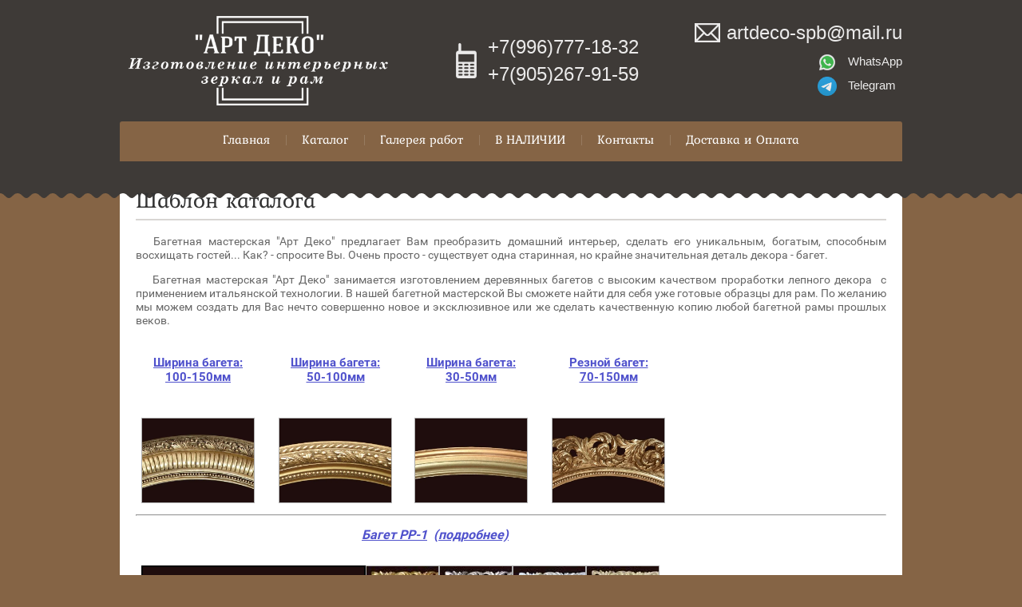

--- FILE ---
content_type: text/html; charset=utf-8
request_url: https://artdeco-spb.ru/shablon-kataloga
body_size: 24255
content:

<!doctype html>
<html lang="ru">

<head>
<meta name="yandex-verification" content="64ecf1d7e009c5bf" />
<meta name="google-site-verification" content="roLUlzUMKEcmZqqk9GwVxxwRe8KJfBEcFYYhln-6Rz8" />

<meta charset="utf-8">
<meta name="robots" content="all"/>
<title>Шаблон каталога</title>
<!-- assets.top -->
<script src="/g/libs/nocopy/1.0.0/nocopy.for.all.js" ></script>
<meta property="og:type" content="website">
<meta property="og:url" content="https://artdeco-spb.ru/shablon-kataloga">
<meta property="vk:app_id" content="zerkala_artdeco">
<meta name="twitter:card" content="summary">
<!-- /assets.top -->

<meta name="description" content="Шаблон каталога">
<meta name="keywords" content="Шаблон каталога">
<meta name="SKYPE_TOOLBAR" content="SKYPE_TOOLBAR_PARSER_COMPATIBLE">
<meta name="viewport" content="width=device-width, initial-scale=1.0, maximum-scale=1.0, user-scalable=no">
<meta name="format-detection" content="telephone=no">
<meta http-equiv="x-rim-auto-match" content="none">
<link rel="stylesheet" href="/t/v341/images/css/jquery-ui.css">
<!--<link rel="stylesheet" href="/t/v341/images/theme0/styles.scss.css">-->
<link rel="stylesheet" href="/g/css/styles_articles_tpl.css">
<link rel="stylesheet" href="/t/v341/images/css/photoswipe.css">
<link rel="stylesheet" href="/t/v341/images/css/default_skin.css">
<script src="/g/libs/jquery/2.1.3/jquery.min.js"></script>
<script type="text/javascript" src="/g/s3/misc/form/1.0.0/s3.form.js"></script>
<script src="/t/v341/images/js/jquery-ui.js"></script>
<script src="/t/v341/images/js/owl.carousel.min.js" charset="utf-8"></script>
<script src="/t/v341/images/js/edit_map.js" charset="utf-8"></script>
<meta name="yandex-verification" content="042611c2c0650a36" />
<meta name="google-site-verification" content="8bNNNosTzAaY6aaj06cV0p5O69Czne-8G5CY64clkl4" />

            <!-- 46b9544ffa2e5e73c3c971fe2ede35a5 -->
            <script src='/shared/s3/js/lang/ru.js'></script>
            <script src='/shared/s3/js/common.min.js'></script>
        <link rel='stylesheet' type='text/css' href='/shared/s3/css/calendar.css' /><link rel='stylesheet' type='text/css' href='/shared/highslide-4.1.13/highslide.min.css'/>
<script type='text/javascript' src='/shared/highslide-4.1.13/highslide.packed.js'></script>
<script type='text/javascript'>
hs.graphicsDir = '/shared/highslide-4.1.13/graphics/';
hs.outlineType = null;
hs.showCredits = false;
hs.lang={cssDirection:'ltr',loadingText:'Загрузка...',loadingTitle:'Кликните чтобы отменить',focusTitle:'Нажмите чтобы перенести вперёд',fullExpandTitle:'Увеличить',fullExpandText:'Полноэкранный',previousText:'Предыдущий',previousTitle:'Назад (стрелка влево)',nextText:'Далее',nextTitle:'Далее (стрелка вправо)',moveTitle:'Передвинуть',moveText:'Передвинуть',closeText:'Закрыть',closeTitle:'Закрыть (Esc)',resizeTitle:'Восстановить размер',playText:'Слайд-шоу',playTitle:'Слайд-шоу (пробел)',pauseText:'Пауза',pauseTitle:'Приостановить слайд-шоу (пробел)',number:'Изображение %1/%2',restoreTitle:'Нажмите чтобы посмотреть картинку, используйте мышь для перетаскивания. Используйте клавиши вперёд и назад'};</script>
<link rel="icon" href="/favicon.ico" type="image/x-icon">

<!--s3_require-->
<link rel="stylesheet" href="/g/basestyle/1.0.1/article/article.css" type="text/css"/>
<link rel="stylesheet" href="/g/basestyle/1.0.1/article/article.blue.css" type="text/css"/>
<script type="text/javascript" src="/g/basestyle/1.0.1/article/article.js" async></script>
<!--/s3_require-->

<script src="/t/v341/images/js/main.js" charset="utf-8"></script>
<script src="/t/v341/images/js/photoswipe.min.js" charset="utf-8"></script>
<script src="/t/v341/images/js/photoswipe_ui_default.js" charset="utf-8"></script>
<script type='text/javascript' src="/g/s3/misc/eventable/0.0.1/s3.eventable.js"></script>
<script type='text/javascript' src="/g/s3/misc/math/0.0.1/s3.math.js"></script>
<script type='text/javascript' src="/g/s3/menu/allin/0.0.2/s3.menu.allin.js"></script>

 

<link href="/t/images/theme0/styless.scss.css" rel="stylesheet" type="text/css" />

<!--[if lt IE 10]>
<script src="/g/libs/ie9-svg-gradient/0.0.1/ie9-svg-gradient.min.js"></script>
<script src="/g/libs/jquery-placeholder/2.0.7/jquery.placeholder.min.js"></script>
<script src="/g/libs/jquery-textshadow/0.0.1/jquery.textshadow.min.js"></script>
<script src="/g/s3/misc/ie/0.0.1/ie.js"></script>
<![endif]-->
<!--[if lt IE 9]>
<script src="/g/libs/html5shiv/html5.js"></script>
<![endif]-->
<link rel="stylesheet" href="/t/v341/images/site.addons.scss.css">

<script type="text/javascript">!function(){var t=document.createElement("script");t.type="text/javascript",t.async=!0,t.src="https://vk.com/js/api/openapi.js?160",t.onload=function(){VK.Retargeting.Init("VK-RTRG-332810-5b2up"),VK.Retargeting.Hit()},document.head.appendChild(t)}();</script><noscript><img src="https://vk.com/rtrg?p=VK-RTRG-332810-5b2up" style="position:fixed; left:-999px;" alt=""/></noscript>


<!-- Facebook Pixel Code -->
<script>
  !function(f,b,e,v,n,t,s)
  {if(f.fbq)return;n=f.fbq=function(){n.callMethod?
  n.callMethod.apply(n,arguments):n.queue.push(arguments)};
  if(!f._fbq)f._fbq=n;n.push=n;n.loaded=!0;n.version='2.0';
  n.queue=[];t=b.createElement(e);t.async=!0;
  t.src=v;s=b.getElementsByTagName(e)[0];
  s.parentNode.insertBefore(t,s)}(window, document,'script',
  'https://connect.facebook.net/en_US/fbevents.js');
  fbq('init', '266912097528483');
  fbq('track', 'PageView');
</script>
<noscript><img height="1" width="1" style="display:none"
  src="https://www.facebook.com/tr?id=266912097528483&ev=PageView&noscript=1"
/></noscript>
<!-- End Facebook Pixel Code -->



</head>
<body>
	<div class="overflowHidden">
	<div class="site-wrapper">
		<header role="banner" class="site-header">
			<div class="header-inner">
				<div class="header_top">
					<div class="logo"><a href="/"><img src="/d/logo.png"></a></div>
					<div class="header_phones">
													<div><a href="tel:+7(996)777-18-32">+7(996)777-18-32</a></div>
													<div><a href="tel:+7(905)267-91-59">+7(905)267-91-59</a></div>
											</div>
					<div class="new_contacts">
						<div class="email"><a target="_blank" href="mailto:artdeco-spb@mail.ru">artdeco-spb@mail.ru</a></div>
						<div class="soc">
														<div>
								<a href="https://wa.me/79967771832">
									<img src="/thumb/2/0xn8NP0bs3v2md4cXMH2fA/40r40/d/icons8-whatsapp-48.png">
									WhatsApp
								</a>
							</div>
														<div>
								<a href="https://t.me/zerkala_rami">
									<img src="/thumb/2/Lf8yaPFLi0_rP54_UQMGOg/40r40/d/logo_1.png">
									Telegram
								</a>
							</div>
													</div>
					</div>
				</div>
				<div class="header-top-part-mobile">
					<div class="header-mobile-information-top clear-self">
											<div class="site-information">
							<a href="/"><img src="/d/logo.png"></a>
						</div>
															<nav class="menu-top-mobile">
						<div class="menu-top-mobile-button"></div>
							<ul class="menu-top-mobile-inner s3-menu-allin s3-menu-allin-popup s3-menu-allin-default"><li><a href="/" >Главная</a></li><li><a href="/katalog" >Каталог</a><ul class="level-2"><li><a href="http://artdeco-spb.ru/ramy_dlya_zerkal" >Рамы для зеркал</a></li><li><a href="/arochnye-zerkala-zerkala-arki" >Арочные зеркала. Зеркала арки</a></li><li><a href="figurnye-zerkala-v-rame"  target="_blank">Фигурные зеркала в раме</a></li><li><a href="http://artdeco-spb.ru/zerkalnye-panno" >Зеркальные панно</a></li><li><a href="http://artdeco-spb.ru/napolnye-zerkala" >Напольные зеркала</a></li><li><a href="http://artdeco-spb.ru/ramy_dlya_kartin" >Рамы для картин</a></li><li><a href="http://artdeco-spb.ru/ramy_nestandartnoy_formy" >Рамы нестандартной формы</a></li><li><a href="http://artdeco-spb.ru/ramy_s_dekorom" >Рамы с декором</a></li><li><a href="http://artdeco-spb.ru/kruglyye_zerkala" >Круглые рамы</a></li><li><a href="http://artdeco-spb.ru/bagetnaya_masterskaya" >Каталог багета</a></li><li><a href="http://artdeco-spb.ru/baget_dlya_televizora" >Рамы для ТВ</a></li><li><a href="http://artdeco-spb.ru/zerkala-dlya-vannoy-komnaty" >Зеркала для ванной</a></li><li><a href="http://artdeco-spb.ru/ovalnye_ramy" >Овальные рамы</a></li><li><a href="http://artdeco-spb.ru/zerkala_v_polnyy_rost" >Зеркала в полный рост</a></li><li><a href="http://artdeco-spb.ru/obramleniya-i-portaly" >Порталы и обрамления</a></li><li><a href="http://artdeco-spb.ru/ovalnyye-ramki-dlya-vyshivok" >Овальные рамки для вышивок</a></li></ul></li><li><a href="/galereya-rabot" >Галерея работ</a></li><li><a href="/v-nalichii"  target="_blank">В НАЛИЧИИ</a></li><li><a href="/kontakty" >Контакты</a></li><li><a href="/dostavka-i-oplata" >Доставка и Оплата</a></li></ul>					</nav>
										</div>
					<div class="header-mobile-information-bot clear-self">
												<div class="work-time">
							<div class="title">Наш телефон:</div>
							+7(996)777-18-32<br />
+7(905)267-91-59<br />
artdeco-spb@mail.ru
						</div>
																		<div class="site-contacts">
														<div class="site-phone site-phone-mobile">
																	<div><a href="tel:+7(996)777-18-32">+7(996)777-18-32</a></div>
																	<div><a href="tel:+7(905)267-91-59">+7(905)267-91-59</a></div>
															</div>
														<div class="site-email">
								<a href="mailto:artdeco-spb@mail.ru">artdeco-spb@mail.ru</a>
							</div>
							<div class="soc">
																<div>
									<a href="https://wa.me/79967771832">
										<img src="/thumb/2/0xn8NP0bs3v2md4cXMH2fA/40r40/d/icons8-whatsapp-48.png">
										WhatsApp
									</a>
								</div>
																<div>
									<a href="https://t.me/zerkala_rami">
										<img src="/thumb/2/Lf8yaPFLi0_rP54_UQMGOg/40r40/d/logo_1.png">
										Telegram
									</a>
								</div>
															</div>
						</div>
											</div>
				</div>
			</div>
			
	<nav class="menu-top bottom">
			   <ul class="menu-top-in s3-menu-allin s3-menu-allin-popup s3-menu-allin-default"><li><a href="/" ><span>Главная</span></a></li><li class="haschild"><a href="/katalog" ><span>Каталог</span></a><ul class="level-2"><li><a href="http://artdeco-spb.ru/ramy_dlya_zerkal" ><span>Рамы для зеркал</span></a></li><li><a href="/arochnye-zerkala-zerkala-arki" ><span>Арочные зеркала. Зеркала арки</span></a></li><li><a href="figurnye-zerkala-v-rame"  target="_blank"><span>Фигурные зеркала в раме</span></a></li><li><a href="http://artdeco-spb.ru/zerkalnye-panno" ><span>Зеркальные панно</span></a></li><li><a href="http://artdeco-spb.ru/napolnye-zerkala" ><span>Напольные зеркала</span></a></li><li><a href="http://artdeco-spb.ru/ramy_dlya_kartin" ><span>Рамы для картин</span></a></li><li><a href="http://artdeco-spb.ru/ramy_nestandartnoy_formy" ><span>Рамы нестандартной формы</span></a></li><li><a href="http://artdeco-spb.ru/ramy_s_dekorom" ><span>Рамы с декором</span></a></li><li><a href="http://artdeco-spb.ru/kruglyye_zerkala" ><span>Круглые рамы</span></a></li><li><a href="http://artdeco-spb.ru/bagetnaya_masterskaya" ><span>Каталог багета</span></a></li><li><a href="http://artdeco-spb.ru/baget_dlya_televizora" ><span>Рамы для ТВ</span></a></li><li><a href="http://artdeco-spb.ru/zerkala-dlya-vannoy-komnaty" ><span>Зеркала для ванной</span></a></li><li><a href="http://artdeco-spb.ru/ovalnye_ramy" ><span>Овальные рамы</span></a></li><li><a href="http://artdeco-spb.ru/zerkala_v_polnyy_rost" ><span>Зеркала в полный рост</span></a></li><li><a href="http://artdeco-spb.ru/obramleniya-i-portaly" ><span>Порталы и обрамления</span></a></li><li><a href="http://artdeco-spb.ru/ovalnyye-ramki-dlya-vyshivok" ><span>Овальные рамки для вышивок</span></a></li></ul></li><li><a href="/galereya-rabot" ><span>Галерея работ</span></a></li><li><a href="/v-nalichii"  target="_blank"><span>В НАЛИЧИИ</span></a></li><li><a href="/kontakty" ><span>Контакты</span></a></li><li><a href="/dostavka-i-oplata" ><span>Доставка и Оплата</span></a></li></ul>			</nav>
		
				
		</header> <!-- .site-header -->
		<div class="site-container">
			<div class="site-container-inner">
		  			<main role="main" class="site-main">
				<div class="site-main__inner">
									<h1>Шаблон каталога</h1>
					
				



<p align="justify">&nbsp;&nbsp; Багетная мастерская&nbsp;"Арт Деко" предлагает Вам преобразить домашний интерьер, сделать его уникальным, богатым, способным восхищать гостей... Как? - спросите Вы. Очень просто - существует одна старинная, но крайне значительная деталь декора -&nbsp;багет.&nbsp;</p>
<p align="justify">&nbsp; &nbsp;&nbsp;Багетная мастерская&nbsp;"Арт Деко" занимается изготовлением деревянных&nbsp;багетов&nbsp;с высоким качеством проработки лепного декора &nbsp;с применением итальянской технологии. В нашей&nbsp;багетной мастерской&nbsp;Вы сможете найти для себя уже готовые образцы для рам. По желанию мы можем создать для Вас нечто совершенно новое и эксклюзивное или же сделать качественную копию любой багетной рамы прошлых веков.</p>
<table border="0" class="table0">
<tbody>
<tr>
<td style="text-align: center;"><strong><span style="font-size: 11pt;"><a href="/shirina-bageta-100-150mm">Ширина багета:<br />100-150мм</a></span></strong></td>
<td style="width: 2px;"></td>
<td style="text-align: center;"><strong><span style="font-size: 11pt;"><a href="/shirina-bageta-50-100mm">Ширина багета:<br />50-100мм</a></span></strong></td>
<td style="text-align: center;"></td>
<td style="text-align: center;"><strong><span style="font-size: 11pt;"><a href="/shirina-bageta-30-50mm">Ширина багета:<br /> 30-50мм</a></span></strong></td>
<td style="width: 2px;"></td>
<td style="text-align: center;"><strong>
<p><span style="font-size: 11pt;"><a href="/reznoy-baget-70-150mm">Резной багет:<br />70-150мм</a></span></p>
</strong></td>
<td style="text-align: center;"></td>
<td></td>
</tr>
<tr style="height: 4px;">
<td style="text-align: center;"></td>
<td></td>
<td style="text-align: center;"></td>
<td style="text-align: center;"></td>
<td style="text-align: center;"></td>
<td></td>
<td style="text-align: center;"></td>
<td style="text-align: center;"></td>
<td></td>
</tr>
<tr>
<td style="text-align: center;"><a href="/shirina-bageta-100-150mm"><img alt="Багет С-02/1 крупный план" class="table1" height="105" src="/thumb/2/MQIo2d0WAwHsRuGePdWeng/r/d/image_81.jpg" width="140" /></a></td>
<td></td>
<td style="text-align: center;"><a href="/shirina-bageta-50-100mm"><img alt="Багет Н-02/1крупный план" class="table1" height="105" src="/thumb/2/nhiY01StZMDygmRErVGAaw/r/d/dsc00417_3.jpg" width="140" /></a></td>
<td style="text-align: center;"></td>
<td style="text-align: center;"><a href="/shirina-bageta-30-50mm"><img alt="Багет Т-01/2 крупный план" class="table1" height="105" src="/thumb/2/4IM_zBvKyULkMATQSmadFw/r/d/dsc08702_6.jpg" width="140" /></a></td>
<td></td>
<td style="text-align: center;"><a href="/reznoy-baget-70-150mm"><img alt="Багет С-05/1 крупный план" class="table1" height="105" src="/thumb/2/x9-zkAbsIgaKk-AVoPVYfA/r/d/image_83.jpg" width="140" /></a></td>
<td></td>
</tr>
</tbody>
</table>
<hr />
<table border="0" class="table0">
<tbody>
<tr>
<td style="text-align: center;"><strong><span style="font-size: 12pt;"><em><a href="/baget_rr-1">Багет РР-1</a>&nbsp;&nbsp;<a href="/baget_rr-1">(подробнее)</a></em></span></strong></td>
</tr>
<tr>
<td><!-- Загрузка Cloud Zoom CSS файла -->
<p><link href="/t/images/cloud-zoom.css" rel="stylesheet" type="text/css" /></p>
<!-- Загрузка библиотеки jQuery с Google Content Network.
Возможно это лучшее решение, нежели хранить ее у себя на сервере. -->
<script src="http://ajax.googleapis.com/ajax/libs/jquery/1.4.2/jquery.min.js" type="text/javascript"></script>
<!-- Загрузка Cloud Zoom JavaScript файла -->
<script src="/t/images/cloud-zoom.1.0.2.js" type="text/JavaScript"></script>
<!--
Картинки для увеличения должны быть заключены в ссылки с классом 'cloud-zoom'.
Значение href ссылки должно указывать на большое изображение.
Настройки могут быть заданы в атрибуте rel у ссылки.
Опции должны быть записаны в формате объекта JavaScript,
но без использования фигурных скобок.
--> <a rel="position: 'inside'" id="zoom1" href="/thumb/2/KbjVVAtWavaDz5iJk99eyw/580r450/d/dsc07643_krupnyy_plan.jpg" class="cloud-zoom"> <img class="table1" src="/thumb/2/jCSiycjWJKCCnQ8sm5wpEQ/360r300/d/dsc07643_krupnyy_plan.jpg" style="border: 2px solid black; float: left;" title="Багет РР-1" width="275" /></a> <a rel="useZoom: 'zoom1', smallImage: '/thumb/2/jCSiycjWJKCCnQ8sm5wpEQ/360r300/d/dsc07643_krupnyy_plan.jpg'" href="/thumb/2/KbjVVAtWavaDz5iJk99eyw/580r450/d/dsc07643_krupnyy_plan.jpg" class="cloud-zoom-gallery"><img alt="Thumbnail 2" border="1" class="table1" src="/thumb/2/-6VoJpBAs2oxwvE8bBYIeA/90r90/d/dsc07643_krupnyy_plan.jpg" /></a><a rel="useZoom: 'zoom1', smallImage: '/thumb/2/ta9RDWfFPgr2OPJI3OfMdg/360r300/d/dsc00906_1.jpg'" href="/thumb/2/oP-0F4wCdE-oezRSJGNBMw/580r450/d/dsc00906_1.jpg" class="cloud-zoom-gallery"><img alt="Thumbnail 2" border="1" class="table1" src="/thumb/2/rVy7BKnXUdKfsJoBeyEdzg/90r90/d/dsc00906_1.jpg" /></a><a rel="useZoom: 'zoom1', smallImage: '/thumb/2/SXXyKzAhQ9yAeCI0b_0E5Q/360r300/d/dsc02006_1.jpg'" href="/thumb/2/RW4tPBo5JE9Vh7FBIDKQng/580r450/d/dsc02006_1.jpg" class="cloud-zoom-gallery"><img alt="Thumbnail 2" border="1" class="table1" src="/thumb/2/yoSYh066WrXcd8tQgGloRQ/90r90/d/dsc02006_1.jpg" /></a><a rel="useZoom: 'zoom1', smallImage: '/thumb/2/-AR0nrC4N3R7Nc3VQH8bwQ/360r300/d/dscn5775_krupnyy_plan.jpg'" href="/thumb/2/eUSB3R8HqSRZ5LrR720Dbg/580r450/d/dscn5775_krupnyy_plan.jpg" class="cloud-zoom-gallery"><img alt="Thumbnail 2" border="1" class="table1" src="/thumb/2/SH1sh1-BkrGy6ZhqESuOMA/90r90/d/dscn5775_krupnyy_plan.jpg" /></a><a rel="useZoom: 'zoom1', smallImage: '/thumb/2/7waEAHjYaTBnh5HKdO9gjQ/360r300/d/dsc01659_1.jpg'" href="/thumb/2/sic7Ne-RNpk55ylI8EL6kg/580r450/d/dsc01659_1.jpg" class="cloud-zoom-gallery"><img alt="Thumbnail 2" border="1" class="table1" src="/thumb/2/d7XRnqu2f_zkaxGbyWcIQA/90r90/d/dsc01659_1.jpg" /></a><a rel="useZoom: 'zoom1', smallImage: '/thumb/2/i45TgrezpKfW5dPuPdZs9g/360r300/d/image_87.jpg'" href="/thumb/2/6QkL021PkE2GE7zerbk2uw/580r450/d/image_87.jpg" class="cloud-zoom-gallery"><img alt="Thumbnail 2" border="1" class="table1" src="/thumb/2/05fY_jBcddzDUNQ-1DtsSA/90r90/d/image_87.jpg" /></a><a rel="useZoom: 'zoom1', smallImage: '/thumb/2/-V8t2-Z_DeFy9-PLVfNt6g/360r300/d/dsc03197_krupnyy_plan.jpg'" href="/thumb/2/1zhFQTLRTJgI_7lCQWHx1A/580r450/d/dsc03197_krupnyy_plan.jpg" class="cloud-zoom-gallery"><img alt="Thumbnail 2" border="1" class="table1" src="/thumb/2/tilTZ7lwRZSO0qTCPfLcMA/90r90/d/dsc03197_krupnyy_plan.jpg" /></a><a rel="useZoom: 'zoom1', smallImage: '/thumb/2/SNT0a6a-dcQNeGGmYcsI3Q/360r300/d/dsc07643_profil%CA%B9.jpg'" href="/thumb/2/SNT0a6a-dcQNeGGmYcsI3Q/360r300/d/dsc07643_profil%CA%B9.jpg" class="cloud-zoom-gallery"><img alt="Thumbnail 2" border="1" class="table1" src="/thumb/2/BRRXTGk50uZglQlIDhd7SQ/90r90/d/dsc07643_profil%CA%B9.jpg" /></a></td>
</tr>
<tr>
<td style="text-align: center;"><em><strong><em><span style="font-size: 12pt;"><a href="/baget_rr-2">Багет РР-2, РР-3</a>&nbsp;<a href="/baget_rr-2">(подробнее)</a></span></em><em><strong><br /></strong></em></strong></em></td>
</tr>
<tr>
<td style="width: 280px;"><!-- Загрузка Cloud Zoom CSS файла -->
<p><link href="/t/images/cloud-zoom.css" rel="stylesheet" type="text/css" /></p>
<!-- Загрузка библиотеки jQuery с Google Content Network.
Возможно это лучшее решение, нежели хранить ее у себя на сервере. -->
<script src="http://ajax.googleapis.com/ajax/libs/jquery/1.4.2/jquery.min.js" type="text/javascript"></script>
<!-- Загрузка Cloud Zoom JavaScript файла -->
<script src="/t/images/cloud-zoom.1.0.2.js" type="text/JavaScript"></script>
<!--
Картинки для увеличения должны быть заключены в ссылки с классом 'cloud-zoom'.
Значение href ссылки должно указывать на большое изображение.
Настройки могут быть заданы в атрибуте rel у ссылки.
Опции должны быть записаны в формате объекта JavaScript,
но без использования фигурных скобок.
--> <a rel="position: 'inside'" id="zoom2" href="/thumb/2/UNmTdGHPwbVqrfAi_serwA/580r450/d/zoloto_krupnyy_plan.jpg" class="cloud-zoom"> <img class="table1" src="/thumb/2/p6_mVwrdllN21tOHOafSFQ/360r300/d/zoloto_krupnyy_plan.jpg" style="border: 2px solid black; float: left;" title="Багет РР-2" width="275" /></a> <a rel="useZoom: 'zoom2', smallImage: '/thumb/2/p6_mVwrdllN21tOHOafSFQ/360r300/d/zoloto_krupnyy_plan.jpg'" href="/thumb/2/UNmTdGHPwbVqrfAi_serwA/580r450/d/zoloto_krupnyy_plan.jpg" class="cloud-zoom-gallery"><img alt="Thumbnail 2" border="1" class="table1" src="/thumb/2/CATbRpLRbQfFi7fpChbc3A/90r90/d/zoloto_krupnyy_plan.jpg" /></a><a rel="useZoom: 'zoom2', smallImage: '/thumb/2/rdJ9NWKfUpDTR2Mue0W_JA/360r300/d/dsc05773_krupnyy_plan.jpg'" href="/thumb/2/sawrlMNNgJrqUcBtvSnf2g/580r450/d/dsc05773_krupnyy_plan.jpg" class="cloud-zoom-gallery"><img alt="Thumbnail 2" border="1" class="table1" src="/thumb/2/oAhkhqyxvXifLPAko7kkKA/90r90/d/dsc05773_krupnyy_plan.jpg" /></a><a rel="useZoom: 'zoom2', smallImage: '/thumb/2/7WM1WEdM2WM1yMJ3-uZHmg/360r300/d/dsc03737_krupnyy_plan.jpg'" href="/thumb/2/UsdEoaPk-BtbVCEPXRh8uA/580r450/d/dsc03737_krupnyy_plan.jpg" class="cloud-zoom-gallery"><img alt="Thumbnail 2" border="1" class="table1" src="/thumb/2/S4lLoFMaHmKSJik7CJEwWw/90r90/d/dsc03737_krupnyy_plan.jpg" /></a><a rel="useZoom: 'zoom2', smallImage: '/thumb/2/O26ZjqTVmJOrMN8kIXcjlw/360r300/d/dsc04953_krupnyy_plan.jpg'" href="/thumb/2/PhlNTr6JSsxxDNUAxQwuVA/580r450/d/dsc04953_krupnyy_plan.jpg" class="cloud-zoom-gallery"><img alt="Thumbnail 2" border="1" class="table1" src="/thumb/2/PtEDY9P2vD40pwrADRGLag/90r90/d/dsc04953_krupnyy_plan.jpg" /></a><a rel="useZoom: 'zoom2', smallImage: '/thumb/2/ccZVAEASxpva3zo1xkombg/360r300/d/dsc05311_krupnyy_plan.jpg'" href="/thumb/2/dsmqHMkwJNHMLG9sUDeD7A/580r450/d/dsc05311_krupnyy_plan.jpg" class="cloud-zoom-gallery"><img alt="Thumbnail 2" border="1" class="table1" src="/thumb/2/PkYcVH3IIw7esJ_J3ry5Pw/90r90/d/dsc05311_krupnyy_plan.jpg" /></a><a rel="useZoom: 'zoom2', smallImage: '/thumb/2/jq7FwJIWIXIZhQ7vL2sz9Q/360r300/d/dsc02723_krupnyy_plan.jpg'" href="/thumb/2/UxgdxY7J7RjEGIGSNf6B1g/580r450/d/dsc02723_krupnyy_plan.jpg" class="cloud-zoom-gallery"><img alt="Thumbnail 2" border="1" class="table1" src="/thumb/2/uBh3YSxXej82RERcgWsGhw/90r90/d/dsc02723_krupnyy_plan.jpg" /></a><a rel="useZoom: 'zoom2', smallImage: '/thumb/2/darsajzaNubgZqc62oSlPw/360r300/d/zoloto_profil%CA%B9.jpg'" href="/thumb/2/darsajzaNubgZqc62oSlPw/360r300/d/zoloto_profil%CA%B9.jpg" class="cloud-zoom-gallery"><img alt="Thumbnail 2" border="1" class="table1" src="/thumb/2/Rz_KCWg1pqWF-RWvrpInNw/90r90/d/zoloto_profil%CA%B9.jpg" /></a></td>
</tr>
<tr>
<td style="text-align: center;"><span style="font-size: 12pt;"><em><strong><strong><em><a href="/baget_s-05">Багет С-05</a>&nbsp;<a href="/baget_s-05">(подробнее)</a></em></strong></strong></em></span></td>
</tr>
<tr>
<td style="width: 370px;"><!-- Загрузка Cloud Zoom CSS файла -->
<p><link href="/t/images/cloud-zoom.css" rel="stylesheet" type="text/css" /></p>
<!-- Загрузка библиотеки jQuery с Google Content Network.
Возможно это лучшее решение, нежели хранить ее у себя на сервере. -->
<script src="http://ajax.googleapis.com/ajax/libs/jquery/1.4.2/jquery.min.js" type="text/javascript"></script>
<!-- Загрузка Cloud Zoom JavaScript файла -->
<script src="/t/images/cloud-zoom.1.0.2.js" type="text/JavaScript"></script>
<!--
Картинки для увеличения должны быть заключены в ссылки с классом 'cloud-zoom'.
Значение href ссылки должно указывать на большое изображение.
Настройки могут быть заданы в атрибуте rel у ссылки.
Опции должны быть записаны в формате объекта JavaScript,
но без использования фигурных скобок.
--> <a rel="position: 'inside'" id="zoom3" href="/thumb/2/dC0b3ktGKZ2blNLSRyvJ3w/580r450/d/image_83.jpg" class="cloud-zoom"> <img class="table1" src="/thumb/2/jhQbBPuc-XAK_bs_TkTZfA/360r300/d/image_83.jpg" style="border: 2px solid black; float: left;" title="Багет C-05" width="275" /></a> <a rel="useZoom: 'zoom3', smallImage: '/thumb/2/Vqe2G0RgBOBz-h8R1olbKQ/360r300/d/dsc00674_1.jpg'" href="/thumb/2/EIBsnrnMYntqDDFPb98PCg/580r450/d/dsc00674_1.jpg" class="cloud-zoom-gallery"><img alt="Thumbnail 2" border="1" class="table1" src="/thumb/2/iuuSB2cRJg1p1E9ofGZj-g/90r90/d/dsc00674_1.jpg" /></a><a rel="useZoom: 'zoom3', smallImage: '/thumb/2/jhQbBPuc-XAK_bs_TkTZfA/360r300/d/image_83.jpg'" href="/thumb/2/dC0b3ktGKZ2blNLSRyvJ3w/580r450/d/image_83.jpg" class="cloud-zoom-gallery"><img alt="Thumbnail 2" border="1" class="table1" src="/thumb/2/EFY7vmW8-RQzlwENxpx44Q/90r90/d/image_83.jpg" /></a><a rel="useZoom: 'zoom3', smallImage: '/thumb/2/G3UhRUsEStBun6GmR07Quw/360r300/d/dsc00698_1.jpg'" href="/thumb/2/pJvvf1CU0nWXv2guXfaqlQ/580r450/d/dsc00698_1.jpg" class="cloud-zoom-gallery"><img alt="Thumbnail 2" border="1" class="table1" src="/thumb/2/wtnjCRLwXbfJ3Fn8usy-Jg/90r90/d/dsc00698_1.jpg" /></a><a rel="useZoom: 'zoom3', smallImage: '/thumb/2/krugrNEFRVLe7-orrNRutg/360r300/d/dsc036752_krupnyy_plan.jpg'" href="/thumb/2/StZwQL8kAwrXenEbd8CF_w/580r450/d/dsc036752_krupnyy_plan.jpg" class="cloud-zoom-gallery"><img alt="Thumbnail 2" border="1" class="table1" src="/thumb/2/D1xhdLg5cfnKHULQSd4TlQ/90r90/d/dsc036752_krupnyy_plan.jpg" /></a><a rel="useZoom: 'zoom3', smallImage: '/thumb/2/H2IPMNS76ojrfVpXtYEN3A/360r300/d/dsc02076_1.jpg'" href="/thumb/2/eZCasa-G1ZlYjhZxlykTCg/580r450/d/dsc02076_1.jpg" class="cloud-zoom-gallery"><img alt="Thumbnail 2" border="1" class="table1" src="/thumb/2/266zkThRkVtH0YnwyqnT2w/90r90/d/dsc02076_1.jpg" /></a><a rel="useZoom: 'zoom3', smallImage: '/thumb/2/gYI49PQbUmUKqVqOFA0Jpg/360r300/d/dsc038512_krupnyy_plan.jpg'" href="/thumb/2/oKU93dB8B4rLj9ULSdiicQ/580r450/d/dsc038512_krupnyy_plan.jpg" class="cloud-zoom-gallery"><img alt="Thumbnail 2" border="1" class="table1" src="/thumb/2/wrs0JSWmqbf-1n467oT0Ug/90r90/d/dsc038512_krupnyy_plan.jpg" /></a><a rel="useZoom: 'zoom3', smallImage: '/thumb/2/xbJedKsXaSBDgYkHOczOhg/360r300/d/dsc037812_krupnyy_plan.jpg'" href="/thumb/2/CndjjrAdUcito8i8HyIvCg/580r450/d/dsc037812_krupnyy_plan.jpg" class="cloud-zoom-gallery"><img alt="Thumbnail 2" border="1" class="table1" src="/thumb/2/L5aFSdE2-Aa8ijkAEKBHFA/90r90/d/dsc037812_krupnyy_plan.jpg" /></a><a rel="useZoom: 'zoom3', smallImage: '/thumb/2/fQO0ob2w9B0ORzaLg-Mclw/360r300/d/%282%29.jpg'" href="/thumb/2/fQO0ob2w9B0ORzaLg-Mclw/360r300/d/%282%29.jpg" class="cloud-zoom-gallery"><img alt="Thumbnail 2" border="1" class="table1" src="/thumb/2/p_ORHBdDld_s94VH1uipOQ/90r90/d/%282%29.jpg" /></a></td>
</tr>
<tr>
<td></td>
</tr>
<tr>
<td style="text-align: center;"><span style="font-size: 12pt;"><em><strong><a href="/baget_s-06">Багет С-06</a>&nbsp;<a href="/baget_s-06">(подробнее)</a></strong></em></span></td>
</tr>
<tr>
<td style="width: 370px;"><!-- Загрузка Cloud Zoom CSS файла -->
<p><link href="/t/images/cloud-zoom.css" rel="stylesheet" type="text/css" /></p>
<!-- Загрузка библиотеки jQuery с Google Content Network.
Возможно это лучшее решение, нежели хранить ее у себя на сервере. -->
<script src="http://ajax.googleapis.com/ajax/libs/jquery/1.4.2/jquery.min.js" type="text/javascript"></script>
<!-- Загрузка Cloud Zoom JavaScript файла -->
<script src="/t/images/cloud-zoom.1.0.2.js" type="text/JavaScript"></script>
<!--
Картинки для увеличения должны быть заключены в ссылки с классом 'cloud-zoom'.
Значение href ссылки должно указывать на большое изображение.
Настройки могут быть заданы в атрибуте rel у ссылки.
Опции должны быть записаны в формате объекта JavaScript,
но без использования фигурных скобок.
--> <a rel="position: 'inside'" id="zoom4" href="/thumb/2/SizSfp-Slz-ZJTUIncC86w/580r450/d/dsc05871_krupnyy_plan_oval.jpg" class="cloud-zoom"> <img class="table1" src="/thumb/2/41cqYFQNmiJC00NtcGYuwg/360r300/d/dsc05871_krupnyy_plan_oval.jpg" style="border: 2px solid black; float: left;" title="Багет C-06" width="275" /></a> <a rel="useZoom: 'zoom4', smallImage: '/thumb/2/xof-ORJ1Ch1YXFgk05zncw/360r300/d/dsc06060_krupnyy_plan.jpg'" href="/thumb/2/SKHnUQtMSzgOg23vMbuGFA/580r450/d/dsc06060_krupnyy_plan.jpg" class="cloud-zoom-gallery"><img alt="Thumbnail 2" border="1" class="table1" src="/thumb/2/RSNM7YMVKq7LllYxPdpAyw/90r90/d/dsc06060_krupnyy_plan.jpg" /></a><a rel="useZoom: 'zoom4', smallImage: '/thumb/2/41cqYFQNmiJC00NtcGYuwg/360r300/d/dsc05871_krupnyy_plan_oval.jpg'" href="/thumb/2/SizSfp-Slz-ZJTUIncC86w/580r450/d/dsc05871_krupnyy_plan_oval.jpg" class="cloud-zoom-gallery"><img alt="Thumbnail 2" border="1" class="table1" src="/thumb/2/XXpV0pLFUviKAuuNR3P2Yw/90r90/d/dsc05871_krupnyy_plan_oval.jpg" /></a><a rel="useZoom: 'zoom4', smallImage: '/thumb/2/vLwaWLMQsC7eFngB25FM2A/360r300/d/dsc04699_krupnyy_plan.jpg'" href="/thumb/2/F_VVDD1rXYMmT0FaoLnDIw/580r450/d/dsc04699_krupnyy_plan.jpg" class="cloud-zoom-gallery"><img alt="Thumbnail 2" border="1" class="table1" src="/thumb/2/xf5BSHMbnvtFf-fuzJE84Q/90r90/d/dsc04699_krupnyy_plan.jpg" /></a><a rel="useZoom: 'zoom4', smallImage: '/thumb/2/B-_D4W7zGsGN30d9Kn_qYw/360r300/d/dsc04754_krupnyy_plan.jpg'" href="/thumb/2/0sWvp9zVHJXKmJha3ui9TQ/580r450/d/dsc04754_krupnyy_plan.jpg" class="cloud-zoom-gallery"><img alt="Thumbnail 2" border="1" class="table1" src="/thumb/2/TkHb3e2ZK53szgwUvUgVOg/90r90/d/dsc04754_krupnyy_plan.jpg" /></a><a rel="useZoom: 'zoom4', smallImage: '/thumb/2/I-FIyxikJ87a3UIf22OvPA/360r300/d/dsc04699_profil%CA%B9.jpg'" href="/thumb/2/I-FIyxikJ87a3UIf22OvPA/360r300/d/dsc04699_profil%CA%B9.jpg" class="cloud-zoom-gallery"><img alt="Thumbnail 2" border="1" class="table1" src="/thumb/2/DPrO2e2gxVdWEAy0juDpAw/90r90/d/dsc04699_profil%CA%B9.jpg" /></a></td>
</tr>
<tr>
<td style="text-align: center;"><strong><em><span style="font-size: 12pt;"><a href="/baget_s-07">Багет С-07</a>&nbsp;<a href="/baget_s-07">(подробнее)</a></span><br /></em></strong></td>
</tr>
<tr>
<td style="width: 370px;"><!-- Загрузка Cloud Zoom CSS файла -->
<p><link href="/t/images/cloud-zoom.css" rel="stylesheet" type="text/css" /></p>
<!-- Загрузка библиотеки jQuery с Google Content Network.
Возможно это лучшее решение, нежели хранить ее у себя на сервере. -->
<script src="http://ajax.googleapis.com/ajax/libs/jquery/1.4.2/jquery.min.js" type="text/javascript"></script>
<!-- Загрузка Cloud Zoom JavaScript файла -->
<script src="/t/images/cloud-zoom.1.0.2.js" type="text/JavaScript"></script>
<!--
Картинки для увеличения должны быть заключены в ссылки с классом 'cloud-zoom'.
Значение href ссылки должно указывать на большое изображение.
Настройки могут быть заданы в атрибуте rel у ссылки.
Опции должны быть записаны в формате объекта JavaScript,
но без использования фигурных скобок.
--> <a rel="position: 'inside'" id="zoom5" href="/thumb/2/qmubNLd9pvIkafOismhN_w/580r450/d/dsc05891_krupnyy_plan.jpg" class="cloud-zoom"> <img class="table1" src="/thumb/2/to1ZjlwnL68unemwXb-Aiw/360r300/d/dsc05891_krupnyy_plan.jpg" style="border: 2px solid black; float: left;" title="Багет C-07" width="275" /></a><a rel="useZoom: 'zoom5', smallImage: '/thumb/2/aDVP0Uge69JgRnJ-WWKs-Q/360r300/d/dsc06298_krupnyy_plan.jpg'" href="/thumb/2/QXW6EjQS4VQpohjG8CcnAQ/580r450/d/dsc06298_krupnyy_plan.jpg" class="cloud-zoom-gallery"><img alt="Thumbnail 2" border="1" class="table1" src="/thumb/2/XKn_QPtOVo1-pjEEBqJgKw/90r90/d/dsc06298_krupnyy_plan.jpg" /></a><a rel="useZoom: 'zoom5', smallImage: '/thumb/2/to1ZjlwnL68unemwXb-Aiw/360r300/d/dsc05891_krupnyy_plan.jpg'" href="/thumb/2/qmubNLd9pvIkafOismhN_w/580r450/d/dsc05891_krupnyy_plan.jpg" class="cloud-zoom-gallery"><img alt="Thumbnail 2" border="1" class="table1" src="/thumb/2/trpx4iesjITczmLP7Id3Cg/90r90/d/dsc05891_krupnyy_plan.jpg" /></a><a rel="useZoom: 'zoom5', smallImage: '/thumb/2/HUZ0zXW2WaYdMKdubwkn_A/360r300/d/dsc05763_krupnyy_plan.jpg'" href="/thumb/2/VW-q9-aTxtOGc3jXWkLT4w/580r450/d/dsc05763_krupnyy_plan.jpg" class="cloud-zoom-gallery"><img alt="Thumbnail 2" border="1" class="table1" src="/thumb/2/waLi_ULwgGdXi6Vh5M1spQ/90r90/d/dsc05763_krupnyy_plan.jpg" /></a><a rel="useZoom: 'zoom5', smallImage: '/thumb/2/YaAL8XyDM_0JEIAWI7HS0g/360r300/d/dsc05763_profil%CA%B9.jpg'" href="/thumb/2/YaAL8XyDM_0JEIAWI7HS0g/360r300/d/dsc05763_profil%CA%B9.jpg" class="cloud-zoom-gallery"><img alt="Thumbnail 2" border="1" class="table1" src="/thumb/2/W5qNCUkaf0ovUOxtqW1AIQ/90r90/d/dsc05763_profil%CA%B9.jpg" /></a></td>
</tr>
<tr>
<td style="text-align: center;"></td>
</tr>
<tr>
<td style="text-align: center;"><strong><em><span style="font-size: 12pt;"><a href="/baget_s-08">Багет С-08</a>&nbsp;<a href="/baget_s-08">(подробнее)</a></span><br /></em></strong></td>
</tr>
<tr>
<td style="width: 370px;"><!-- Загрузка Cloud Zoom CSS файла -->
<p><link href="/t/images/cloud-zoom.css" rel="stylesheet" type="text/css" /></p>
<!-- Загрузка библиотеки jQuery с Google Content Network.
Возможно это лучшее решение, нежели хранить ее у себя на сервере. -->
<script src="http://ajax.googleapis.com/ajax/libs/jquery/1.4.2/jquery.min.js" type="text/javascript"></script>
<!-- Загрузка Cloud Zoom JavaScript файла -->
<script src="/t/images/cloud-zoom.1.0.2.js" type="text/JavaScript"></script>
<!--
Картинки для увеличения должны быть заключены в ссылки с классом 'cloud-zoom'.
Значение href ссылки должно указывать на большое изображение.
Настройки могут быть заданы в атрибуте rel у ссылки.
Опции должны быть записаны в формате объекта JavaScript,
но без использования фигурных скобок.
--> <a rel="position: 'inside'" id="zoom7" href="/thumb/2/oi71rWzdl-7TV5Ha10hRsg/580r450/d/dsc054012_oval_krupnyy_plan.jpg" class="cloud-zoom"> <img class="table1" src="/thumb/2/zLazZ4UGLzxMhVZPlXLvIg/360r300/d/dsc054012_oval_krupnyy_plan.jpg" style="border: 2px solid black; float: left;" title="Багет C-08" width="275" /></a> <a rel="useZoom: 'zoom7', smallImage: '/thumb/2/6AjI-cEWntp_QgO3bZ_ZUA/360r300/d/dsc054012_krupnyy_plan.jpg'" href="/thumb/2/3dn4qKH3TTMR-D2HXMFHug/580r450/d/dsc054012_krupnyy_plan.jpg" class="cloud-zoom-gallery"><img alt="Thumbnail 2" border="1" class="table1" src="/thumb/2/nR6Sco-ClBVCkQX5Cez7_g/90r90/d/dsc054012_krupnyy_plan.jpg" /></a><a rel="useZoom: 'zoom7', smallImage: '/thumb/2/zLazZ4UGLzxMhVZPlXLvIg/360r300/d/dsc054012_oval_krupnyy_plan.jpg'" href="/thumb/2/oi71rWzdl-7TV5Ha10hRsg/580r450/d/dsc054012_oval_krupnyy_plan.jpg" class="cloud-zoom-gallery"><img alt="Thumbnail 2" border="1" class="table1" src="/thumb/2/dTKirK-sFVEhWFrl121HDw/90r90/d/dsc054012_oval_krupnyy_plan.jpg" /></a><a rel="useZoom: 'zoom7', smallImage: '/thumb/2/OTjSKUiBWCshxiWJL6DhKQ/360r300/d/dsc06439.jpg'" href="/thumb/2/l8TTRXITT6JSXB_TBY04nw/580r450/d/dsc06439.jpg" class="cloud-zoom-gallery"><img alt="Thumbnail 2" border="1" class="table1" src="/thumb/2/pAr3SYnkqaYYA1qFBPmu1w/90r90/d/dsc06439.jpg" /></a><a rel="useZoom: 'zoom7', smallImage: '/thumb/2/6BRtVzXEcOGNbqGWZf3sgA/360r300/d/dsc054012_profil%CA%B9.jpg'" href="/thumb/2/6BRtVzXEcOGNbqGWZf3sgA/360r300/d/dsc054012_profil%CA%B9.jpg" class="cloud-zoom-gallery"><img alt="Thumbnail 2" border="1" class="table1" src="/thumb/2/N_tKhZjVI0aXSgSXoAbr1Q/90r90/d/dsc054012_profil%CA%B9.jpg" /></a></td>
</tr>
<tr>
<td style="text-align: center;"><strong><em><span style="font-size: 12pt;"><a href="/baget_s-09">Багет С-09</a>&nbsp;<a href="/baget_s-09">(подробнее)</a></span><br /></em></strong></td>
</tr>
<tr>
<td style="width: 370px;"><!-- Загрузка Cloud Zoom CSS файла -->
<p><link href="/t/images/cloud-zoom.css" rel="stylesheet" type="text/css" /></p>
<!-- Загрузка библиотеки jQuery с Google Content Network.
Возможно это лучшее решение, нежели хранить ее у себя на сервере. -->
<script src="http://ajax.googleapis.com/ajax/libs/jquery/1.4.2/jquery.min.js" type="text/javascript"></script>
<!-- Загрузка Cloud Zoom JavaScript файла -->
<script src="/t/images/cloud-zoom.1.0.2.js" type="text/JavaScript"></script>
<!--
Картинки для увеличения должны быть заключены в ссылки с классом 'cloud-zoom'.
Значение href ссылки должно указывать на большое изображение.
Настройки могут быть заданы в атрибуте rel у ссылки.
Опции должны быть записаны в формате объекта JavaScript,
но без использования фигурных скобок.
--> <a rel="position: 'inside'" id="zoom6" href="/thumb/2/4Cu5sHkKhpQ7Ar2gKnlkKg/580r450/d/dsc05401_oval_krupnyy_plan.jpg" class="cloud-zoom"> <img class="table1" src="/thumb/2/GFifVXKA7HQn0hlUeyIN-g/360r300/d/dsc05401_oval_krupnyy_plan.jpg" style="border: 2px solid black; float: left;" title="Багет C-09" width="275" /></a> <a rel="useZoom: 'zoom6', smallImage: '/thumb/2/FjVMqkIwvb_eLW_NdPRiXQ/360r300/d/dsc05401_krupnyy_plan.jpg'" href="/thumb/2/5mnZJkpD9eTHND7ZC_SH2A/580r450/d/dsc05401_krupnyy_plan.jpg" class="cloud-zoom-gallery"><img alt="Thumbnail 2" border="1" class="table1" src="/thumb/2/U2yEnQfbXQcnSwIli_Axxg/90r90/d/dsc05401_krupnyy_plan.jpg" /></a><a rel="useZoom: 'zoom6', smallImage: '/thumb/2/GFifVXKA7HQn0hlUeyIN-g/360r300/d/dsc05401_oval_krupnyy_plan.jpg'" href="/thumb/2/4Cu5sHkKhpQ7Ar2gKnlkKg/580r450/d/dsc05401_oval_krupnyy_plan.jpg" class="cloud-zoom-gallery"><img alt="Thumbnail 2" border="1" class="table1" src="/thumb/2/hC3HHDh5rSgD2d-bToTWGA/90r90/d/dsc05401_oval_krupnyy_plan.jpg" /></a><a rel="useZoom: 'zoom6', smallImage: '/thumb/2/2OClk6svLn27R2xJOD7Rpw/360r300/d/dsc05401_profil%CA%B9.jpg'" href="/thumb/2/2OClk6svLn27R2xJOD7Rpw/360r300/d/dsc05401_profil%CA%B9.jpg" class="cloud-zoom-gallery"><img alt="Thumbnail 2" border="1" class="table1" src="/thumb/2/RIPnmHShMVczHH625WAgGg/90r90/d/dsc05401_profil%CA%B9.jpg" /></a></td>
</tr>
<tr>
<td style="text-align: center;"><span style="font-size: 12pt;"><strong><em><a href="/baget_s-10">Багет С-10</a>&nbsp;<a href="/baget_s-10">(подробнее)</a></em></strong></span></td>
</tr>
<tr>
<td style="width: 370px;"><!-- Загрузка Cloud Zoom CSS файла -->
<p><link href="/t/images/cloud-zoom.css" rel="stylesheet" type="text/css" /></p>
<!-- Загрузка библиотеки jQuery с Google Content Network.
Возможно это лучшее решение, нежели хранить ее у себя на сервере. -->
<script src="http://ajax.googleapis.com/ajax/libs/jquery/1.4.2/jquery.min.js" type="text/javascript"></script>
<!-- Загрузка Cloud Zoom JavaScript файла -->
<script src="/t/images/cloud-zoom.1.0.2.js" type="text/JavaScript"></script>
<!--
Картинки для увеличения должны быть заключены в ссылки с классом 'cloud-zoom'.
Значение href ссылки должно указывать на большое изображение.
Настройки могут быть заданы в атрибуте rel у ссылки.
Опции должны быть записаны в формате объекта JavaScript,
но без использования фигурных скобок.
--> <a rel="position: 'inside'" id="zoom8" href="/thumb/2/XvDPKTkZyzOMC5JG8QszVg/580r450/d/dsc03792_krupnyy_plan.jpg" class="cloud-zoom"> <img class="table1" src="/thumb/2/z9ENsFOMl5vWmSrxvQvOeQ/360r300/d/dsc03792_krupnyy_plan.jpg" style="border: 2px solid black; float: left;" title="Багет C-10" width="275" /></a> <a rel="useZoom: 'zoom8', smallImage: '/thumb/2/z9ENsFOMl5vWmSrxvQvOeQ/360r300/d/dsc03792_krupnyy_plan.jpg'" href="/thumb/2/XvDPKTkZyzOMC5JG8QszVg/580r450/d/dsc03792_krupnyy_plan.jpg" class="cloud-zoom-gallery"><img alt="Thumbnail 2" border="1" class="table1" src="/thumb/2/e83SHy-5tZlNERDGI6k3Cg/90r90/d/dsc03792_krupnyy_plan.jpg" /></a><a rel="useZoom: 'zoom8', smallImage: '/thumb/2/13PC9qU-me7MJpBGgoRnRQ/360r300/d/dsc05738_krupnyy_plan.jpg'" href="/thumb/2/X2zf3PehCunIn_cKtf0z6A/580r450/d/dsc05738_krupnyy_plan.jpg" class="cloud-zoom-gallery"><img alt="Thumbnail 2" border="1" class="table1" src="/thumb/2/2qotsgdDs2Fo7xdEun0FOA/90r90/d/dsc05738_krupnyy_plan.jpg" /></a><a rel="useZoom: 'zoom8', smallImage: '/thumb/2/wVoIzAYEUIupnydaFrj8_w/360r300/d/dsc03245_krupnyy_plan.jpg'" href="/thumb/2/qJcJRm2kqAApkNvsMEAcRw/580r450/d/dsc03245_krupnyy_plan.jpg" class="cloud-zoom-gallery"><img alt="Thumbnail 2" border="1" class="table1" src="/thumb/2/29llWycH6ETFUZf5NepnbQ/90r90/d/dsc03245_krupnyy_plan.jpg" /></a><a rel="useZoom: 'zoom8', smallImage: '/thumb/2/X9qSv8c25iJ_RQtJTno75A/360r300/d/dsc03792_profil%CA%B9.jpg'" href="/thumb/2/X9qSv8c25iJ_RQtJTno75A/360r300/d/dsc03792_profil%CA%B9.jpg" class="cloud-zoom-gallery"><img alt="Thumbnail 2" border="1" class="table1" src="/thumb/2/rLpQoROOKtE1aG7_uMVCkQ/90r90/d/dsc03792_profil%CA%B9.jpg" /></a></td>
</tr>
<tr>
<td style="text-align: center;"><span style="font-size: 12pt;"><strong><em><a href="/baget_s-01">Багет С-01</a>&nbsp;<a href="/baget_s-01">(подробнее)</a></em></strong></span></td>
</tr>
<tr>
<td style="width: 370px;"><!-- Загрузка Cloud Zoom CSS файла -->
<p><link href="/t/images/cloud-zoom.css" rel="stylesheet" type="text/css" /></p>
<!-- Загрузка библиотеки jQuery с Google Content Network.
Возможно это лучшее решение, нежели хранить ее у себя на сервере. -->
<script src="http://ajax.googleapis.com/ajax/libs/jquery/1.4.2/jquery.min.js" type="text/javascript"></script>
<!-- Загрузка Cloud Zoom JavaScript файла -->
<script src="/t/images/cloud-zoom.1.0.2.js" type="text/JavaScript"></script>
<!--
Картинки для увеличения должны быть заключены в ссылки с классом 'cloud-zoom'.
Значение href ссылки должно указывать на большое изображение.
Настройки могут быть заданы в атрибуте rel у ссылки.
Опции должны быть записаны в формате объекта JavaScript,
но без использования фигурных скобок.
--> <a rel="position: 'inside'" id="zoom9" href="/thumb/2/MAwQQhDzLdhxR5FPJZgRWA/580r450/d/dsc04533_6.jpg" class="cloud-zoom"> <img class="table1" src="/thumb/2/NhAQubOi8L6zIJ2U1IM0QA/360r300/d/dsc04533_6.jpg" style="border: 2px solid black; float: left;" title="Багет C-01" width="275" /></a> <a rel="useZoom: 'zoom9', smallImage: '/thumb/2/ykomfkZGaLBuKQNkfGxP8A/360r300/d/dsc08627.jpg'" href="/thumb/2/nHR1gxp-z9rY_1kskn16KQ/580r450/d/dsc08627.jpg" class="cloud-zoom-gallery"><img alt="Thumbnail 2" border="1" class="table1" src="/thumb/2/2E3Z3d1BoB8wFl3a9IhFLw/90r90/d/dsc08627.jpg" /></a><a rel="useZoom: 'zoom9', smallImage: '/thumb/2/NhAQubOi8L6zIJ2U1IM0QA/360r300/d/dsc04533_6.jpg'" href="/thumb/2/MAwQQhDzLdhxR5FPJZgRWA/580r450/d/dsc04533_6.jpg" class="cloud-zoom-gallery"><img alt="Thumbnail 2" border="1" class="table1" src="/thumb/2/y4sXm9hd7o5oj6_I3THz7w/90r90/d/dsc04533_6.jpg" /></a><a rel="useZoom: 'zoom9', smallImage: '/thumb/2/jqeDe90-5iA5b173Z74ggA/360r300/d/dsc00210_3.jpg'" href="/thumb/2/kyaSOOO8--66Q0TXOMoNAg/580r450/d/dsc00210_3.jpg" class="cloud-zoom-gallery"><img alt="Thumbnail 2" border="1" class="table1" src="/thumb/2/TaL-q1KzlgPNpQm6fyePvw/90r90/d/dsc00210_3.jpg" /></a><a rel="useZoom: 'zoom9', smallImage: '/thumb/2/N7fyL4h3CTUcsOUyoaYTxw/360r300/d/dsc09494_3.jpg'" href="/thumb/2/RTwpfqDePGUsW5b5hbDV-Q/580r450/d/dsc09494_3.jpg" class="cloud-zoom-gallery"><img alt="Thumbnail 2" border="1" class="table1" src="/thumb/2/Hd5SCzxIKmco3LiZI2d4rA/90r90/d/dsc09494_3.jpg" /></a><a rel="useZoom: 'zoom9', smallImage: '/thumb/2/36G6qZQgvXR5ygdY9RKFOg/360r300/d/dsc08627_5.jpg'" href="/thumb/2/36G6qZQgvXR5ygdY9RKFOg/360r300/d/dsc08627_5.jpg" class="cloud-zoom-gallery"><img alt="Thumbnail 2" border="1" class="table1" src="/thumb/2/dKtK1e4I4i1cDYffUseIPg/90r90/d/dsc08627_5.jpg" /></a></td>
</tr>
<tr>
<td style="text-align: center;"><span style="font-size: 12pt;"><strong><em><a href="/baget_s-02">Багет С-02</a>&nbsp;<a href="/baget_s-02">(подробнее)</a></em></strong></span></td>
</tr>
<tr>
<td style="width: 370px;"><!-- Загрузка Cloud Zoom CSS файла -->
<p><link href="/t/images/cloud-zoom.css" rel="stylesheet" type="text/css" /></p>
<!-- Загрузка библиотеки jQuery с Google Content Network.
Возможно это лучшее решение, нежели хранить ее у себя на сервере. -->
<script src="http://ajax.googleapis.com/ajax/libs/jquery/1.4.2/jquery.min.js" type="text/javascript"></script>
<!-- Загрузка Cloud Zoom JavaScript файла -->
<script src="/t/images/cloud-zoom.1.0.2.js" type="text/JavaScript"></script>
<!--
Картинки для увеличения должны быть заключены в ссылки с классом 'cloud-zoom'.
Значение href ссылки должно указывать на большое изображение.
Настройки могут быть заданы в атрибуте rel у ссылки.
Опции должны быть записаны в формате объекта JavaScript,
но без использования фигурных скобок.
--> <a rel="position: 'inside'" id="zoom10" href="/thumb/2/9WEfn57ojUW355Xof1jbNw/580r450/d/image_81.jpg" class="cloud-zoom"> <img class="table1" src="/thumb/2/Le5K2FODlkwSHBbNeHGqUg/360r300/d/image_81.jpg" style="border: 2px solid black; float: left;" title="Багет C-02" width="275" /></a> <a rel="useZoom: 'zoom10', smallImage: '/thumb/2/OzFWon8Z88sXNigJ8l1pSA/360r300/d/dsc00020_2.jpg'" href="/thumb/2/OcCWR2HCJACNhfYFfxFVtQ/580r450/d/dsc00020_2.jpg" class="cloud-zoom-gallery"><img alt="Thumbnail 2" border="1" class="table1" src="/thumb/2/5IGA9QawEZbGZPqdUofr9Q/90r90/d/dsc00020_2.jpg" /></a><a rel="useZoom: 'zoom10', smallImage: '/thumb/2/Le5K2FODlkwSHBbNeHGqUg/360r300/d/image_81.jpg'" href="/thumb/2/9WEfn57ojUW355Xof1jbNw/580r450/d/image_81.jpg" class="cloud-zoom-gallery"><img alt="Thumbnail 2" border="1" class="table1" src="/thumb/2/YP_sXt_LPYTINzaZaubx7w/90r90/d/image_81.jpg" /></a><a rel="useZoom: 'zoom10', smallImage: '/thumb/2/s4Lw2lI0J5iOIBequf9-5w/360r300/d/dsc01536_1.jpg'" href="/thumb/2/tjpCUIMg6fjTb73-gFPHlQ/580r450/d/dsc01536_1.jpg" class="cloud-zoom-gallery"><img alt="Thumbnail 2" border="1" class="table1" src="/thumb/2/8IKhMtmSpe4qY1vah-oekw/90r90/d/dsc01536_1.jpg" /></a><a rel="useZoom: 'zoom10', smallImage: '/thumb/2/8Ry-aN1u9eLzO0BF_q8-hg/360r300/d/dsc01954_1.jpg'" href="/thumb/2/M_w10TXQBx794KDctX2-Dg/580r450/d/dsc01954_1.jpg" class="cloud-zoom-gallery"><img alt="Thumbnail 2" border="1" class="table1" src="/thumb/2/-Lijl03iv0EYDrAm3VBo3g/90r90/d/dsc01954_1.jpg" /></a><a rel="useZoom: 'zoom10', smallImage: '/thumb/2/Hd6to2Dou03xcixNp0RBww/360r300/d/dsc00020_profil%CA%B9.jpg'" href="/thumb/2/Hd6to2Dou03xcixNp0RBww/360r300/d/dsc00020_profil%CA%B9.jpg" class="cloud-zoom-gallery"><img alt="Thumbnail 2" border="1" class="table1" src="/thumb/2/E0sSoM31J5Rmy1FYLQIR4A/90r90/d/dsc00020_profil%CA%B9.jpg" /></a></td>
</tr>
<tr>
<td style="text-align: center;"><span style="font-size: 12pt;"><strong><em><a href="/baget_s-03">Багет С-03</a>&nbsp;<a href="/baget_s-03">(подробнее)</a></em></strong></span></td>
</tr>
<tr>
<td style="width: 370px;"><!-- Загрузка Cloud Zoom CSS файла -->
<p><link href="/t/images/cloud-zoom.css" rel="stylesheet" type="text/css" /></p>
<!-- Загрузка библиотеки jQuery с Google Content Network.
Возможно это лучшее решение, нежели хранить ее у себя на сервере. -->
<script src="http://ajax.googleapis.com/ajax/libs/jquery/1.4.2/jquery.min.js" type="text/javascript"></script>
<!-- Загрузка Cloud Zoom JavaScript файла -->
<script src="/t/images/cloud-zoom.1.0.2.js" type="text/JavaScript"></script>
<!--
Картинки для увеличения должны быть заключены в ссылки с классом 'cloud-zoom'.
Значение href ссылки должно указывать на большое изображение.
Настройки могут быть заданы в атрибуте rel у ссылки.
Опции должны быть записаны в формате объекта JavaScript,
но без использования фигурных скобок.
--> <a rel="position: 'inside'" id="zoom11" href="/thumb/2/qTF1B55xhxwmlET1-LC81g/580r450/d/dsc08893_6.jpg" class="cloud-zoom"> <img class="table1" src="/thumb/2/tSMrVuy-RfDSA6yoJj-8dw/360r300/d/dsc08893_6.jpg" style="border: 2px solid black; float: left;" title="Багет C-03" width="275" /></a> <a rel="useZoom: 'zoom11', smallImage: '/thumb/2/4lF5j6EtRmJAMb6hgBiP4A/360r300/d/dsc00020_4.jpg'" href="/thumb/2/aW8ILSASUqdbwIjJZf7OpQ/580r450/d/dsc00020_4.jpg" class="cloud-zoom-gallery"><img alt="Thumbnail 2" border="1" class="table1" src="/thumb/2/yY5aTIFhRC2OdnUObZc3Qw/90r90/d/dsc00020_4.jpg" /></a><a rel="useZoom: 'zoom11', smallImage: '/thumb/2/tSMrVuy-RfDSA6yoJj-8dw/360r300/d/dsc08893_6.jpg'" href="/thumb/2/qTF1B55xhxwmlET1-LC81g/580r450/d/dsc08893_6.jpg" class="cloud-zoom-gallery"><img alt="Thumbnail 2" border="1" class="table1" src="/thumb/2/C2rso0PzqPd4dGaa8FwmVA/90r90/d/dsc08893_6.jpg" /></a><a rel="useZoom: 'zoom11', smallImage: '/thumb/2/29USE6I8N_-pCYG63ONguQ/360r300/d/dsc00020_3.jpg'" href="/thumb/2/EvVhctj9iA--HTwf7ywYuw/580r450/d/dsc00020_3.jpg" class="cloud-zoom-gallery"><img alt="Thumbnail 2" border="1" class="table1" src="/thumb/2/FMLrQE7OnjPA3wDAQsehhw/90r90/d/dsc00020_3.jpg" /></a></td>
</tr>
<tr>
<td style="text-align: center;"><span style="font-size: 12pt;"><strong><em><a href="/baget_s-04">Багет С-04</a>&nbsp;<a href="/baget_s-04">(подробнее)</a></em></strong></span></td>
</tr>
<tr>
<td style="width: 370px;"><!-- Загрузка Cloud Zoom CSS файла -->
<p><link href="/t/images/cloud-zoom.css" rel="stylesheet" type="text/css" /></p>
<!-- Загрузка библиотеки jQuery с Google Content Network.
Возможно это лучшее решение, нежели хранить ее у себя на сервере. -->
<script src="http://ajax.googleapis.com/ajax/libs/jquery/1.4.2/jquery.min.js" type="text/javascript"></script>
<!-- Загрузка Cloud Zoom JavaScript файла -->
<script src="/t/images/cloud-zoom.1.0.2.js" type="text/JavaScript"></script>
<!--
Картинки для увеличения должны быть заключены в ссылки с классом 'cloud-zoom'.
Значение href ссылки должно указывать на большое изображение.
Настройки могут быть заданы в атрибуте rel у ссылки.
Опции должны быть записаны в формате объекта JavaScript,
но без использования фигурных скобок.
--> <a rel="position: 'inside'" id="zoom12" href="/thumb/2/y6XSvX4zJzvJLkDZgcCBEg/580r450/d/dsc00050_7.jpg" class="cloud-zoom"> <img class="table1" src="/thumb/2/hdIlJ3W4c2Zoe06L45jMpw/360r300/d/dsc00050_7.jpg" style="border: 2px solid black; float: left;" title="Багет C-04" width="275" /></a> <a rel="useZoom: 'zoom12', smallImage: '/thumb/2/A1M9x-ILmKmDoPSFqmRS9Q/360r300/d/dsc01234_1.jpg'" href="/thumb/2/l8yS-kzzZcyeOR-2sUtH3g/580r450/d/dsc01234_1.jpg" class="cloud-zoom-gallery"><img alt="Thumbnail 2" border="1" class="table1" src="/thumb/2/P9m-p65ovIr2tHlYfToUlA/90r90/d/dsc01234_1.jpg" /></a><a rel="useZoom: 'zoom12', smallImage: '/thumb/2/hdIlJ3W4c2Zoe06L45jMpw/360r300/d/dsc00050_7.jpg'" href="/thumb/2/y6XSvX4zJzvJLkDZgcCBEg/580r450/d/dsc00050_7.jpg" class="cloud-zoom-gallery"><img alt="Thumbnail 2" border="1" class="table1" src="/thumb/2/aWOIGr-y5XyI91cTu__PUQ/90r90/d/dsc00050_7.jpg" /></a><a rel="useZoom: 'zoom12', smallImage: '/thumb/2/hrhYH1hdRKM8l7PyWXAJww/360r300/d/dsc01616_1.jpg'" href="/thumb/2/ISQvz4C0aLETVFKVOeunJQ/580r450/d/dsc01616_1.jpg" class="cloud-zoom-gallery"><img alt="Thumbnail 2" border="1" class="table1" src="/thumb/2/G5oTJeL4kfuDsUssCk7Ryg/90r90/d/dsc01616_1.jpg" /></a><a rel="useZoom: 'zoom12', smallImage: '/thumb/2/MbJhIHyHaZms_oB6XuCd-g/360r300/d/dsc00050_8.jpg'" href="/thumb/2/MbJhIHyHaZms_oB6XuCd-g/360r300/d/dsc00050_8.jpg" class="cloud-zoom-gallery"><img alt="Thumbnail 2" border="1" class="table1" src="/thumb/2/Y1Q0ekkzK6dcC-smRKGg7w/90r90/d/dsc00050_8.jpg" /></a></td>
</tr>
<tr>
<td style="text-align: center;"><span style="font-size: 12pt;"><strong><em><a href="/baget_n-01">Багет Н-01</a>&nbsp;<a href="/baget_n-01">(подробнее)</a></em></strong></span></td>
</tr>
<tr>
<td style="width: 370px;"><!-- Загрузка Cloud Zoom CSS файла -->
<p><link href="/t/images/cloud-zoom.css" rel="stylesheet" type="text/css" /></p>
<!-- Загрузка библиотеки jQuery с Google Content Network.
Возможно это лучшее решение, нежели хранить ее у себя на сервере. -->
<script src="http://ajax.googleapis.com/ajax/libs/jquery/1.4.2/jquery.min.js" type="text/javascript"></script>
<!-- Загрузка Cloud Zoom JavaScript файла -->
<script src="/t/images/cloud-zoom.1.0.2.js" type="text/JavaScript"></script>
<!--
Картинки для увеличения должны быть заключены в ссылки с классом 'cloud-zoom'.
Значение href ссылки должно указывать на большое изображение.
Настройки могут быть заданы в атрибуте rel у ссылки.
Опции должны быть записаны в формате объекта JavaScript,
но без использования фигурных скобок.
--> <a rel="position: 'inside'" id="zoom13" href="/thumb/2/dCSFBPppX6O0yNRKqhZnbA/580r450/d/dsc09177_6.jpg" class="cloud-zoom"> <img class="table1" src="/thumb/2/31NJgYdTgk-_YUQc3pPZOg/360r300/d/dsc09177_6.jpg" style="border: 2px solid black; float: left;" title="Багет Н-01" width="275" /></a> <a rel="useZoom: 'zoom13', smallImage: '/thumb/2/CRIYtepcoT2WFROSaHjcFQ/360r300/d/dsc09177_pryam_krupnyy_plan.jpg'" href="/thumb/2/RQ7ABrrchCTYkE3SctVTSg/580r450/d/dsc09177_pryam_krupnyy_plan.jpg" class="cloud-zoom-gallery"><img alt="Thumbnail 2" border="1" class="table1" src="/thumb/2/vIaOWGDF3DCohpYtx4x1ZA/90r90/d/dsc09177_pryam_krupnyy_plan.jpg" /></a><a rel="useZoom: 'zoom13', smallImage: '/thumb/2/31NJgYdTgk-_YUQc3pPZOg/360r300/d/dsc09177_6.jpg'" href="/thumb/2/dCSFBPppX6O0yNRKqhZnbA/580r450/d/dsc09177_6.jpg" class="cloud-zoom-gallery"><img alt="Thumbnail 2" border="1" class="table1" src="/thumb/2/fD1uS9yBHOMK4adD9MzXnQ/90r90/d/dsc09177_6.jpg" /></a><a rel="useZoom: 'zoom13', smallImage: '/thumb/2/dIV_Zowa4CDArBMQl4n27w/360r300/d/dsc00327_3.jpg'" href="/thumb/2/Z-qFJ09VNJJFCvMLYelKRQ/580r450/d/dsc00327_3.jpg" class="cloud-zoom-gallery"><img alt="Thumbnail 2" border="1" class="table1" src="/thumb/2/iU2VeGc8AtAKJFcmmYnIUg/90r90/d/dsc00327_3.jpg" /></a><a rel="useZoom: 'zoom13', smallImage: '/thumb/2/YA8p9HzZ72EWdJMOXmMo5w/360r300/d/dsc05939_krupnyy_plan.jpg'" href="/thumb/2/U5Bakhf9lT2ZLT7q1ChzpQ/580r450/d/dsc05939_krupnyy_plan.jpg" class="cloud-zoom-gallery"><img alt="Thumbnail 2" border="1" class="table1" src="/thumb/2/sznGwWOtLCEUcI9zcd30UQ/90r90/d/dsc05939_krupnyy_plan.jpg" /></a><a rel="useZoom: 'zoom13', smallImage: '/thumb/2/c0EWXcq_1gDspDQPz7Dk2Q/360r300/d/dsc04932_krupnyy_plan.jpg'" href="/thumb/2/fItBopSOon1t1e6d1vfCDg/580r450/d/dsc04932_krupnyy_plan.jpg" class="cloud-zoom-gallery"><img alt="Thumbnail 2" border="1" class="table1" src="/thumb/2/t0nR79vcA1_LUF7z0JE-pA/90r90/d/dsc04932_krupnyy_plan.jpg" /></a><a rel="useZoom: 'zoom13', smallImage: '/thumb/2/ZO6yn2DksHoui7pIthR0kw/360r300/d/dsc09177_7.jpg'" href="/thumb/2/ZO6yn2DksHoui7pIthR0kw/360r300/d/dsc09177_7.jpg" class="cloud-zoom-gallery"><img alt="Thumbnail 2" border="1" class="table1" src="/thumb/2/7rY43p7Lovl8FGSj21eGrQ/90r90/d/dsc09177_7.jpg" /></a></td>
</tr>
<tr>
<td style="text-align: center;"><span style="font-size: 12pt;"><strong><em><a href="/baget_n-02">Багет Н-02</a>&nbsp;<a href="/baget_n-02">(подробнее)</a></em></strong></span></td>
</tr>
<tr>
<td style="width: 370px;"><!-- Загрузка Cloud Zoom CSS файла -->
<p><link href="/t/images/cloud-zoom.css" rel="stylesheet" type="text/css" /></p>
<!-- Загрузка библиотеки jQuery с Google Content Network.
Возможно это лучшее решение, нежели хранить ее у себя на сервере. -->
<script src="http://ajax.googleapis.com/ajax/libs/jquery/1.4.2/jquery.min.js" type="text/javascript"></script>
<!-- Загрузка Cloud Zoom JavaScript файла -->
<script src="/t/images/cloud-zoom.1.0.2.js" type="text/JavaScript"></script>
<!--
Картинки для увеличения должны быть заключены в ссылки с классом 'cloud-zoom'.
Значение href ссылки должно указывать на большое изображение.
Настройки могут быть заданы в атрибуте rel у ссылки.
Опции должны быть записаны в формате объекта JavaScript,
но без использования фигурных скобок.
--> <a rel="position: 'inside'" id="zoom14" href="/thumb/2/IhmTv7IZiOKxtCNT2wdj1A/580r450/d/dsc00417_3.jpg" class="cloud-zoom"> <img class="table1" src="/thumb/2/EOzWL76hfVx3am6QyOS0lg/360r300/d/dsc00417_3.jpg" style="border: 2px solid black; float: left;" title="Багет Н-02" width="275" /></a> <a rel="useZoom: 'zoom14', smallImage: '/thumb/2/XfQ_TtxWRU0GSh1Lwt1Wcg/360r300/d/dsc01730_1.jpg'" href="/thumb/2/P8xqLL4HcFYmVIGgFJNZ_Q/580r450/d/dsc01730_1.jpg" class="cloud-zoom-gallery"><img alt="Thumbnail 2" border="1" class="table1" src="/thumb/2/5p1dl99nu_JtuKWV5iE67Q/90r90/d/dsc01730_1.jpg" /></a><a rel="useZoom: 'zoom14', smallImage: '/thumb/2/EOzWL76hfVx3am6QyOS0lg/360r300/d/dsc00417_3.jpg'" href="/thumb/2/IhmTv7IZiOKxtCNT2wdj1A/580r450/d/dsc00417_3.jpg" class="cloud-zoom-gallery"><img alt="Thumbnail 2" border="1" class="table1" src="/thumb/2/FAeFrUnnOajGhS8eZ6y00w/90r90/d/dsc00417_3.jpg" /></a><a rel="useZoom: 'zoom14', smallImage: '/thumb/2/iW7o2ClR4H1Iwf-le-bdSA/360r300/d/dsc01588_2.jpg'" href="/thumb/2/ysv2_cUG1xOtv0-IonJJsA/580r450/d/dsc01588_2.jpg" class="cloud-zoom-gallery"><img alt="Thumbnail 2" border="1" class="table1" src="/thumb/2/TYjVqaM6VcTvlwkCf63MXQ/90r90/d/dsc01588_2.jpg" /></a><a rel="useZoom: 'zoom14', smallImage: '/thumb/2/8Avi0RxIXrN_cSTkeKYNVA/360r300/d/dsc09098_6.jpg'" href="/thumb/2/xhsf7O0NC568MRL7QzDNUg/580r450/d/dsc09098_6.jpg" class="cloud-zoom-gallery"><img alt="Thumbnail 2" border="1" class="table1" src="/thumb/2/sbrm7qfX2az04H34Fikqlg/90r90/d/dsc09098_6.jpg" /></a><a rel="useZoom: 'zoom14', smallImage: '/thumb/2/y3hfuRP0uHvRzqBLHVJ0oA/360r300/d/dsc02088_1.jpg'" href="/thumb/2/0gv_r9xW7ERGcGd9B5_0Dw/580r450/d/dsc02088_1.jpg" class="cloud-zoom-gallery"><img alt="Thumbnail 2" border="1" class="table1" src="/thumb/2/r8IdRgxrrXd651-7rwEUqg/90r90/d/dsc02088_1.jpg" /></a><a rel="useZoom: 'zoom14', smallImage: '/thumb/2/qOn1GjqsTLcBM2QUJbYd-g/360r300/d/dsc09463_krupnyy_plan.jpg'" href="/thumb/2/3WbKoJbFGpBCf0y1syfpJg/580r450/d/dsc09463_krupnyy_plan.jpg" class="cloud-zoom-gallery"><img alt="Thumbnail 2" border="1" class="table1" src="/thumb/2/GcO2S599Dca-68o-nk7Sdw/90r90/d/dsc09463_krupnyy_plan.jpg" /></a><a rel="useZoom: 'zoom14', smallImage: '/thumb/2/I_dbD0lkTswj0HG2jvVP1g/360r300/d/dsc08867_10.jpg'" href="/thumb/2/I_dbD0lkTswj0HG2jvVP1g/360r300/d/dsc08867_10.jpg" class="cloud-zoom-gallery"><img alt="Thumbnail 2" border="1" class="table1" src="/thumb/2/GnMogQ2WRcj_7eq6qVX5pA/90r90/d/dsc08867_10.jpg" /></a></td>
</tr>
<tr>
<td style="text-align: center;"><span style="font-size: 12pt;"><strong><em><a href="/baget_n-03">Багет Н-03</a>&nbsp;<a href="/baget_n-03">(подробнее)</a></em></strong></span></td>
</tr>
<tr>
<td style="width: 370px;"><!-- Загрузка Cloud Zoom CSS файла -->
<p><link href="/t/images/cloud-zoom.css" rel="stylesheet" type="text/css" /></p>
<!-- Загрузка библиотеки jQuery с Google Content Network.
Возможно это лучшее решение, нежели хранить ее у себя на сервере. -->
<script src="http://ajax.googleapis.com/ajax/libs/jquery/1.4.2/jquery.min.js" type="text/javascript"></script>
<!-- Загрузка Cloud Zoom JavaScript файла -->
<script src="/t/images/cloud-zoom.1.0.2.js" type="text/JavaScript"></script>
<!--
Картинки для увеличения должны быть заключены в ссылки с классом 'cloud-zoom'.
Значение href ссылки должно указывать на большое изображение.
Настройки могут быть заданы в атрибуте rel у ссылки.
Опции должны быть записаны в формате объекта JavaScript,
но без использования фигурных скобок.
--> <a rel="position: 'inside'" id="zoom15" href="/thumb/2/u5i-5YzMbTk6dXhk0DrOOQ/580r450/d/dsc00591_3.jpg" class="cloud-zoom"> <img class="table1" src="/thumb/2/O3FR_ZqBqfGYhAC7k3mYGA/360r300/d/dsc00591_3.jpg" style="border: 2px solid black; float: left;" title="Багет Н-03" width="275" /></a> <a rel="useZoom: 'zoom15', smallImage: '/thumb/2/O3FR_ZqBqfGYhAC7k3mYGA/360r300/d/dsc00591_3.jpg'" href="/thumb/2/u5i-5YzMbTk6dXhk0DrOOQ/580r450/d/dsc00591_3.jpg" class="cloud-zoom-gallery"><img alt="Thumbnail 2" border="1" class="table1" src="/thumb/2/EQugZdXjUmqaYybG5asUfg/90r90/d/dsc00591_3.jpg" /></a><a rel="useZoom: 'zoom15', smallImage: '/thumb/2/tHZfWkwlvK3lGNOLhnlXIg/360r300/d/dsc00548_3.jpg'" href="/thumb/2/p5ZzrhVGqVJxILRLdqG_ww/580r450/d/dsc00548_3.jpg" class="cloud-zoom-gallery"><img alt="Thumbnail 2" border="1" class="table1" src="/thumb/2/xAPPMo41A1E5D98ZOglIyA/90r90/d/dsc00548_3.jpg" /></a><a rel="useZoom: 'zoom15', smallImage: '/thumb/2/I_dbD0lkTswj0HG2jvVP1g/360r300/d/dsc08867_10.jpg'" href="/thumb/2/I_dbD0lkTswj0HG2jvVP1g/360r300/d/dsc08867_10.jpg" class="cloud-zoom-gallery"><img alt="Thumbnail 2" border="1" class="table1" src="/thumb/2/GnMogQ2WRcj_7eq6qVX5pA/90r90/d/dsc08867_10.jpg" /></a></td>
</tr>
<tr>
<td style="text-align: center;"><strong><em><span style="font-size: 12pt;"><a href="/baget_n-05">Багет Н-05</a>&nbsp;<a href="/baget_n-05">(подробнее)</a></span><br /></em></strong></td>
</tr>
<tr>
<td style="width: 370px;"><!-- Загрузка Cloud Zoom CSS файла -->
<p><link href="/t/images/cloud-zoom.css" rel="stylesheet" type="text/css" /></p>
<!-- Загрузка библиотеки jQuery с Google Content Network.
Возможно это лучшее решение, нежели хранить ее у себя на сервере. -->
<script src="http://ajax.googleapis.com/ajax/libs/jquery/1.4.2/jquery.min.js" type="text/javascript"></script>
<!-- Загрузка Cloud Zoom JavaScript файла -->
<script src="/t/images/cloud-zoom.1.0.2.js" type="text/JavaScript"></script>
<!--
Картинки для увеличения должны быть заключены в ссылки с классом 'cloud-zoom'.
Значение href ссылки должно указывать на большое изображение.
Настройки могут быть заданы в атрибуте rel у ссылки.
Опции должны быть записаны в формате объекта JavaScript,
но без использования фигурных скобок.
--> <a rel="position: 'inside'" id="zoom16" href="/thumb/2/yYzpqEccQqoNCF6OErW3gg/580r450/d/dsc01902_1.jpg" class="cloud-zoom"> <img class="table1" src="/thumb/2/eYJ7rxe7-ExdeYqje9aYfg/360r300/d/dsc01902_1.jpg" style="border: 2px solid black; float: left;" title="Багет Н-05" width="275" /></a> <a rel="useZoom: 'zoom16', smallImage: '/thumb/2/eYJ7rxe7-ExdeYqje9aYfg/360r300/d/dsc01902_1.jpg'" href="/thumb/2/yYzpqEccQqoNCF6OErW3gg/580r450/d/dsc01902_1.jpg" class="cloud-zoom-gallery"><img alt="Thumbnail 2" border="1" class="table1" src="/thumb/2/wukgT7hHol3IkC8XIoAFDA/90r90/d/dsc01902_1.jpg" /></a><a rel="useZoom: 'zoom16', smallImage: '/thumb/2/7M5PNg-gXVAIM2wrhcQR4A/360r300/d/dsc020631_1.jpg'" href="/thumb/2/d3LEhDaqtTZhHUKG58kaJg/580r450/d/dsc020631_1.jpg" class="cloud-zoom-gallery"><img alt="Thumbnail 2" border="1" class="table1" src="/thumb/2/ZOEEBuUz5n_-M5FtkiInVg/90r90/d/dsc020631_1.jpg" /></a><a rel="useZoom: 'zoom16', smallImage: '/thumb/2/3tRJEDB_aiyAyPs0jeFxgA/360r300/d/dsc02210_krupnyy_plan.jpg'" href="/thumb/2/YYuhrV64jCouPQU__dGZmQ/580r450/d/dsc02210_krupnyy_plan.jpg" class="cloud-zoom-gallery"><img alt="Thumbnail 2" border="1" class="table1" src="/thumb/2/C5IC5ewPp5HklyZIJghS6A/90r90/d/dsc02210_krupnyy_plan.jpg" /></a><a rel="useZoom: 'zoom16', smallImage: '/thumb/2/I_dbD0lkTswj0HG2jvVP1g/360r300/d/dsc08867_10.jpg'" href="/thumb/2/I_dbD0lkTswj0HG2jvVP1g/360r300/d/dsc08867_10.jpg" class="cloud-zoom-gallery"><img alt="Thumbnail 2" border="1" class="table1" src="/thumb/2/GnMogQ2WRcj_7eq6qVX5pA/90r90/d/dsc08867_10.jpg" /></a></td>
</tr>
<tr>
<td style="text-align: center;"><span style="font-size: 12pt;"><strong><em><a href="/baget_n-04">Багет Н-04</a>&nbsp;<a href="/baget_n-04">(подробнее)</a></em></strong></span></td>
</tr>
<tr>
<td style="width: 370px;"><!-- Загрузка Cloud Zoom CSS файла -->
<p><link href="/t/images/cloud-zoom.css" rel="stylesheet" type="text/css" /></p>
<!-- Загрузка библиотеки jQuery с Google Content Network.
Возможно это лучшее решение, нежели хранить ее у себя на сервере. -->
<script src="http://ajax.googleapis.com/ajax/libs/jquery/1.4.2/jquery.min.js" type="text/javascript"></script>
<!-- Загрузка Cloud Zoom JavaScript файла -->
<script src="/t/images/cloud-zoom.1.0.2.js" type="text/JavaScript"></script>
<!--
Картинки для увеличения должны быть заключены в ссылки с классом 'cloud-zoom'.
Значение href ссылки должно указывать на большое изображение.
Настройки могут быть заданы в атрибуте rel у ссылки.
Опции должны быть записаны в формате объекта JavaScript,
но без использования фигурных скобок.
--> <a rel="position: 'inside'" id="zoom17" href="/thumb/2/YOLhncJnXJNAnRiOsb-T_g/580r450/d/dsc00429_2.jpg" class="cloud-zoom"> <img class="table1" src="/thumb/2/ft8_wcKLr_k_lgQzHm6DOw/360r300/d/dsc00429_2.jpg" style="border: 2px solid black; float: left;" title="Багет Н-04" width="275" /></a> <a rel="useZoom: 'zoom17', smallImage: '/thumb/2/IdDVbqyzH1qsdtbxg_cErg/360r300/d/dsc00991_1.jpg'" href="/thumb/2/V99MzdSLwYjztt_iqX9RpQ/580r450/d/dsc00991_1.jpg" class="cloud-zoom-gallery"><img alt="Thumbnail 2" border="1" class="table1" src="/thumb/2/bQTtF_j93LdupXd7gKWblg/90r90/d/dsc00991_1.jpg" /></a><a rel="useZoom: 'zoom17', smallImage: '/thumb/2/ft8_wcKLr_k_lgQzHm6DOw/360r300/d/dsc00429_2.jpg'" href="/thumb/2/YOLhncJnXJNAnRiOsb-T_g/580r450/d/dsc00429_2.jpg" class="cloud-zoom-gallery"><img alt="Thumbnail 2" border="1" class="table1" src="/thumb/2/pY2B2AWDr0RnMnMb1VOFVA/90r90/d/dsc00429_2.jpg" /></a><a rel="useZoom: 'zoom17', smallImage: '/thumb/2/yCY7E4trACloMw89MLjz6g/360r300/d/dsc00794_krupnyy_plan_2.jpg'" href="/thumb/2/7e8mboLgVLbbkAGpgbq-pg/580r450/d/dsc00794_krupnyy_plan_2.jpg" class="cloud-zoom-gallery"><img alt="Thumbnail 2" border="1" class="table1" src="/thumb/2/TGazwCfxQKt10DgAeO9rFg/90r90/d/dsc00794_krupnyy_plan_2.jpg" /></a><a rel="useZoom: 'zoom17', smallImage: '/thumb/2/G_SuKMhZ7pWLlbP_wjoZEw/360r300/d/dsc00794_krupnyy_plan_3.jpg'" href="/thumb/2/gqjekg_GtomGmiHfJkbQNQ/580r450/d/dsc00794_krupnyy_plan_3.jpg" class="cloud-zoom-gallery"><img alt="Thumbnail 2" border="1" class="table1" src="/thumb/2/to2bK3ty7OEk2-gkfx9qAw/90r90/d/dsc00794_krupnyy_plan_3.jpg" /></a><a rel="useZoom: 'zoom17', smallImage: '/thumb/2/fZR68GcaA7XGZhN2h9QY_w/360r300/d/dsc00387_3.jpg'" href="/thumb/2/fh1DDNQGszFNp4d7_nBYdQ/580r450/d/dsc00387_3.jpg" class="cloud-zoom-gallery"><img alt="Thumbnail 2" border="1" class="table1" src="/thumb/2/R1FZctdaobNUFgb43znGcA/90r90/d/dsc00387_3.jpg" /></a><a rel="useZoom: 'zoom17', smallImage: '/thumb/2/i74Tvt7wGipJpTDDlV1QOg/360r300/d/dsc00066_6.jpg'" href="/thumb/2/i74Tvt7wGipJpTDDlV1QOg/360r300/d/dsc00066_6.jpg" class="cloud-zoom-gallery"><img alt="Thumbnail 2" border="1" class="table1" src="/thumb/2/ar08ry7wmcHo8GjkXZGxNQ/90r90/d/dsc00066_6.jpg" /></a></td>
</tr>
<tr>
<td style="text-align: center;"><span style="font-size: 12pt;"><strong><em><a href="/baget_b-01">Багет В-01</a>&nbsp;<a href="/baget_b-01">(подробнее)</a></em></strong></span></td>
</tr>
<tr>
<td style="width: 370px;"><!-- Загрузка Cloud Zoom CSS файла -->
<p><link href="/t/images/cloud-zoom.css" rel="stylesheet" type="text/css" /></p>
<!-- Загрузка библиотеки jQuery с Google Content Network.
Возможно это лучшее решение, нежели хранить ее у себя на сервере. -->
<script src="http://ajax.googleapis.com/ajax/libs/jquery/1.4.2/jquery.min.js" type="text/javascript"></script>
<!-- Загрузка Cloud Zoom JavaScript файла -->
<script src="/t/images/cloud-zoom.1.0.2.js" type="text/JavaScript"></script>
<!--
Картинки для увеличения должны быть заключены в ссылки с классом 'cloud-zoom'.
Значение href ссылки должно указывать на большое изображение.
Настройки могут быть заданы в атрибуте rel у ссылки.
Опции должны быть записаны в формате объекта JavaScript,
но без использования фигурных скобок.
--> <a rel="position: 'inside'" id="zoom18" href="/thumb/2/TURjWvfgAjzbj_OTDn7U2w/580r450/d/dsc02887a.jpg" class="cloud-zoom"> <img class="table1" src="/thumb/2/w1XEOi0kNDtKL_ck0bM0jw/360r300/d/dsc02887a.jpg" style="border: 2px solid black; float: left;" title="Багет В-01" width="275" /></a> <a rel="useZoom: 'zoom18', smallImage: '/thumb/2/w1XEOi0kNDtKL_ck0bM0jw/360r300/d/dsc02887a.jpg'" href="/thumb/2/TURjWvfgAjzbj_OTDn7U2w/580r450/d/dsc02887a.jpg" class="cloud-zoom-gallery"><img alt="Thumbnail 2" border="1" class="table1" src="/thumb/2/6Ei6JI0h5m_RQk-iaAdXLA/90r90/d/dsc02887a.jpg" /></a><a rel="useZoom: 'zoom18', smallImage: '/thumb/2/qro3XjiMLqcjGlVvUkx7tQ/360r300/d/dsc02887b.jpg'" href="/thumb/2/aKXgJxAQwZqHeEOeRZ5Y7g/580r450/d/dsc02887b.jpg" class="cloud-zoom-gallery"><img alt="Thumbnail 2" border="1" class="table1" src="/thumb/2/AwpWJbk121Dvy8VLakz3ig/90r90/d/dsc02887b.jpg" /></a><a rel="useZoom: 'zoom18', smallImage: '/thumb/2/B4kBBx1TWCd_T8C1GePIfA/360r300/d/dsc02887v.jpg'" href="/thumb/2/TsR8uiJ6KyFK9PaQoYynSg/580r450/d/dsc02887v.jpg" class="cloud-zoom-gallery"><img alt="Thumbnail 2" border="1" class="table1" src="/thumb/2/vHdIfW05EXY8seQp62OXtg/90r90/d/dsc02887v.jpg" /></a><a rel="useZoom: 'zoom18', smallImage: '/thumb/2/HJmLzVPgXK7DNeM936MAtA/360r300/d/dsc02887g.jpg'" href="/thumb/2/9hH7_6TkD-kRMyp9Jj3YQw/580r450/d/dsc02887g.jpg" class="cloud-zoom-gallery"><img alt="Thumbnail 2" border="1" class="table1" src="/thumb/2/Zefctj4RpXwqU4sZ4Uv37g/90r90/d/dsc02887g.jpg" /></a><a rel="useZoom: 'zoom18', smallImage: '/thumb/2/bxw985I68b7EiYJUg27zSA/360r300/d/dsc02887_profil%CA%B9.jpg'" href="/thumb/2/bxw985I68b7EiYJUg27zSA/360r300/d/dsc02887_profil%CA%B9.jpg" class="cloud-zoom-gallery"><img alt="Thumbnail 2" border="1" class="table1" src="/thumb/2/AiNo6KWjNsj6yJa8Frz60w/90r90/d/dsc02887_profil%CA%B9.jpg" /></a></td>
</tr>
<tr>
<td style="text-align: center;"><span style="font-size: 12pt;"><strong><em><a href="/baget_k-01">Багет К-01&nbsp;(подробнее)</a><br /></em></strong></span></td>
</tr>
<tr>
<td style="width: 370px;"><!-- Загрузка Cloud Zoom CSS файла -->
<p><link href="/t/images/cloud-zoom.css" rel="stylesheet" type="text/css" /></p>
<!-- Загрузка библиотеки jQuery с Google Content Network.
Возможно это лучшее решение, нежели хранить ее у себя на сервере. -->
<script src="http://ajax.googleapis.com/ajax/libs/jquery/1.4.2/jquery.min.js" type="text/javascript"></script>
<!-- Загрузка Cloud Zoom JavaScript файла -->
<script src="/t/images/cloud-zoom.1.0.2.js" type="text/JavaScript"></script>
<!--
Картинки для увеличения должны быть заключены в ссылки с классом 'cloud-zoom'.
Значение href ссылки должно указывать на большое изображение.
Настройки могут быть заданы в атрибуте rel у ссылки.
Опции должны быть записаны в формате объекта JavaScript,
но без использования фигурных скобок.
--> <a rel="position: 'inside'" id="zoom19" href="/thumb/2/btw_tX6MkQvaZ9mY1WerNQ/580r450/d/dsc09888_7.jpg" class="cloud-zoom"> <img class="table1" src="/thumb/2/EaCz8KtLjx9dPGc59mlvtA/360r300/d/dsc09888_7.jpg" style="border: 2px solid black; float: left;" title="Багет К-01" width="275" /></a> <a rel="useZoom: 'zoom19', smallImage: '/thumb/2/EaCz8KtLjx9dPGc59mlvtA/360r300/d/dsc09888_7.jpg'" href="/thumb/2/btw_tX6MkQvaZ9mY1WerNQ/580r450/d/dsc09888_7.jpg" class="cloud-zoom-gallery"><img alt="Thumbnail 2" border="1" class="table1" src="/thumb/2/blVQKX_Wezls-BvcSd76Kg/90r90/d/dsc09888_7.jpg" /></a><a rel="useZoom: 'zoom19', smallImage: '/thumb/2/6i5uEb3Muc3uVV58P39DZg/360r300/d/dsc03029_krupnyy_plan.jpg'" href="/thumb/2/Uxy0uD-5ilDbai0IxlCUig/580r450/d/dsc03029_krupnyy_plan.jpg" class="cloud-zoom-gallery"><img alt="Thumbnail 2" border="1" class="table1" src="/thumb/2/LrHhTvlpOMI-w4HgbzsaYQ/90r90/d/dsc03029_krupnyy_plan.jpg" /></a><a rel="useZoom: 'zoom19', smallImage: '/thumb/2/SLzuIHEEi1E-uuPWQMw_uw/360r300/d/dsc09888_5.jpg'" href="/thumb/2/SLzuIHEEi1E-uuPWQMw_uw/360r300/d/dsc09888_5.jpg" class="cloud-zoom-gallery"><img alt="Thumbnail 2" border="1" class="table1" src="/thumb/2/FY4YeLb1Fd8WikbZ54DLgQ/90r90/d/dsc09888_5.jpg" /></a></td>
</tr>
<tr>
<td style="text-align: center;"><span style="font-size: 12pt;"><a href="/baget_k-02"><strong><em>Багет К-02&nbsp;(подробнее)</em></strong></a></span></td>
</tr>
<tr>
<td style="width: 370px;"><!-- Загрузка Cloud Zoom CSS файла -->
<p><link href="/t/images/cloud-zoom.css" rel="stylesheet" type="text/css" /></p>
<!-- Загрузка библиотеки jQuery с Google Content Network.
Возможно это лучшее решение, нежели хранить ее у себя на сервере. -->
<script src="http://ajax.googleapis.com/ajax/libs/jquery/1.4.2/jquery.min.js" type="text/javascript"></script>
<!-- Загрузка Cloud Zoom JavaScript файла -->
<script src="/t/images/cloud-zoom.1.0.2.js" type="text/JavaScript"></script>
<!--
Картинки для увеличения должны быть заключены в ссылки с классом 'cloud-zoom'.
Значение href ссылки должно указывать на большое изображение.
Настройки могут быть заданы в атрибуте rel у ссылки.
Опции должны быть записаны в формате объекта JavaScript,
но без использования фигурных скобок.
--> <a rel="position: 'inside'" id="zoom20" href="/thumb/2/b73RhgyRNyeXbhIAVWTEbw/580r450/d/dsc08287_6.jpg" class="cloud-zoom"> <img class="table1" src="/thumb/2/SdoA9noel-l_Z4IgoCoPeQ/360r300/d/dsc08287_6.jpg" style="border: 2px solid black; float: left;" title="Багет К-02" width="275" /></a> <a rel="useZoom: 'zoom20', smallImage: '/thumb/2/SdoA9noel-l_Z4IgoCoPeQ/360r300/d/dsc08287_6.jpg'" href="/thumb/2/b73RhgyRNyeXbhIAVWTEbw/580r450/d/dsc08287_6.jpg" class="cloud-zoom-gallery"><img alt="Thumbnail 2" border="1" class="table1" src="/thumb/2/8N2x-gB65Mp2ShVFteBbLg/90r90/d/dsc08287_6.jpg" /></a><a rel="useZoom: 'zoom20', smallImage: '/thumb/2/bnOOb05qDfo5i-hu-2HB6g/360r300/d/dsc03279_krupnyy_plan.jpg'" href="/thumb/2/uIMjmyOOJIFGsqhCySeWag/580r450/d/dsc03279_krupnyy_plan.jpg" class="cloud-zoom-gallery"><img alt="Thumbnail 2" border="1" class="table1" src="/thumb/2/CKzy7POMTf9ut0DreYWrjg/90r90/d/dsc03279_krupnyy_plan.jpg" /></a><a rel="useZoom: 'zoom20', smallImage: '/thumb/2/LSJOJv52-Kt0M8sNvpwJOA/360r300/d/dsc00164_1.jpg'" href="/thumb/2/Ue1_Vr1_kvq3Vk4kg78V5w/580r450/d/dsc00164_1.jpg" class="cloud-zoom-gallery"><img alt="Thumbnail 2" border="1" class="table1" src="/thumb/2/wx8cInPhfrHdhk4W5wWOLw/90r90/d/dsc00164_1.jpg" /></a><a rel="useZoom: 'zoom20', smallImage: '/thumb/2/BxuXACCiKHT-aG5hFKEOMg/360r300/d/dsc08276_10.jpg'" href="/thumb/2/BxuXACCiKHT-aG5hFKEOMg/360r300/d/dsc08276_10.jpg" class="cloud-zoom-gallery"><img alt="Thumbnail 2" border="1" class="table1" src="/thumb/2/7dp3MsKRCjBc6e4Q95qjnA/90r90/d/dsc08276_10.jpg" /></a></td>
</tr>
<tr>
<td style="width: 370px; text-align: center;"><span style="font-size: 12pt;"><a href="/baget_k-03"><strong><em>Багет К-03&nbsp;(подробнее)</em></strong></a></span></td>
</tr>
<tr>
<td style="width: 370px;"><!-- Загрузка Cloud Zoom CSS файла -->
<p><link href="/t/images/cloud-zoom.css" rel="stylesheet" type="text/css" /></p>
<!-- Загрузка библиотеки jQuery с Google Content Network.
Возможно это лучшее решение, нежели хранить ее у себя на сервере. -->
<script src="http://ajax.googleapis.com/ajax/libs/jquery/1.4.2/jquery.min.js" type="text/javascript"></script>
<!-- Загрузка Cloud Zoom JavaScript файла -->
<script src="/t/images/cloud-zoom.1.0.2.js" type="text/JavaScript"></script>
<!--
Картинки для увеличения должны быть заключены в ссылки с классом 'cloud-zoom'.
Значение href ссылки должно указывать на большое изображение.
Настройки могут быть заданы в атрибуте rel у ссылки.
Опции должны быть записаны в формате объекта JavaScript,
но без использования фигурных скобок.
--> <a rel="position: 'inside'" id="zoom21" href="/thumb/2/pq4cvhj0lgBOuMJbAojvGQ/580r450/d/dsc08294_6.jpg" class="cloud-zoom"> <img class="table1" src="/thumb/2/IWL2RuFf1XGmvLXUMYPB1A/360r300/d/dsc08294_6.jpg" style="border: 2px solid black; float: left;" title="Багет К-03" width="275" /></a> <a rel="useZoom: 'zoom21', smallImage: '/thumb/2/IWL2RuFf1XGmvLXUMYPB1A/360r300/d/dsc08294_6.jpg'" href="/thumb/2/pq4cvhj0lgBOuMJbAojvGQ/580r450/d/dsc08294_6.jpg" class="cloud-zoom-gallery"><img alt="Thumbnail 2" border="1" class="table1" src="/thumb/2/aoTJ4SE_VLQXW9CXoauBSw/90r90/d/dsc08294_6.jpg" /></a><a rel="useZoom: 'zoom21', smallImage: '/thumb/2/dJnkhPXN70IL-lhvICSHiA/360r300/d/dsc08286_10.jpg'" href="/thumb/2/dJnkhPXN70IL-lhvICSHiA/360r300/d/dsc08286_10.jpg" class="cloud-zoom-gallery"><img alt="Thumbnail 2" border="1" class="table1" src="/thumb/2/qRVlL8Bl429zhTWhgA5QvQ/90r90/d/dsc08286_10.jpg" /></a></td>
</tr>
<tr>
<td style="text-align: center;"><a href="/baget_n-06"><span style="font-size: 12pt;"><em><strong>Багет Н-06&nbsp;(подробнее)</strong></em></span></a></td>
</tr>
<tr>
<td style="width: 370px;"><!-- Загрузка Cloud Zoom CSS файла -->
<p><link href="/t/images/cloud-zoom.css" rel="stylesheet" type="text/css" /></p>
<!-- Загрузка библиотеки jQuery с Google Content Network.
Возможно это лучшее решение, нежели хранить ее у себя на сервере. -->
<script src="http://ajax.googleapis.com/ajax/libs/jquery/1.4.2/jquery.min.js" type="text/javascript"></script>
<!-- Загрузка Cloud Zoom JavaScript файла -->
<script src="/t/images/cloud-zoom.1.0.2.js" type="text/JavaScript"></script>
<!--
Картинки для увеличения должны быть заключены в ссылки с классом 'cloud-zoom'.
Значение href ссылки должно указывать на большое изображение.
Настройки могут быть заданы в атрибуте rel у ссылки.
Опции должны быть записаны в формате объекта JavaScript,
но без использования фигурных скобок.
--> <a rel="position: 'inside'" id="zoom22" href="/thumb/2/wEYc14_T1GgIOP5ZKYRaag/580r450/d/dsc000023_9.jpg" class="cloud-zoom"> <img class="table1" src="/thumb/2/TfY-SWthHJlNGE4GAmM5pg/360r300/d/dsc000023_9.jpg" style="border: 2px solid black; float: left;" title="Багет Н-06" width="275" /></a> <a rel="useZoom: 'zoom22', smallImage: '/thumb/2/TfY-SWthHJlNGE4GAmM5pg/360r300/d/dsc000023_9.jpg'" href="/thumb/2/wEYc14_T1GgIOP5ZKYRaag/580r450/d/dsc000023_9.jpg" class="cloud-zoom-gallery"><img alt="Thumbnail 2" border="1" class="table1" src="/thumb/2/2z39XMDL-DyXO3RxQ5xMZg/90r90/d/dsc000023_9.jpg" /></a><a rel="useZoom: 'zoom22', smallImage: '/thumb/2/OWrbf508j-p1Pkf68iHAsg/360r300/d/dsc03174_krupnyy_plan.jpg'" href="/thumb/2/4KTAsaLPXCH_jJHGLRK8cg/580r450/d/dsc03174_krupnyy_plan.jpg" class="cloud-zoom-gallery"><img alt="Thumbnail 2" border="1" class="table1" src="/thumb/2/83bFn6gNtBT0ansPWpkS9Q/90r90/d/dsc03174_krupnyy_plan.jpg" /></a><a rel="useZoom: 'zoom22', smallImage: '/thumb/2/i7HKGSRiW0cVxviIjRhGCg/360r300/d/dsc000023_10.jpg'" href="/thumb/2/i7HKGSRiW0cVxviIjRhGCg/360r300/d/dsc000023_10.jpg" class="cloud-zoom-gallery"><img alt="Thumbnail 2" border="1" class="table1" src="/thumb/2/q1DhWscm1ieANO8srCc-Iw/90r90/d/dsc000023_10.jpg" /></a></td>
</tr>
<tr>
<td style="width: 370px; text-align: center;"><a href="/baget_n-07"><span style="font-size: 12pt;"><strong><em>Багет Н-07&nbsp;(подробнее)</em></strong></span></a></td>
</tr>
<tr>
<td style="width: 370px;"><!-- Загрузка Cloud Zoom CSS файла -->
<p><link href="/t/images/cloud-zoom.css" rel="stylesheet" type="text/css" /></p>
<!-- Загрузка библиотеки jQuery с Google Content Network.
Возможно это лучшее решение, нежели хранить ее у себя на сервере. -->
<script src="http://ajax.googleapis.com/ajax/libs/jquery/1.4.2/jquery.min.js" type="text/javascript"></script>
<!-- Загрузка Cloud Zoom JavaScript файла -->
<script src="/t/images/cloud-zoom.1.0.2.js" type="text/JavaScript"></script>
<!--
Картинки для увеличения должны быть заключены в ссылки с классом 'cloud-zoom'.
Значение href ссылки должно указывать на большое изображение.
Настройки могут быть заданы в атрибуте rel у ссылки.
Опции должны быть записаны в формате объекта JavaScript,
но без использования фигурных скобок.
--> <a rel="position: 'inside'" id="zoom23" href="/thumb/2/HEa_RScr0Tl5XPSscNu1jg/580r450/d/dsc01328_1.jpg" class="cloud-zoom"> <img class="table1" src="/thumb/2/ShyQGdfRDzeqOWtOBlIrHw/360r300/d/dsc01328_1.jpg" style="border: 2px solid black; float: left;" title="Багет Н-07" width="275" /></a> <a rel="useZoom: 'zoom23', smallImage: '/thumb/2/ShyQGdfRDzeqOWtOBlIrHw/360r300/d/dsc01328_1.jpg'" href="/thumb/2/HEa_RScr0Tl5XPSscNu1jg/580r450/d/dsc01328_1.jpg" class="cloud-zoom-gallery"><img alt="Thumbnail 2" border="1" class="table1" src="/thumb/2/SV3C0Lx9Eo7Gva4LX6adeQ/90r90/d/dsc01328_1.jpg" /></a><a rel="useZoom: 'zoom23', smallImage: '/thumb/2/vVyg6kCmu7xr_ZSmMl2y0g/360r300/d/dsc04644_krupnyy_plan.jpg'" href="/thumb/2/g9amsiOdjRQwFKvhNqqXAQ/580r450/d/dsc04644_krupnyy_plan.jpg" class="cloud-zoom-gallery"><img alt="Thumbnail 2" border="1" class="table1" src="/thumb/2/Xmvc7DB2tcopxe1JWdTlyQ/90r90/d/dsc04644_krupnyy_plan.jpg" /></a><a rel="useZoom: 'zoom23', smallImage: '/thumb/2/oUml4gIZwejRaRKf4qOTZw/360r300/d/dsc04644_profil%CA%B9.jpg'" href="/thumb/2/oUml4gIZwejRaRKf4qOTZw/360r300/d/dsc04644_profil%CA%B9.jpg" class="cloud-zoom-gallery"><img alt="Thumbnail 2" border="1" class="table1" src="/thumb/2/KY6DL_TZa2W68Bt4M9is2w/90r90/d/dsc04644_profil%CA%B9.jpg" /></a></td>
</tr>
<tr>
<td style="text-align: center;"><a href="/baget_n-08"><span style="font-size: 12pt;"><strong><em>Багет Н-08&nbsp;(подробнее)</em></strong></span></a></td>
</tr>
<tr>
<td style="width: 370px;"><!-- Загрузка Cloud Zoom CSS файла -->
<p><link href="/t/images/cloud-zoom.css" rel="stylesheet" type="text/css" /></p>
<!-- Загрузка библиотеки jQuery с Google Content Network.
Возможно это лучшее решение, нежели хранить ее у себя на сервере. -->
<script src="http://ajax.googleapis.com/ajax/libs/jquery/1.4.2/jquery.min.js" type="text/javascript"></script>
<!-- Загрузка Cloud Zoom JavaScript файла -->
<script src="/t/images/cloud-zoom.1.0.2.js" type="text/JavaScript"></script>
<!--
Картинки для увеличения должны быть заключены в ссылки с классом 'cloud-zoom'.
Значение href ссылки должно указывать на большое изображение.
Настройки могут быть заданы в атрибуте rel у ссылки.
Опции должны быть записаны в формате объекта JavaScript,
но без использования фигурных скобок.
--> <a rel="position: 'inside'" id="zoom24" href="/thumb/2/sNPrVF4V-l1TO5hMY_LtdA/580r450/d/dsc05968_krupnyy_plan.jpg" class="cloud-zoom"> <img class="table1" src="/thumb/2/-2yJRhGzXLYLTVTjNEnNKg/360r300/d/dsc05968_krupnyy_plan.jpg" style="border: 2px solid black; float: left;" title="Багет Н-08" width="275" /></a> <a rel="useZoom: 'zoom24', smallImage: '/thumb/2/-2yJRhGzXLYLTVTjNEnNKg/360r300/d/dsc05968_krupnyy_plan.jpg'" href="/thumb/2/sNPrVF4V-l1TO5hMY_LtdA/580r450/d/dsc05968_krupnyy_plan.jpg" class="cloud-zoom-gallery"><img alt="Thumbnail 2" border="1" class="table1" src="/thumb/2/mEF6YpO6XchpfKX82rZARA/90r90/d/dsc05968_krupnyy_plan.jpg" /></a><a rel="useZoom: 'zoom24', smallImage: '/thumb/2/QMmyB4f8YKEIBrXzffn6lQ/360r300/d/dsc05968_profil%CA%B9.jpg'" href="/thumb/2/QMmyB4f8YKEIBrXzffn6lQ/360r300/d/dsc05968_profil%CA%B9.jpg" class="cloud-zoom-gallery"><img alt="Thumbnail 2" border="1" class="table1" src="/thumb/2/QkN9Jt5-ajkKayJf5JDKoQ/90r90/d/dsc05968_profil%CA%B9.jpg" /></a></td>
</tr>
<tr>
<td style="width: 370px; text-align: center;"><a href="/baget_k-04"><span style="font-size: 12pt;"><strong><em>Багет К-04&nbsp;(подробнее)</em></strong></span></a></td>
</tr>
<tr>
<td style="width: 370px;"><!-- Загрузка Cloud Zoom CSS файла -->
<p><link href="/t/images/cloud-zoom.css" rel="stylesheet" type="text/css" /></p>
<!-- Загрузка библиотеки jQuery с Google Content Network.
Возможно это лучшее решение, нежели хранить ее у себя на сервере. -->
<script src="http://ajax.googleapis.com/ajax/libs/jquery/1.4.2/jquery.min.js" type="text/javascript"></script>
<!-- Загрузка Cloud Zoom JavaScript файла -->
<script src="/t/images/cloud-zoom.1.0.2.js" type="text/JavaScript"></script>
<!--
Картинки для увеличения должны быть заключены в ссылки с классом 'cloud-zoom'.
Значение href ссылки должно указывать на большое изображение.
Настройки могут быть заданы в атрибуте rel у ссылки.
Опции должны быть записаны в формате объекта JavaScript,
но без использования фигурных скобок.
--> <a rel="position: 'inside'" id="zoom25" href="/thumb/2/iNqAF02EaGtztbJFxHlhnQ/580r450/d/dsc09015_6.jpg" class="cloud-zoom"> <img class="table1" src="/thumb/2/bxlv0U4_jTo0fd8ThhcpBg/360r300/d/dsc09015_6.jpg" style="border: 2px solid black; float: left;" title="Багет К-04" width="275" /></a> <a rel="useZoom: 'zoom25', smallImage: '/thumb/2/bxlv0U4_jTo0fd8ThhcpBg/360r300/d/dsc09015_6.jpg'" href="/thumb/2/iNqAF02EaGtztbJFxHlhnQ/580r450/d/dsc09015_6.jpg" class="cloud-zoom-gallery"><img alt="Thumbnail 2" border="1" class="table1" src="/thumb/2/HNPIo8kzRtJNeXqr7xWcrQ/90r90/d/dsc09015_6.jpg" /></a><a rel="useZoom: 'zoom25', smallImage: '/thumb/2/ozQtU2oWhAQwT7EGJSRNZw/360r300/d/dsc09015_8.jpg'" href="/thumb/2/ozQtU2oWhAQwT7EGJSRNZw/360r300/d/dsc09015_8.jpg" class="cloud-zoom-gallery"><img alt="Thumbnail 2" border="1" class="table1" src="/thumb/2/YNDkY6i6k_MfMp9SV_V6pA/90r90/d/dsc09015_8.jpg" /></a></td>
</tr>
<tr>
<td style="text-align: center;"><span style="font-size: 12pt;"><a href="/baget_k-05"><strong><em>Багет К-05&nbsp;(подробнее)</em></strong></a></span></td>
</tr>
<tr>
<td style="width: 370px;"><!-- Загрузка Cloud Zoom CSS файла -->
<p><link href="/t/images/cloud-zoom.css" rel="stylesheet" type="text/css" /></p>
<!-- Загрузка библиотеки jQuery с Google Content Network.
Возможно это лучшее решение, нежели хранить ее у себя на сервере. -->
<script src="http://ajax.googleapis.com/ajax/libs/jquery/1.4.2/jquery.min.js" type="text/javascript"></script>
<!-- Загрузка Cloud Zoom JavaScript файла -->
<script src="/t/images/cloud-zoom.1.0.2.js" type="text/JavaScript"></script>
<!--
Картинки для увеличения должны быть заключены в ссылки с классом 'cloud-zoom'.
Значение href ссылки должно указывать на большое изображение.
Настройки могут быть заданы в атрибуте rel у ссылки.
Опции должны быть записаны в формате объекта JavaScript,
но без использования фигурных скобок.
--> <a rel="position: 'inside'" id="zoom26" href="/thumb/2/gpXDPhuoi02C7am_hrZRLA/580r450/d/dsc09003_8.jpg" class="cloud-zoom"> <img class="table1" src="/thumb/2/xgZ4s6XMG_stCFUp5NI2Dg/360r300/d/dsc09003_8.jpg" style="border: 2px solid black; float: left;" title="Багет К-05" width="275" /></a> <a rel="useZoom: 'zoom26', smallImage: '/thumb/2/xgZ4s6XMG_stCFUp5NI2Dg/360r300/d/dsc09003_8.jpg'" href="/thumb/2/gpXDPhuoi02C7am_hrZRLA/580r450/d/dsc09003_8.jpg" class="cloud-zoom-gallery"><img alt="Thumbnail 2" border="1" class="table1" src="/thumb/2/j6HgrN9wl8i31-CIALvbSg/90r90/d/dsc09003_8.jpg" /></a><a rel="useZoom: 'zoom26', smallImage: '/thumb/2/hmVmJOXhd4Q0BDIve-0wiA/360r300/d/dsc09003_9.jpg'" href="/thumb/2/hmVmJOXhd4Q0BDIve-0wiA/360r300/d/dsc09003_9.jpg" class="cloud-zoom-gallery"><img alt="Thumbnail 2" border="1" class="table1" src="/thumb/2/eu3gPCIEk2ZsxKuyKFAnJw/90r90/d/dsc09003_9.jpg" /></a></td>
</tr>
<tr>
<td style="width: 370px; text-align: center;"><a href="/baget_rk-1"><span style="font-size: 12pt;"><strong><em>Багет РК-1&nbsp;(подробнее)</em></strong></span></a></td>
</tr>
<tr>
<td style="width: 370px;"><!-- Загрузка Cloud Zoom CSS файла -->
<p><link href="/t/images/cloud-zoom.css" rel="stylesheet" type="text/css" /></p>
<!-- Загрузка библиотеки jQuery с Google Content Network.
Возможно это лучшее решение, нежели хранить ее у себя на сервере. -->
<script src="http://ajax.googleapis.com/ajax/libs/jquery/1.4.2/jquery.min.js" type="text/javascript"></script>
<!-- Загрузка Cloud Zoom JavaScript файла -->
<script src="/t/images/cloud-zoom.1.0.2.js" type="text/JavaScript"></script>
<!--
Картинки для увеличения должны быть заключены в ссылки с классом 'cloud-zoom'.
Значение href ссылки должно указывать на большое изображение.
Настройки могут быть заданы в атрибуте rel у ссылки.
Опции должны быть записаны в формате объекта JavaScript,
но без использования фигурных скобок.
--> <a rel="position: 'inside'" id="zoom33" href="/thumb/2/rDS6u3zc1sxpQqvP_CyAzw/580r450/d/dsc04438_krupnyy_plan.jpg" class="cloud-zoom"> <img class="table1" src="/thumb/2/rDS6u3zc1sxpQqvP_CyAzw/580r450/d/dsc04438_krupnyy_plan.jpg" style="border: 2px solid black; float: left;" title="Багет РК-1" width="275" /></a> <a rel="useZoom: 'zoom33', smallImage: '/thumb/2/rDS6u3zc1sxpQqvP_CyAzw/580r450/d/dsc04438_krupnyy_plan.jpg'" href="/thumb/2/rDS6u3zc1sxpQqvP_CyAzw/580r450/d/dsc04438_krupnyy_plan.jpg" class="cloud-zoom-gallery"><img alt="Thumbnail 2" border="1" class="table1" height="67" src="/thumb/2/rDS6u3zc1sxpQqvP_CyAzw/580r450/d/dsc04438_krupnyy_plan.jpg" width="90" /></a><a rel="useZoom: 'zoom33', smallImage: '/thumb/2/GkXVnQ4Vbgg4QTq1efBjJQ/580r450/d/dsc04363_krupnyy_plan.jpg'" href="/thumb/2/GkXVnQ4Vbgg4QTq1efBjJQ/580r450/d/dsc04363_krupnyy_plan.jpg" class="cloud-zoom-gallery"><img alt="Thumbnail 2" border="1" class="table1" height="67" src="/thumb/2/GkXVnQ4Vbgg4QTq1efBjJQ/580r450/d/dsc04363_krupnyy_plan.jpg" width="90" /></a><a rel="useZoom: 'zoom33', smallImage: '/thumb/2/OoUvpCnQBrx1IOxx1ETSoQ/580r450/d/dsc05542_krupnyy_plan.jpg'" href="/thumb/2/OoUvpCnQBrx1IOxx1ETSoQ/580r450/d/dsc05542_krupnyy_plan.jpg" class="cloud-zoom-gallery"><img alt="Thumbnail 2" border="1" class="table1" height="67" src="/thumb/2/OoUvpCnQBrx1IOxx1ETSoQ/580r450/d/dsc05542_krupnyy_plan.jpg" width="90" /></a><a rel="useZoom: 'zoom33', smallImage: '/thumb/2/fKTFfM3A_VfLWNV9u6DDjw/r/d/dsc04438_profil.jpg'" href="/thumb/2/fKTFfM3A_VfLWNV9u6DDjw/r/d/dsc04438_profil.jpg" class="cloud-zoom-gallery"><img alt="Thumbnail 2" border="1" class="table1" height="67" src="/thumb/2/fKTFfM3A_VfLWNV9u6DDjw/r/d/dsc04438_profil.jpg" width="90" /></a></td>
</tr>
<tr>
<td style="text-align: center;"><strong><em><a href="/baget_rk-2"><span style="font-size: 12pt;">Багет РК-2&nbsp;(подробнее)</span></a><br /></em></strong></td>
</tr>
<tr>
<td style="width: 370px;"><!-- Загрузка Cloud Zoom CSS файла -->
<p><link href="/t/images/cloud-zoom.css" rel="stylesheet" type="text/css" /></p>
<!-- Загрузка библиотеки jQuery с Google Content Network.
Возможно это лучшее решение, нежели хранить ее у себя на сервере. -->
<script src="http://ajax.googleapis.com/ajax/libs/jquery/1.4.2/jquery.min.js" type="text/javascript"></script>
<!-- Загрузка Cloud Zoom JavaScript файла -->
<script src="/t/images/cloud-zoom.1.0.2.js" type="text/JavaScript"></script>
<!--
Картинки для увеличения должны быть заключены в ссылки с классом 'cloud-zoom'.
Значение href ссылки должно указывать на большое изображение.
Настройки могут быть заданы в атрибуте rel у ссылки.
Опции должны быть записаны в формате объекта JavaScript,
но без использования фигурных скобок.
--> <a rel="position: 'inside'" id="zoom34" href="/thumb/2/4H_WzOI4AlgGfMckLt5z3A/580r450/d/dsc03711_krupnyy_plan.jpg" class="cloud-zoom"> <img class="table1" src="/thumb/2/4H_WzOI4AlgGfMckLt5z3A/580r450/d/dsc03711_krupnyy_plan.jpg" style="border: 2px solid black; float: left;" title="Багет РК-2" width="275" /></a> <a rel="useZoom: 'zoom34', smallImage: '/thumb/2/4H_WzOI4AlgGfMckLt5z3A/580r450/d/dsc03711_krupnyy_plan.jpg'" href="/thumb/2/4H_WzOI4AlgGfMckLt5z3A/580r450/d/dsc03711_krupnyy_plan.jpg" class="cloud-zoom-gallery"><img alt="Thumbnail 2" border="1" class="table1" height="67" src="/thumb/2/4H_WzOI4AlgGfMckLt5z3A/580r450/d/dsc03711_krupnyy_plan.jpg" width="90" /></a><a rel="useZoom: 'zoom34', smallImage: '/thumb/2/H7LSd9bEJKJJgKMqNk8yhw/580r450/d/dsc04354_krupnyy_plan.jpg'" href="/thumb/2/H7LSd9bEJKJJgKMqNk8yhw/580r450/d/dsc04354_krupnyy_plan.jpg" class="cloud-zoom-gallery"><img alt="Thumbnail 2" border="1" class="table1" height="67" src="/thumb/2/H7LSd9bEJKJJgKMqNk8yhw/580r450/d/dsc04354_krupnyy_plan.jpg" width="90" /></a><a rel="useZoom: 'zoom34', smallImage: '/thumb/2/PzsH7NsGZrvagpgVSyIHUQ/r/d/dsc03711_profil.jpg'" href="/thumb/2/PzsH7NsGZrvagpgVSyIHUQ/r/d/dsc03711_profil.jpg" class="cloud-zoom-gallery"><img alt="Thumbnail 2" border="1" class="table1" height="67" src="/thumb/2/PzsH7NsGZrvagpgVSyIHUQ/r/d/dsc03711_profil.jpg" width="90" /></a></td>
</tr>
<tr>
<td style="width: 370px; text-align: center;"><a href="/baget_rk-3"><span style="font-size: 12pt;"><strong><em>Багет РК-3&nbsp;(подробнее)</em></strong></span></a></td>
</tr>
<tr>
<td style="width: 370px;"><!-- Загрузка Cloud Zoom CSS файла -->
<p><link href="/t/images/cloud-zoom.css" rel="stylesheet" type="text/css" /></p>
<!-- Загрузка библиотеки jQuery с Google Content Network.
Возможно это лучшее решение, нежели хранить ее у себя на сервере. -->
<script src="http://ajax.googleapis.com/ajax/libs/jquery/1.4.2/jquery.min.js" type="text/javascript"></script>
<!-- Загрузка Cloud Zoom JavaScript файла -->
<script src="/t/images/cloud-zoom.1.0.2.js" type="text/JavaScript"></script>
<!--
Картинки для увеличения должны быть заключены в ссылки с классом 'cloud-zoom'.
Значение href ссылки должно указывать на большое изображение.
Настройки могут быть заданы в атрибуте rel у ссылки.
Опции должны быть записаны в формате объекта JavaScript,
но без использования фигурных скобок.
--> <a rel="position: 'inside'" id="zoom35" href="/thumb/2/E3d1L1FeAGHHCOlMx7g_fw/580r450/d/dsc02924_krupnyy_plan.jpg" class="cloud-zoom"> <img class="table1" src="/thumb/2/E3d1L1FeAGHHCOlMx7g_fw/580r450/d/dsc02924_krupnyy_plan.jpg" style="border: 2px solid black; float: left;" title="Багет РК-3" width="275" /></a> <a rel="useZoom: 'zoom35', smallImage: '/thumb/2/E3d1L1FeAGHHCOlMx7g_fw/580r450/d/dsc02924_krupnyy_plan.jpg'" href="/thumb/2/E3d1L1FeAGHHCOlMx7g_fw/580r450/d/dsc02924_krupnyy_plan.jpg" class="cloud-zoom-gallery"><img alt="Thumbnail 2" border="1" class="table1" height="67" src="/thumb/2/E3d1L1FeAGHHCOlMx7g_fw/580r450/d/dsc02924_krupnyy_plan.jpg" width="90" /></a><a rel="useZoom: 'zoom35', smallImage: '/thumb/2/1WE8GQilE0HoqXj9_xMdOw/360r300/d/dsc02924_profil%CA%B9.jpg'" href="/thumb/2/1WE8GQilE0HoqXj9_xMdOw/360r300/d/dsc02924_profil%CA%B9.jpg" class="cloud-zoom-gallery"><img alt="Thumbnail 2" border="1" class="table1" height="67" src="/thumb/2/1WE8GQilE0HoqXj9_xMdOw/360r300/d/dsc02924_profil%CA%B9.jpg" width="90" /></a></td>
</tr>
<tr>
<td style="text-align: center;"><a href="/baget_rk-4"><span style="font-size: 12pt;"><strong><em>Багет РК-4&nbsp;(подробнее)</em></strong></span></a></td>
</tr>
<tr>
<td style="width: 370px;"><!-- Загрузка Cloud Zoom CSS файла -->
<p><link href="/t/images/cloud-zoom.css" rel="stylesheet" type="text/css" /></p>
<!-- Загрузка библиотеки jQuery с Google Content Network.
Возможно это лучшее решение, нежели хранить ее у себя на сервере. -->
<script src="http://ajax.googleapis.com/ajax/libs/jquery/1.4.2/jquery.min.js" type="text/javascript"></script>
<!-- Загрузка Cloud Zoom JavaScript файла -->
<script src="/t/images/cloud-zoom.1.0.2.js" type="text/JavaScript"></script>
<!--
Картинки для увеличения должны быть заключены в ссылки с классом 'cloud-zoom'.
Значение href ссылки должно указывать на большое изображение.
Настройки могут быть заданы в атрибуте rel у ссылки.
Опции должны быть записаны в формате объекта JavaScript,
но без использования фигурных скобок.
--> <a rel="position: 'inside'" id="zoom36" href="/thumb/2/x4WErMqSWcVWg3bN5G81gQ/580r450/d/dsc03963_krupnyy_plan.jpg" class="cloud-zoom"> <img class="table1" src="/thumb/2/x4WErMqSWcVWg3bN5G81gQ/580r450/d/dsc03963_krupnyy_plan.jpg" style="border: 2px solid black; float: left;" title="Багет РК-4" width="275" /></a> <a rel="useZoom: 'zoom36', smallImage: '/thumb/2/x4WErMqSWcVWg3bN5G81gQ/580r450/d/dsc03963_krupnyy_plan.jpg'" href="/thumb/2/x4WErMqSWcVWg3bN5G81gQ/580r450/d/dsc03963_krupnyy_plan.jpg" class="cloud-zoom-gallery"><img alt="Thumbnail 2" border="1" class="table1" height="67" src="/thumb/2/x4WErMqSWcVWg3bN5G81gQ/580r450/d/dsc03963_krupnyy_plan.jpg" width="90" /></a><a rel="useZoom: 'zoom36', smallImage: '/thumb/2/UsLJoIvX4l6ay9-BMwzpSg/360r300/d/dsc03963_profil%CA%B9.jpg'" href="/thumb/2/UsLJoIvX4l6ay9-BMwzpSg/360r300/d/dsc03963_profil%CA%B9.jpg" class="cloud-zoom-gallery"><img alt="Thumbnail 2" border="1" class="table1" height="67" src="/thumb/2/UsLJoIvX4l6ay9-BMwzpSg/360r300/d/dsc03963_profil%CA%B9.jpg" width="90" /></a></td>
</tr>
<tr>
<td style="width: 370px;"></td>
</tr>
</tbody>
</table>
<p>&nbsp;</p>
<table border="0" class="table0">
<tbody>
<tr>
<td style="text-align: center;"><strong><em><a href="/baget_t-01">Багет Т-01</a></em></strong><a rel="position: 'inside'" id="zoom27" href="/thumb/2/KZavOwCTfmRSVjoaFzXbhw/580r450/d/dsc05511_krupnyy_plan.jpg" class="cloud-zoom"><img border="2" class="table1" height="188" src="/thumb/2/KZavOwCTfmRSVjoaFzXbhw/580r450/d/dsc05511_krupnyy_plan.jpg" title="Багет Т-01" width="250" /></a>
<p style="text-align: left;"><a rel="useZoom: 'zoom27', smallImage: '/thumb/2/KZavOwCTfmRSVjoaFzXbhw/580r450/d/dsc05511_krupnyy_plan.jpg'" href="/thumb/2/KZavOwCTfmRSVjoaFzXbhw/580r450/d/dsc05511_krupnyy_plan.jpg" class="cloud-zoom-gallery"><img alt="Thumbnail 2" border="1" class="table1" height="62" src="/thumb/2/KZavOwCTfmRSVjoaFzXbhw/580r450/d/dsc05511_krupnyy_plan.jpg" width="82" /></a><a rel="useZoom: 'zoom27', smallImage: '/thumb/2/1vtqgUsAKkqKFz1FUW-OOw/580r450/d/dsc08702_6.jpg'" href="/thumb/2/1vtqgUsAKkqKFz1FUW-OOw/580r450/d/dsc08702_6.jpg" class="cloud-zoom-gallery"><img alt="Thumbnail 2" border="1" class="table1" height="62" src="/thumb/2/1vtqgUsAKkqKFz1FUW-OOw/580r450/d/dsc08702_6.jpg" width="82" /></a><a rel="useZoom: 'zoom27', smallImage: '/thumb/2/Y0d3YasEJeHRLnDAnASE5w/580r450/d/dsc05461_krupnyy_plan.jpg'" href="/thumb/2/Y0d3YasEJeHRLnDAnASE5w/580r450/d/dsc05461_krupnyy_plan.jpg" class="cloud-zoom-gallery"><img alt="Thumbnail 2" border="1" class="table1" height="62" src="/thumb/2/Y0d3YasEJeHRLnDAnASE5w/580r450/d/dsc05461_krupnyy_plan.jpg" width="82" /></a><a rel="useZoom: 'zoom27', smallImage: '/thumb/2/9uiMa_PPjQ5tB0-e4z1srg/580r450/d/dsc05840_krupnyy_plan.jpg'" href="/thumb/2/9uiMa_PPjQ5tB0-e4z1srg/580r450/d/dsc05840_krupnyy_plan.jpg" class="cloud-zoom-gallery"><img alt="Thumbnail 2" border="1" class="table1" height="62" src="/thumb/2/9uiMa_PPjQ5tB0-e4z1srg/580r450/d/dsc05840_krupnyy_plan.jpg" width="82" /></a><a rel="useZoom: 'zoom27', smallImage: '/thumb/2/5AeZIdmkkso7VgLr0vSHgQ/360r300/d/dsc08685_8.jpg'" href="/thumb/2/5AeZIdmkkso7VgLr0vSHgQ/360r300/d/dsc08685_8.jpg" class="cloud-zoom-gallery"><img alt="Thumbnail 2" border="1" class="table1" height="62" src="/thumb/2/5AeZIdmkkso7VgLr0vSHgQ/360r300/d/dsc08685_8.jpg" width="82" /></a></p>
</td>
<td>&nbsp;</td>
<td style="text-align: center;"><strong><em><a href="/baget_t-02">Багет Т-02</a></em></strong><a rel="position: 'inside'" id="zoom28" href="/thumb/2/MbgNKs5_zrV60fG1e3WcIw/580r450/d/dsc08623_9.jpg" class="cloud-zoom"><img border="2" class="table1" height="188" src="/thumb/2/MbgNKs5_zrV60fG1e3WcIw/580r450/d/dsc08623_9.jpg" title="Багет Т-02" width="250" /></a>
<p style="text-align: left;"><a rel="useZoom: 'zoom28', smallImage: '/thumb/2/MbgNKs5_zrV60fG1e3WcIw/580r450/d/dsc08623_9.jpg'" href="/thumb/2/MbgNKs5_zrV60fG1e3WcIw/580r450/d/dsc08623_9.jpg" class="cloud-zoom-gallery"><img alt="Thumbnail 2" border="1" class="table1" height="62" src="/thumb/2/MbgNKs5_zrV60fG1e3WcIw/580r450/d/dsc08623_9.jpg" width="82" /></a><a rel="useZoom: 'zoom28', smallImage: '/thumb/2/ch0af2J8MI_FB_MoQkq-EQ/580r450/d/dsc09223_5.jpg'" href="/thumb/2/ch0af2J8MI_FB_MoQkq-EQ/580r450/d/dsc09223_5.jpg" class="cloud-zoom-gallery"><img alt="Thumbnail 2" border="1" class="table1" height="62" src="/thumb/2/ch0af2J8MI_FB_MoQkq-EQ/580r450/d/dsc09223_5.jpg" width="82" /></a><a rel="useZoom: 'zoom28', smallImage: '/thumb/2/B8V8JF9rGmLnID5nSdBxhw/580r450/d/dsc01365_1.jpg'" href="/thumb/2/B8V8JF9rGmLnID5nSdBxhw/580r450/d/dsc01365_1.jpg" class="cloud-zoom-gallery"><img alt="Thumbnail 2" border="1" class="table1" height="62" src="/thumb/2/B8V8JF9rGmLnID5nSdBxhw/580r450/d/dsc01365_1.jpg" width="82" /></a><a rel="useZoom: 'zoom28', smallImage: '/thumb/2/RAi3HWE7vaF3Q6mZTZVuZQ/360r300/d/dsc08623_10.jpg'" href="/thumb/2/RAi3HWE7vaF3Q6mZTZVuZQ/360r300/d/dsc08623_10.jpg" class="cloud-zoom-gallery"><img alt="Thumbnail 2" border="1" class="table1" height="62" src="/thumb/2/RAi3HWE7vaF3Q6mZTZVuZQ/360r300/d/dsc08623_10.jpg" width="82" /></a></p>
</td>
<td>&nbsp;</td>
<td style="text-align: center;"><strong><em><a href="/baget_t-03">Багет Т-03</a></em></strong><a rel="position: 'inside'" id="zoom29" href="/thumb/2/cYhnf3Td_JV-jSBwDThpCA/580r450/d/dsc00924_3.jpg" class="cloud-zoom"><img border="2" class="table1" height="188" src="/thumb/2/cYhnf3Td_JV-jSBwDThpCA/580r450/d/dsc00924_3.jpg" title="Багет Т-03" width="250" /></a>
<p style="text-align: left;"><a rel="useZoom: 'zoom29', smallImage: '/thumb/2/cYhnf3Td_JV-jSBwDThpCA/580r450/d/dsc00924_3.jpg'" href="/thumb/2/cYhnf3Td_JV-jSBwDThpCA/580r450/d/dsc00924_3.jpg" class="cloud-zoom-gallery"><img alt="Thumbnail 2" border="1" class="table1" height="62" src="/thumb/2/cYhnf3Td_JV-jSBwDThpCA/580r450/d/dsc00924_3.jpg" width="82" /></a><a rel="useZoom: 'zoom29', smallImage: '/thumb/2/5W3nwTz6iqkP-xLNTSd0Eg/580r450/d/dsc01924_1.jpg'" href="/thumb/2/5W3nwTz6iqkP-xLNTSd0Eg/580r450/d/dsc01924_1.jpg" class="cloud-zoom-gallery"><img alt="Thumbnail 2" border="1" class="table1" height="62" src="/thumb/2/5W3nwTz6iqkP-xLNTSd0Eg/580r450/d/dsc01924_1.jpg" width="82" /></a><a rel="useZoom: 'zoom29', smallImage: '/thumb/2/GxNXa9aCDhWKNei-Q9fl4Q/580r450/d/dsc09125_6.jpg'" href="/thumb/2/GxNXa9aCDhWKNei-Q9fl4Q/580r450/d/dsc09125_6.jpg" class="cloud-zoom-gallery"><img alt="Thumbnail 2" border="1" class="table1" height="62" src="/thumb/2/GxNXa9aCDhWKNei-Q9fl4Q/580r450/d/dsc09125_6.jpg" width="82" /></a><a rel="useZoom: 'zoom29', smallImage: '/thumb/2/_KYnoxH8eMgtq6WbAfcBFA/580r450/d/dsc01451_1.jpg'" href="/thumb/2/_KYnoxH8eMgtq6WbAfcBFA/580r450/d/dsc01451_1.jpg" class="cloud-zoom-gallery"><img alt="Thumbnail 2" border="1" class="table1" height="62" src="/thumb/2/_KYnoxH8eMgtq6WbAfcBFA/580r450/d/dsc01451_1.jpg" width="82" /></a><a rel="useZoom: 'zoom29', smallImage: '/thumb/2/dnR5C88Saab5QERroHbB-g/580r450/d/dsc06012_krupnyy_plan.jpg'" href="/thumb/2/dnR5C88Saab5QERroHbB-g/580r450/d/dsc06012_krupnyy_plan.jpg" class="cloud-zoom-gallery"><img alt="Thumbnail 2" border="1" class="table1" height="62" src="/thumb/2/dnR5C88Saab5QERroHbB-g/580r450/d/dsc06012_krupnyy_plan.jpg" width="82" /></a><a rel="useZoom: 'zoom29', smallImage: '/thumb/2/IHzqYvOC5llQVSW-TFfs-Q/360r300/d/dsc09125_7.jpg'" href="/thumb/2/IHzqYvOC5llQVSW-TFfs-Q/360r300/d/dsc09125_7.jpg" class="cloud-zoom-gallery"><img alt="Thumbnail 2" border="1" class="table1" height="62" src="/thumb/2/IHzqYvOC5llQVSW-TFfs-Q/360r300/d/dsc09125_7.jpg" width="82" /></a></p>
</td>
</tr>
<tr>
<td style="text-align: center;"><em><strong><a href="/baget_t-04">Багет Т-04</a></strong></em><a rel="position: 'inside'" id="zoom30" href="/thumb/2/Q3rKUvUUofkp3RZuDOO_-Q/580r450/d/dsc09956_6.jpg" class="cloud-zoom"><img border="2" class="table1" height="188" src="/thumb/2/Q3rKUvUUofkp3RZuDOO_-Q/580r450/d/dsc09956_6.jpg" title="Багет Т-04" width="250" /></a>
<p style="text-align: left;"><a rel="useZoom: 'zoom30', smallImage: '/thumb/2/Q3rKUvUUofkp3RZuDOO_-Q/580r450/d/dsc09956_6.jpg'" href="/thumb/2/Q3rKUvUUofkp3RZuDOO_-Q/580r450/d/dsc09956_6.jpg" class="cloud-zoom-gallery"><img alt="Thumbnail 2" border="1" class="table1" height="62" src="/thumb/2/Q3rKUvUUofkp3RZuDOO_-Q/580r450/d/dsc09956_6.jpg" width="82" /></a><a rel="useZoom: 'zoom30', smallImage: '/thumb/2/E1aNn1oLAOL4RLKxa5QMbw/580r450/d/dsc03011_krupnyy_plan.jpg'" href="/thumb/2/E1aNn1oLAOL4RLKxa5QMbw/580r450/d/dsc03011_krupnyy_plan.jpg" class="cloud-zoom-gallery"><img alt="Thumbnail 2" border="1" class="table1" height="62" src="/thumb/2/E1aNn1oLAOL4RLKxa5QMbw/580r450/d/dsc03011_krupnyy_plan.jpg" width="82" /></a><a rel="useZoom: 'zoom30', smallImage: '/thumb/2/vdyqHfr8BC0ceB-wbfiOCw/580r450/d/dsc03365_krupnyy_plan.jpg'" href="/thumb/2/vdyqHfr8BC0ceB-wbfiOCw/580r450/d/dsc03365_krupnyy_plan.jpg" class="cloud-zoom-gallery"><img alt="Thumbnail 2" border="1" class="table1" height="62" src="/thumb/2/vdyqHfr8BC0ceB-wbfiOCw/580r450/d/dsc03365_krupnyy_plan.jpg" width="82" /></a><a rel="useZoom: 'zoom30', smallImage: '/thumb/2/whOILr9BnSIcIvQj00kK5w/360r300/d/dsc09936.jpg'" href="/thumb/2/whOILr9BnSIcIvQj00kK5w/360r300/d/dsc09936.jpg" class="cloud-zoom-gallery"><img alt="Thumbnail 2" border="1" class="table1" height="62" src="/thumb/2/whOILr9BnSIcIvQj00kK5w/360r300/d/dsc09936.jpg" width="82" /></a></p>
</td>
<td>&nbsp;</td>
<td style="text-align: center;"><strong><em><a href="/baget_t-05">Багет Т-05</a></em></strong><a rel="position: 'inside'" id="zoom31" href="/thumb/2/0TMMTJHXRFvKDp-8GPNh-g/580r450/d/dsc08605_7.jpg" class="cloud-zoom"><img border="2" class="table1" height="188" src="/thumb/2/0TMMTJHXRFvKDp-8GPNh-g/580r450/d/dsc08605_7.jpg" title="Багет Т-05" width="250" /></a>
<p style="text-align: left;"><a rel="useZoom: 'zoom31', smallImage: '/thumb/2/0TMMTJHXRFvKDp-8GPNh-g/580r450/d/dsc08605_7.jpg'" href="/thumb/2/0TMMTJHXRFvKDp-8GPNh-g/580r450/d/dsc08605_7.jpg" class="cloud-zoom-gallery"><img alt="Thumbnail 2" border="1" class="table1" height="62" src="/thumb/2/0TMMTJHXRFvKDp-8GPNh-g/580r450/d/dsc08605_7.jpg" width="82" /></a><a rel="useZoom: 'zoom31', smallImage: '/thumb/2/s2xS2eH0KMUMCtbHe4y20Q/580r450/d/dsc09883_6.jpg'" href="/thumb/2/s2xS2eH0KMUMCtbHe4y20Q/580r450/d/dsc09883_6.jpg" class="cloud-zoom-gallery"><img alt="Thumbnail 2" border="1" class="table1" height="62" src="/thumb/2/s2xS2eH0KMUMCtbHe4y20Q/580r450/d/dsc09883_6.jpg" width="82" /></a><a rel="useZoom: 'zoom31', smallImage: '/thumb/2/mcyL0O8HQTuas1duRnsNOg/580r450/d/dsc05472_krupnyy_plan.jpg'" href="/thumb/2/mcyL0O8HQTuas1duRnsNOg/580r450/d/dsc05472_krupnyy_plan.jpg" class="cloud-zoom-gallery"><img alt="Thumbnail 2" border="1" class="table1" height="62" src="/thumb/2/mcyL0O8HQTuas1duRnsNOg/580r450/d/dsc05472_krupnyy_plan.jpg" width="82" /></a><a rel="useZoom: 'zoom31', smallImage: '/thumb/2/g5lUv7E9fD19ZW6QbaCWJA/360r300/d/dsc09883_7.jpg'" href="/thumb/2/g5lUv7E9fD19ZW6QbaCWJA/360r300/d/dsc09883_7.jpg" class="cloud-zoom-gallery"><img alt="Thumbnail 2" border="1" class="table1" height="62" src="/thumb/2/g5lUv7E9fD19ZW6QbaCWJA/360r300/d/dsc09883_7.jpg" width="82" /></a></p>
</td>
<td>&nbsp;</td>
<td style="text-align: center;"><strong><em><a href="/baget_t-06">Багет Т-06</a></em></strong><a rel="position: 'inside'" id="zoom32" href="/thumb/2/BBUXF8pb6NFlffsMH7Uqzg/580r450/d/dsc00278_2.jpg" class="cloud-zoom"><img border="2" class="table1" height="188" src="/thumb/2/BBUXF8pb6NFlffsMH7Uqzg/580r450/d/dsc00278_2.jpg" title="Багет Т-06" width="250" /></a>
<p style="text-align: left;"><a rel="useZoom: 'zoom32', smallImage: '/thumb/2/BBUXF8pb6NFlffsMH7Uqzg/580r450/d/dsc00278_2.jpg'" href="/thumb/2/BBUXF8pb6NFlffsMH7Uqzg/580r450/d/dsc00278_2.jpg" class="cloud-zoom-gallery"><img alt="Thumbnail 2" border="1" class="table1" height="62" src="/thumb/2/BBUXF8pb6NFlffsMH7Uqzg/580r450/d/dsc00278_2.jpg" width="82" /></a><a rel="useZoom: 'zoom32', smallImage: '/thumb/2/gq2etaBxXp2sRTCPcYJk4g/580r450/d/dsc005692_krupnyy_plan.jpg'" href="/thumb/2/gq2etaBxXp2sRTCPcYJk4g/580r450/d/dsc005692_krupnyy_plan.jpg" class="cloud-zoom-gallery"><img alt="Thumbnail 2" border="1" class="table1" height="62" src="/thumb/2/gq2etaBxXp2sRTCPcYJk4g/580r450/d/dsc005692_krupnyy_plan.jpg" width="82" /></a><a rel="useZoom: 'zoom32', smallImage: '/thumb/2/RINOCLYq8sOe98TPV_fr9g/360r300/d/dsc00569_2.jpg'" href="/thumb/2/RINOCLYq8sOe98TPV_fr9g/360r300/d/dsc00569_2.jpg" class="cloud-zoom-gallery"><img alt="Thumbnail 2" border="1" class="table1" height="62" src="/thumb/2/RINOCLYq8sOe98TPV_fr9g/360r300/d/dsc00569_2.jpg" width="82" /></a></p>
<p>&nbsp;</p>
<p>&nbsp;</p>
</td>
</tr>
<tr>
<td></td>
<td></td>
<td></td>
<td></td>
<td></td>
</tr>
</tbody>
</table>
<p>&nbsp;</p>
<p align="justify">Багетная мастерская&nbsp;"Арт Деко" предлагает Вам преобразить домашний интерьер, сделать его уникальным, богатым, способным восхищать гостей... Как? - спросите Вы. Очень просто - существует одна старинная, но крайне значительная деталь декора -&nbsp;багет. О нем и пойдет речь в нашей статье.</p>
<p>&nbsp; &nbsp; Багет&nbsp;- это рейка прямоугольной, квадратной, овальной или круглой формы, предназначенная для изготовления рамы для картин, фотографий, зеркал, декоративных композиций и т.д. Образно выражаясь,&nbsp;багет&nbsp;- это, своего рода "одеяние" для произведения искусства, которое, как любой драгоценный камень не может существовать без огранки. Традиционно выделяют три вида&nbsp;багета. Первый, самый простой - плоский&nbsp;багет&nbsp;без изысков, он идеально подходит для обрамления цифровых изображений или графических портретов. Второй вариант - классический&nbsp;багет&nbsp;с высокой наружной кромкой, с помощью которой взгляд акцентируется именно на то, что находится в раме. Края ее скошены внутрь, за счет чего появляется впечатление двухмерности и глубины произведения. Классический&nbsp;багет&nbsp;нашел широкое применение для оформления картин, написанных маслом. Наконец, последний вариант -&nbsp;багет&nbsp;из обратных профилей или, как его еще называют, обратный&nbsp;багет&nbsp;отличается от предыдущих тем, что создает эффект "выталкивания" изображения из рамы.</p>
<p>&nbsp; &nbsp; Багетная мастерская&nbsp;"Арт Деко" занимается изготовлением деревянных&nbsp;багетов&nbsp;с высоким качеством проработки лепного декора &nbsp;с применением итальянской технологии. В нашей&nbsp;багетной мастерской&nbsp;Вы сможете найти для себя уже готовые образцы для рам. По желанию мы можем создать для Вас нечто совершенно новое и эксклюзивное или же сделать качественную копию любой багетной рамы прошлых веков.</p>
<p>&nbsp; &nbsp;&nbsp;&nbsp; &nbsp; Багетная мастерская Спб&nbsp;"Арт Деко" - это настоящая кладезь опытных мастеров с золотыми руками, которые в своей работе уделяют особое внимание трем правилам. О первом сказал еще Леонарде Де Винчи: "Рама не просто должна обрамлять картину, она должна быть с ней единым целым". Зная об этом, мы тщательно продумываем цвет, форму, фактуру&nbsp;багета. Мы пытаемся найти гармоничное решение. Второе правило - деревянный&nbsp;багет&nbsp;должен прослужить долгий срок, потому мы тщательно выбираем материал, инструмент и краски. В наших интересах - создать для заказчика раму, которая будет десятилетия восхищать и радовать. И, наконец, третье правило: в&nbsp;багетной мастерской&nbsp;непременно должна царить гостеприимная атмосфера. Наши работники всегда доброжелательно относятся к своим заказчикам. Нам важно понять, чего хочет клиент, чтобы полностью удовлетворить его запрос.</p>
<p>&nbsp; &nbsp; Багетная мастерская&nbsp;"Арт Деко" - это сочетание традиций древних мастеров и современного дизайнерского исполнения. Мы ждем Вас!</p>

	
</div>
			</main> <!-- .site-main -->
			<div class="clear-self"></div>
			<div class="footer-top-part clear-self">
								<div class="gallery-wrapper wide-width">
					<div class="gallery-title clear-self">Фотогалерея<a href="/galereya-rabot">Все <span>фотографии</span></a></div>
					<ul class="gallery-inner-wrapper">
												
							<li class="gallery-block">
								<a href=""><img src="/thumb/2/nvFpW-hRraLugGvH-4fasQ/220r165/d/rt-2_9.jpg" alt="Рама для ТВ" /></a>
							</li>
																		
							<li class="gallery-block">
								<a href="http://artdeco-spb.ru/ovalnye_ramy"><img src="/thumb/2/kkSxhN0XR5RJPPeNA4PGnw/220r165/d/s-11kop.jpg" alt="С-11" /></a>
							</li>
																		
							<li class="gallery-block">
								<a href="http://artdeco-spb.ru/ramy_dlya_zerkal"><img src="/thumb/2/iAVPmftbGnYqQaPLsTUQ8g/220r165/d/s-05_2_kopiya.jpg" alt="С-05" /></a>
							</li>
																													</ul>
				</div>
								
				
				
		 
		 
		 
				
				
				
				
							</div>		
						<div class="bottom-contacts">
				<div class="title"></div>
				<div class="bottom-phone">
											<div><a href="tel:+7(996)777-18-32">+7(996)777-18-32</a></div>
											<div><a href="tel:+7(905)267-91-59">+7(905)267-91-59</a></div>
									</div>
			</div>
								</div>
		</div>
		<footer role="contentinfo" class="site-footer">
			<ul class="foot-inner-wrapper">
									<li class="footer-left-part">
						    <div class="social-wr">
						    	<div class="title">Мы в соц. сетях:</div>
						        						            <a href="https://vk.com/zerkala_artdeco">
						            	<img class="img-n" src="/thumb/2/KLIOrCBRXoO3zubzzoyp8w/34r34/d/soc3.png" alt="Vk" />
						            </a>
						        						            <a href="http://ok.ru/">
						            	<img class="img-n" src="/thumb/2/7gclonQAMI7Y9zgV_zLnDA/34r34/d/soc4.png" alt="Ok" />
						            </a>
						        						    </div>
					</li>
												<li class="footer-center-part">
											<div class="site-counters"><!-- Yandex.Metrika informer -->
<a href="https://metrika.yandex.ru/stat/?id=3929194&amp;from=informer"
target="_blank" rel="nofollow"><img src="https://informer.yandex.ru/informer/3929194/3_1_FFFFFFFF_EFEFEFFF_0_pageviews"
style="width:88px; height:31px; border:0;" alt="Яндекс.Метрика" title="Яндекс.Метрика: данные за сегодня (просмотры, визиты и уникальные посетители)" onclick="try{Ya.Metrika.informer({i:this,id:3929194,lang:'ru'});return false}catch(e){}" /></a>
<!-- /Yandex.Metrika informer -->

<!-- Yandex.Metrika counter -->
<script type="text/javascript">
    (function (d, w, c) {
        (w[c] = w[c] || []).push(function() {
            try {
                w.yaCounter3929194 = new Ya.Metrika({
                    id:3929194,
                    clickmap:true,
                    trackLinks:true,
                    accurateTrackBounce:true
                });
            } catch(e) { }
        });

        var n = d.getElementsByTagName("script")[0],
            s = d.createElement("script"),
            f = function () { n.parentNode.insertBefore(s, n); };
        s.type = "text/javascript";
        s.async = true;
        s.src = "https://mc.yandex.ru/metrika/watch.js";

        if (w.opera == "[object Opera]") {
            d.addEventListener("DOMContentLoaded", f, false);
        } else { f(); }
    })(document, window, "yandex_metrika_callbacks");
</script>
<noscript><div><img src="https://mc.yandex.ru/watch/3929194" style="position:absolute; left:-9999px;" alt="" /></div></noscript>
<!-- /Yandex.Metrika counter -->
<!--__INFO2026-01-22 01:25:09INFO__-->
</div>
						
				</li>
								
				

		 
		 
		 
		 
		 
				<li class="footer-right-part">
					<div class="site-copyright"><span style='font-size:14px;' class='copyright'><!--noindex--> <span style="text-decoration:underline; cursor: pointer;" onclick="javascript:window.open('https://megagr'+'oup.ru/?utm_referrer='+location.hostname)" class="copyright">Изготовление сайта</span> — megagroup.ru<!--/noindex--></span></div>
					<div class="site-name">Copyright &copy; 2010 - 2026 Мастерская "Арт Деко"</div>
				</li>
			</ul>
		</footer> <!-- .site-footer -->
	</div>
	<script src="/t/v341/images/js/flexFix.js"></script>
	</div>

<!-- assets.bottom -->
<!-- </noscript></script></style> -->
<script src="/my/s3/js/site.min.js?1768978399" ></script>
<script src="https://cp.onicon.ru/loader/545a22c672d22c9739000287.js" data-auto async></script>
<script >/*<![CDATA[*/
var megacounter_key="38d04107edd598e772d489d21b3be87b";
(function(d){
    var s = d.createElement("script");
    s.src = "//counter.megagroup.ru/loader.js?"+new Date().getTime();
    s.async = true;
    d.getElementsByTagName("head")[0].appendChild(s);
})(document);
/*]]>*/</script>
<script >/*<![CDATA[*/
$ite.start({"sid":202972,"vid":203692,"aid":14003,"stid":4,"cp":21,"active":true,"domain":"artdeco-spb.ru","lang":"ru","trusted":false,"debug":false,"captcha":3,"onetap":[{"provider":"vkontakte","provider_id":"51960632","code_verifier":"YUjATTTNNO2xTjldlm4M1MzAYhEOUywZWWYTJMMWZzO"}]});
/*]]>*/</script>
<!-- /assets.bottom -->
</body>
</html>
</body>
<!--  -->
</html>

--- FILE ---
content_type: text/css
request_url: https://artdeco-spb.ru/t/images/theme0/styless.scss.css
body_size: 18397
content:
@charset "utf-8";
html {
  font-family: sans-serif;
  -ms-text-size-adjust: 100%;
  -webkit-text-size-adjust: 100%;
  overflow-y: scroll; }

body {
  margin: 0; }

article, aside, details, figcaption, figure, footer, header, hgroup, main, menu, nav, section, summary {
  display: block; }

audio, canvas, progress, video {
  display: inline-block;
  vertical-align: baseline; }

audio:not([controls]) {
  display: none;
  height: 0; }

[hidden], template {
  display: none; }

a {
  background-color: transparent; }

a:active, a:hover {
  outline: 0; }

abbr[title] {
  border-bottom: 1px dotted; }

b, strong {
  font-weight: 700; }

dfn {
  font-style: italic; }

h1 {
  font-size: 2em;
  margin: 0.67em 0; }

mark {
  background: #ff0;
  color: #000; }

small {
  font-size: 80%; }

sub, sup {
  font-size: 75%;
  line-height: 0;
  position: relative;
  vertical-align: baseline; }

sup {
  top: -0.5em; }

sub {
  bottom: -0.25em; }

img {
  border: 0; }

svg:not(:root) {
  overflow: hidden; }

figure {
  margin: 1em 40px; }

hr {
  box-sizing: content-box;
  height: 0; }

pre {
  overflow: auto; }

code, kbd, pre, samp {
  font-family: monospace, monospace;
  font-size: 1em; }

button, input, optgroup, select, textarea {
  font: inherit;
  margin: 0; }

button {
  overflow: visible; }

button, select {
  text-transform: none; }

button, html input[type="button"], input[type="reset"], input[type="submit"] {
  -webkit-appearance: button;
  cursor: pointer; }

button[disabled], html input[disabled] {
  cursor: default; }

button::-moz-focus-inner, input::-moz-focus-inner {
  border: 0;
  padding: 0; }

input {
  line-height: normal; }

input[type="checkbox"], input[type="radio"] {
  box-sizing: border-box;
  padding: 0; }

input[type="number"]::-webkit-inner-spin-button, input[type="number"]::-webkit-outer-spin-button {
  height: auto; }

input[type="search"] {
  -webkit-appearance: textfield;
  box-sizing: content-box; }

input[type="search"]::-webkit-search-cancel-button, input[type="search"]::-webkit-search-decoration {
  -webkit-appearance: none; }

fieldset {
  border: 1px solid silver;
  margin: 0 2px;
  padding: 0.35em 0.625em 0.75em; }

legend {
  border: 0;
  padding: 0; }

textarea {
  overflow: auto; }

optgroup {
  font-weight: 700; }

table {
  border-collapse: collapse; }
/*border-spacing:0*/
/*td,th{padding:0}*/
@media print {
  * {
    background: transparent !important;
    color: #000 !important;
    box-shadow: none !important;
    text-shadow: none !important; }

  a, a:visited {
    text-decoration: underline; }

  a[href]:after {
    content: " (" attr(href) ")"; }

  abbr[title]:after {
    content: " (" attr(title) ")"; }

  pre, blockquote {
    border: 1px solid #999;
    page-break-inside: avoid; }

  thead {
    display: table-header-group; }

  tr, img {
    page-break-inside: avoid; }

  img {
    max-width: 100% !important; }

  @page {
    margin: 0.5cm; }

  p, h2, h3 {
    orphans: 3;
    widows: 3; }

  h2, h3 {
    page-break-after: avoid; } }

.hide {
  display: none; }

.show {
  display: block; }

.invisible {
  visibility: hidden; }

.visible {
  visibility: visible; }

.reset-indents {
  padding: 0;
  margin: 0; }

.reset-font {
  line-height: 0;
  font-size: 0; }

.clear-list {
  list-style: none;
  padding: 0;
  margin: 0; }

.clearfix:before, .clearfix:after {
  display: table;
  content: "";
  line-height: 0;
  font-size: 0; }

.clearfix:after {
  clear: both; }

.clear {
  visibility: hidden;
  clear: both;
  height: 0;
  font-size: 1px;
  line-height: 0; }

.clear-self::after {
  display: block;
  visibility: hidden;
  clear: both;
  height: 0;
  content: ''; }

.overflowHidden {
  overflow: hidden; }

.thumb, .YMaps, .ymaps-map {
  color: #000; }

.table {
  display: table; }

.table .tr {
  display: table-row; }

.table .tr .td {
  display: table-cell; }

.table0, .table1, .table2 {
  border-collapse: collapse; }

.table0 td, .table1 td, .table2 td {
  padding: 0.5em; }

.table1, .table2 {
  border: 1px solid #afafaf; }

.table1 td, .table2 td, .table1 th, .table2 th {
  border: 1px solid #afafaf; }

.table2 th {
  padding: 0.5em;
  color: #fff;
  background: #f00; }

img {
  -ms-interpolation-mode: bicubic;
  vertical-align: middle; }

img, a img {
  border: none; }

@font-face {
  font-family: 'roboto';
  src: url("/g/fonts/roboto/roboto-r.eot");
  src: url("/g/fonts/roboto/roboto-r.eot?#iefix") format("embedded-opentype"), url("/g/fonts/roboto/roboto-r.woff2") format("woff2"), url("/g/fonts/roboto/roboto-r.woff") format("woff"), url("/g/fonts/roboto/roboto-r.ttf") format("truetype"), url("/g/fonts/roboto/roboto-r.svg#roboto") format("svg");
  font-weight: normal;
  font-style: normal; }

@font-face {
  font-family: 'robotob';
  src: url("/g/fonts/roboto/roboto-b.eot");
  src: url("/g/fonts/roboto/roboto-b.eot?#iefix") format("embedded-opentype"), url("/g/fonts/roboto/roboto-b.woff2") format("woff2"), url("/g/fonts/roboto/roboto-b.woff") format("woff"), url("/g/fonts/roboto/roboto-b.ttf") format("truetype"), url("/g/fonts/roboto/roboto-b.svg#robotob") format("svg");
  font-weight: normal;
  font-style: normal; }

@font-face {
  font-family: 'Kurale-Regular';
  src: url('../fonts/Kurale-Regular.eot');
  src: url('../fonts/Kurale-Regular.eot?#iefix') format('embedded-opentype'), url('../fonts/Kurale-Regular.woff') format('woff'), url('../fonts/Kurale-Regular.ttf') format('truetype'), url('../fonts/Kurale-Regular.svg#Kurale-Regular') format('svg');
  font-weight: normal;
  font-style: normal; }

html, body {
  height: 100%; }

html {
  font-size: 14px; }

body {
  position: relative;
  min-width: 320px;
  text-align: left;
  color: #666;
  background: #856445;
  font-family: 'roboto', Arial, Helvetica, sans-serif;
  line-height: 1.25; }

h1, h2, h3, h4, h5, h6 {
  color: #333;
  font-family: 'Kurale-Regular', Arial, Helvetica, sans-serif;
  font-weight: normal;
  font-style: normal; }

h1 {
  margin-top: 0;
  font-size: 2rem;
  border-bottom: 2px solid #d8d6d3;
  padding-bottom: 10px;
  line-height: 1; }

h2 {
  font-size: 1.5rem; }

h3 {
  font-size: 1.17rem; }

h4 {
  font-size: 1rem; }

h5 {
  font-size: 0.83rem; }

h6 {
  font-size: 0.67rem; }

h5, h6 {
  font-weight: bold; }

a {
  text-decoration: underline;
  color: #4f51cc; }

a:hover {
  text-decoration: none; }

a[href^="tel:"] {
  text-decoration: none;
  color: inherit;
  cursor: default; }

a img {
  border-color: #666; }

strong, b {
  font-weight: normal;
  font-family: 'robotob', Arial, Helvetica, sans-serif; }

img, textarea, object, object embed, .table-wrapper {
  max-width: 100%; }

.table-wrapper {
  overflow: auto; }
/*img {
 height: auto; }*/
table img {
  max-width: none; }

* {
  -webkit-tap-highlight-color: rgba(0, 0, 0, 0); }

.site-path {
  margin-bottom: 10px;
  white-space: pre-wrap;
  line-height: 1; }

.site-header a img, .site-sidebar a img, .site-footer a img {
  border: none; }

.site-header p, .site-footer p {
  margin: 0; }

.site-sidebar p:first-child {
  margin-top: 0; }

.site-sidebar p:last-child {
  border-bottom: 0; }

.site-wrapper {
  min-height: 100%;
  max-width: 100%;
  margin: auto;
  overflow: hidden;
  display: -moz-box;
  display: -webkit-box;
  display: -webkit-flex;
  display: -moz-flex;
  display: -ms-flexbox;
  display: flex;
  -webkit-box-direction: normal;
  -webkit-box-orient: vertical;
  -moz-box-direction: normal;
  -moz-box-orient: vertical;
  -webkit-flex-direction: column;
  -moz-flex-direction: column;
  -ms-flex-direction: column;
  flex-direction: column; }

.site-container {
  -webkit-box-flex: 1;
  -webkit-flex: 1 0 auto;
  -moz-box-flex: 1;
  -moz-flex: 1 0 auto;
  -ms-flex: 1 0 auto;
  flex: 1 0 auto; }

.site-container .site-container-inner {
  max-width: 940px;
  margin: 0 auto;
  background: #fff;
  padding: 34px 20px 20px;
  -webkit-border-radius: 0 0 3px 3px;
  -moz-border-radius: 0 0 3px 3px;
  -ms-border-radius: 0 0 3px 3px;
  -o-border-radius: 0 0 3px 3px;
  border-radius: 0 0 3px 3px; }

.site-main {
  margin-bottom: 40px; }

@media all and (min-width: 940px) {
  .site-main {
    float: left;
    width: 100%; } }

.site-main__inner {
  position: relative; }

.site-sidebar {
  position: relative; }

.site-sidebar.left {
  display: none;
  width: 220px;
  float: left;
  margin-right: -100%; }

@media all and (min-width: 940px) {
  .site-sidebar.left ~ .site-main > .site-main__inner {
    margin-left: 0; } }

.site-sidebar.right {
  background-color: #856445; }

@media all and (min-width: 940px) {
  .site-sidebar.right {
    width: 250px;
    float: right;
    margin-left: -250px; }

  .site-sidebar.right ~ .site-main > .site-main__inner {
    margin-right: 250px; } }

.site-header {
  background-color: #3e3a37;
  position: relative; }

.site-header ul {
  padding: 0;
  list-style: none; }

.site-header .header-top-part {
  display: none;
  font-size: 0;
  max-width: 980px;
  margin: 0 auto;
  padding: 15px 0;
  position: relative;
  z-index: 2;
  -webkit-box-flex: none;
  -webkit-flex: none;
  -moz-box-flex: none;
  -moz-flex: none;
  -ms-flex: none;
  flex: none; }

.menu-top {
  display: none; }

.header-top-part, .header-top-part-mobile {
  padding: 20px; }

.header-top-part .work-time, .header-top-part-mobile .work-time {
  color: #fff;
  font: 16px 'roboto', Arial, Helvetica, sans-serif; }

.header-top-part .work-time strong, .header-top-part-mobile .work-time strong {
  font-weight: normal;
  font-family: 'robotob', Arial, Helvetica, sans-serif;
  color: #f7f3f0; }

.header-top-part .work-time .title, .header-top-part-mobile .work-time .title {
  color: #f7f3f0;
  line-height: 1;
  margin: 0 0 16px; }

.header-top-part .site-information, .header-top-part-mobile .site-information {
  font: 30px 'Kurale-Regular', Arial, Helvetica, sans-serif; }

.header-top-part .site-information .pattern-top-wrapper, .header-top-part-mobile .site-information .pattern-top-wrapper {
  top: 0;
  left: 50%;
  margin-left: -37px;
  position: absolute;
  background: url(../pattern-top.png) 0 0 no-repeat;
  width: 74px;
  height: 31px; }

.header-top-part .site-information .pattern-bot-wrapper, .header-top-part-mobile .site-information .pattern-bot-wrapper {
  bottom: 0;
  left: 50%;
  margin-left: -37px;
  position: absolute;
  background: url(../pattern-top.png) 0 0 no-repeat;
  width: 74px;
  height: 31px;
  -webkit-transform: rotate(-180deg);
  -moz-transform: rotate(-180deg);
  -ms-transform: rotate(-180deg);
  -o-transform: rotate(-180deg);
  transform: rotate(-180deg); }

.header-top-part .site-information .pattern-bot-wrapper .pattern-bot, .header-top-part-mobile .site-information .pattern-bot-wrapper .pattern-bot {
  fill: #fff; }

.header-top-part .site-information .company-name, .header-top-part-mobile .site-information .company-name {
  color: #f7f3f0;
  text-transform: uppercase;
  margin: 0 0 8px;
  text-decoration: none;
  display: block; }

.header-top-part .site-information .company-activity, .header-top-part-mobile .site-information .company-activity {
  color: #fff;
  font-size: 28px; }

.header-top-part .site-contacts .site-address, .header-top-part-mobile .site-contacts .site-address {
  color: #fff;
  font: 13px/20px 'roboto', Arial, Helvetica, sans-serif; }

.header-top-part .site-contacts .site-phone, .header-top-part-mobile .site-contacts .site-phone {
  color: #f7f3f0;
  font: 24px 'robotob', Arial, Helvetica, sans-serif; }

.form-wrapper {
  position: absolute;
  z-index: 999;
  pointer-events: none;
  -moz-user-select: none;
  -webkit-user-select: none;
  -ms-user-select: none;
  user-select: none;
  text-align: center;
  background-color: rgba(62, 58, 55, 0.5);
  -webkit-border-radius: 3px;
  -moz-border-radius: 3px;
  -ms-border-radius: 3px;
  -o-border-radius: 3px;
  border-radius: 3px;
  text-align: center; }

.form-wrapper-inner {
  pointer-events: auto;
  -moz-user-select: auto;
  -webkit-user-select: auto;
  -ms-user-select: auto;
  user-select: auto;
  display: inline-block;
  vertical-align: middle;
  position: relative; }

.form-wrapper-inner .title {
  color: #fff; }

.form-wrapper-inner .form-down-button {
  display: inline-block;
  color: #fff;
  -webkit-border-radius: 3px;
  -moz-border-radius: 3px;
  -ms-border-radius: 3px;
  -o-border-radius: 3px;
  border-radius: 3px;
  -moz-box-shadow: inset 0 -2px 0 rgba(0, 0, 0, 0.3);
  -webkit-box-shadow: inset 0 -2px 0 rgba(0, 0, 0, 0.3);
  box-shadow: inset 0 -2px 0 rgba(0, 0, 0, 0.3);
  background-color: #005067;
  background-image: -o-linear-gradient(#006886, #005067);
  background-image: -moz-linear-gradient(#006886, #005067);
  background-image: -webkit-linear-gradient(#006886, #005067);
  background-image: -ms-linear-gradient(#006886, #005067);
  background-image: linear-gradient(#006886, #005067);
  -pie-background: linear-gradient(#006886, #005067);
  -ms-filter: "progid:DXImageTransform.Microsoft.Gradient(enabled=false)";
  cursor: pointer;
  -webkit-transition: all 0.3s ease-in-out;
  -moz-transition: all 0.3s ease-in-out;
  -o-transition: all 0.3s ease-in-out;
  -ms-transition: all 0.3s ease-in-out;
  transition: all 0.3s ease-in-out; }

.form-wrapper-inner .form-down-button:hover {
  background: #005067;
  -webkit-border-radius: 3px;
  -moz-border-radius: 3px;
  -ms-border-radius: 3px;
  -o-border-radius: 3px;
  border-radius: 3px;
  -webkit-transition: all 0.3s ease-in-out;
  -moz-transition: all 0.3s ease-in-out;
  -o-transition: all 0.3s ease-in-out;
  -ms-transition: all 0.3s ease-in-out;
  transition: all 0.3s ease-in-out; }

.form-wrapper-inner .form-down-button:active, .form-wrapper-inner .form-down-button.opened {
  background: #005067;
  -webkit-border-radius: 3px;
  -moz-border-radius: 3px;
  -ms-border-radius: 3px;
  -o-border-radius: 3px;
  border-radius: 3px;
  -moz-box-shadow: inset 1px 1.7px 4px rgba(65, 9, 9, 0.4);
  -webkit-box-shadow: inset 1px 1.7px 4px rgba(65, 9, 9, 0.4);
  box-shadow: inset 1px 1.7px 4px rgba(65, 9, 9, 0.4);
  -webkit-transition: all 0.3s ease-in-out;
  -moz-transition: all 0.3s ease-in-out;
  -o-transition: all 0.3s ease-in-out;
  -ms-transition: all 0.3s ease-in-out;
  transition: all 0.3s ease-in-out; }

.form-wrapper .vertical-middle {
  min-height: 100%;
  display: inline-block;
  vertical-align: middle; }

.form-slide-down {
  position: absolute;
  left: 0;
  right: 0;
  display: none;
  background-color: #fff;
  -webkit-border-radius: 3px;
  -moz-border-radius: 3px;
  -ms-border-radius: 3px;
  -o-border-radius: 3px;
  border-radius: 3px;
  margin: 2px 0 0;
  padding: 10px; }

.form-slide-down .form-top-part {
  text-align: left; }

.form-slide-down .form-top-part .calendar-wr {
  margin: 0 0 20px;
  text-align: left;
  float: left;
  font-size: 0;
  width: 183px; }

.form-slide-down .form-top-part .calendar-wr span.init-calendar-wrapper {
  position: relative;
  background: #d8d6d3;
  -webkit-border-radius: 3px;
  -moz-border-radius: 3px;
  -ms-border-radius: 3px;
  -o-border-radius: 3px;
  border-radius: 3px;
  padding: 1px 1px 1px 3px;
  z-index: 1;
  display: block; }

.form-slide-down .form-top-part .calendar-wr span.init-calendar-wrapper input {
  width: 138px;
  height: 26px;
  border: none;
  color: #999;
  font: 13px 'roboto', Arial, Helvetica, sans-serif;
  padding: 0 0 0 10px;
  vertical-align: middle;
  text-transform: lowercase; }

.form-slide-down .form-top-part .calendar-wr span.init-calendar-wrapper span.date-picker-img {
  background: url("data:image/svg+xml,%3Csvg%20version%3D%221.1%22%20baseProfile%3D%22full%22%20xmlns%3D%22http%3A%2F%2Fwww.w3.org%2F2000%2Fsvg%22%20xmlns%3Axlink%3D%22http%3A%2F%2Fwww.w3.org%2F1999%2Fxlink%22%20xmlns%3Aev%3D%22http%3A%2F%2Fwww.w3.org%2F2001%2Fxml-events%22%20xml%3Aspace%3D%22preserve%22%20x%3D%220px%22%20y%3D%220px%22%20width%3D%2216px%22%20height%3D%2216px%22%20%20viewBox%3D%220%200%2016%2016%22%20preserveAspectRatio%3D%22none%22%20shape-rendering%3D%22geometricPrecision%22%3E%22%3Cpath%20fill%3D%22%233e3a37%22%20d%3D%22M13.000%2C16.000%20L3.000%2C16.000%20C1.343%2C16.000%20-0.000%2C14.657%20-0.000%2C13.000%20L-0.000%2C4.000%20C-0.000%2C2.343%201.343%2C1.000%203.000%2C1.000%20L3.000%2C2.500%20C3.000%2C3.328%203.671%2C4.000%204.500%2C4.000%20C5.328%2C4.000%206.000%2C3.328%206.000%2C2.500%20L6.000%2C1.000%20L10.000%2C1.000%20L10.000%2C2.500%20C10.000%2C3.328%2010.671%2C4.000%2011.500%2C4.000%20C12.328%2C4.000%2013.000%2C3.328%2013.000%2C2.500%20L13.000%2C1.000%20C14.657%2C1.000%2016.000%2C2.343%2016.000%2C4.000%20L16.000%2C13.000%20C16.000%2C14.657%2014.657%2C16.000%2013.000%2C16.000%20ZM13.500%2C6.000%20L2.500%2C6.000%20C2.224%2C6.000%202.000%2C6.224%202.000%2C6.500%20C2.000%2C6.776%202.224%2C7.000%202.500%2C7.000%20L13.500%2C7.000%20C13.776%2C7.000%2014.000%2C6.776%2014.000%2C6.500%20C14.000%2C6.224%2013.776%2C6.000%2013.500%2C6.000%20ZM13.500%2C9.000%20L2.500%2C9.000%20C2.224%2C9.000%202.000%2C9.224%202.000%2C9.500%20C2.000%2C9.776%202.224%2C10.000%202.500%2C10.000%20L13.500%2C10.000%20C13.776%2C10.000%2014.000%2C9.776%2014.000%2C9.500%20C14.000%2C9.224%2013.776%2C9.000%2013.500%2C9.000%20ZM13.500%2C12.000%20L2.500%2C12.000%20C2.224%2C12.000%202.000%2C12.224%202.000%2C12.500%20C2.000%2C12.776%202.224%2C13.000%202.500%2C13.000%20L13.500%2C13.000%20C13.776%2C13.000%2014.000%2C12.776%2014.000%2C12.500%20C14.000%2C12.224%2013.776%2C12.000%2013.500%2C12.000%20ZM11.500%2C3.000%20C11.224%2C3.000%2011.000%2C2.776%2011.000%2C2.500%20L11.000%2C0.500%20C11.000%2C0.224%2011.224%2C-0.000%2011.500%2C-0.000%20C11.776%2C-0.000%2012.000%2C0.224%2012.000%2C0.500%20L12.000%2C2.500%20C12.000%2C2.776%2011.776%2C3.000%2011.500%2C3.000%20ZM4.500%2C3.000%20C4.224%2C3.000%204.000%2C2.776%204.000%2C2.500%20L4.000%2C0.500%20C4.000%2C0.224%204.224%2C-0.000%204.500%2C-0.000%20C4.776%2C-0.000%205.000%2C0.224%205.000%2C0.500%20L5.000%2C2.500%20C5.000%2C2.776%204.776%2C3.000%204.500%2C3.000%20Z%22%20%2F%3E%3C%2Fsvg%3E") 50% 50% no-repeat;
  position: absolute;
  content: "";
  width: 30px;
  height: 30px;
  top: 50%;
  right: 1px;
  margin-top: -15px;
  z-index: 3;
  pointer-events: none;
  -moz-user-select: none;
  -webkit-user-select: none;
  -ms-user-select: none;
  user-select: none; }

.form-slide-down .form-top-part .calendar-wr span.init-calendar-wrapper img {
  width: 30px;
  height: 30px;
  cursor: pointer;
  margin: 0 0 0 1px;
  vertical-align: middle;
  cursor: pointer; }

.form-slide-down .form-top-part .calendar-wr span.init-calendar-wrapper img:hover {
  background-color: #bfbcb8; }

.form-slide-down .form-top-part .calendar-wr span.init-calendar-wrapper img:active {
  background-color: #d8d6d3;
  -webkit-border-radius: 3px;
  -moz-border-radius: 3px;
  -ms-border-radius: 3px;
  -o-border-radius: 3px;
  border-radius: 3px;
  -moz-box-shadow: inset 1px 1.7px 4px rgba(0, 0, 0, 0.4);
  -webkit-box-shadow: inset 1px 1.7px 4px rgba(0, 0, 0, 0.4);
  box-shadow: inset 1px 1.7px 4px rgba(0, 0, 0, 0.4); }

.form-slide-down .form-top-part .calendar-wr span.init-calendar-wrapper .init-calendar {
  color: #999;
  font: 13px 'roboto', Arial, Helvetica, sans-serif; }

.form-slide-down .form-top-part .people-amount {
  float: right;
  font-size: 0;
  position: relative;
  padding: 0 0 0 26px; }

.form-slide-down .form-top-part .people-amount:after {
  position: absolute;
  content: "";
  background: url("data:image/svg+xml,%3Csvg%20version%3D%221.1%22%20baseProfile%3D%22full%22%20xmlns%3D%22http%3A%2F%2Fwww.w3.org%2F2000%2Fsvg%22%20xmlns%3Axlink%3D%22http%3A%2F%2Fwww.w3.org%2F1999%2Fxlink%22%20xmlns%3Aev%3D%22http%3A%2F%2Fwww.w3.org%2F2001%2Fxml-events%22%20xml%3Aspace%3D%22preserve%22%20x%3D%220px%22%20y%3D%220px%22%20width%3D%2216px%22%20height%3D%2215px%22%20%20viewBox%3D%220%200%2016%2015%22%20preserveAspectRatio%3D%22none%22%20shape-rendering%3D%22geometricPrecision%22%3E%22%3Cpath%20fill%3D%22%233e3a37%22%20d%3D%22M14.857%2C15.000%20L1.143%2C15.000%20L-0.000%2C15.000%20L-0.000%2C12.692%20C-0.000%2C11.602%202.441%2C10.693%205.714%2C10.452%20L5.714%2C8.405%20C5.024%2C7.667%204.571%2C6.509%204.571%2C5.192%20C4.571%2C5.091%204.587%2C4.996%204.592%2C4.897%20C4.588%2C4.802%204.571%2C4.712%204.571%2C4.615%20C4.571%2C2.066%206.106%2C-0.000%208.000%2C-0.000%20C9.893%2C-0.000%2011.428%2C2.066%2011.428%2C4.615%20C11.428%2C4.712%2011.412%2C4.802%2011.407%2C4.897%20C11.412%2C4.996%2011.428%2C5.091%2011.428%2C5.192%20C11.428%2C6.509%2010.975%2C7.667%2010.285%2C8.405%20L10.285%2C10.452%20C13.558%2C10.693%2016.000%2C11.602%2016.000%2C12.692%20L16.000%2C15.000%20L14.857%2C15.000%20Z%22%2F%3E%3C%2Fsvg%3E") 0 0 no-repeat;
  width: 16px;
  height: 15px;
  left: 0;
  top: 50%;
  margin-top: -8px; }

.form-slide-down .form-top-part .people-amount input {
  width: 25px;
  height: 26px;
  border: 2px solid #d8d6d3;
  display: inline-block;
  vertical-align: middle;
  -webkit-border-radius: 3px;
  -moz-border-radius: 3px;
  -ms-border-radius: 3px;
  -o-border-radius: 3px;
  border-radius: 3px;
  color: #999;
  font: 13px 'roboto', Arial, Helvetica, sans-serif;
  text-align: center; }

.form-slide-down .form-top-part .people-amount .amount-button {
  display: inline-block;
  vertical-align: middle;
  margin: 0 0 0 2px; }

.form-slide-down .form-top-part .people-amount .amount-button div {
  display: block;
  background: #d8d6d3;
  border: none;
  width: 15px;
  height: 14px;
  -webkit-border-radius: 3px 3px 0 0;
  -moz-border-radius: 3px 3px 0 0;
  -ms-border-radius: 3px 3px 0 0;
  -o-border-radius: 3px 3px 0 0;
  border-radius: 3px 3px 0 0;
  position: relative;
  cursor: pointer; }

.form-slide-down .form-top-part .people-amount .amount-button div:active {
  -moz-box-shadow: inset 1px 1.7px 4px rgba(0, 0, 0, 0.4);
  -webkit-box-shadow: inset 1px 1.7px 4px rgba(0, 0, 0, 0.4);
  box-shadow: inset 1px 1.7px 4px rgba(0, 0, 0, 0.4);
  outline: none; }

.form-slide-down .form-top-part .people-amount .amount-button div:focus, .form-slide-down .form-top-part .people-amount .amount-button div:visited {
  outline: none; }

.form-slide-down .form-top-part .people-amount .amount-button div.amount-plus {
  z-index: 1; }

.form-slide-down .form-top-part .people-amount .amount-button div.amount-plus:after {
  position: absolute;
  top: 50%;
  left: 50%;
  width: 0;
  height: 0;
  border-color: transparent;
  border-style: solid;
  border-width: 0 3.5px 4px 3.5px;
  border-bottom-color: #000;
  content: "";
  width: 0;
  height: 0;
  margin: -2px 0 0 -3px;
  z-index: -1; }

.form-slide-down .form-top-part .people-amount .amount-button div.amount-minus {
  -webkit-border-radius: 0 0 3px 3px;
  -moz-border-radius: 0 0 3px 3px;
  -ms-border-radius: 0 0 3px 3px;
  -o-border-radius: 0 0 3px 3px;
  border-radius: 0 0 3px 3px;
  margin-top: 2px;
  z-index: 1; }

.form-slide-down .form-top-part .people-amount .amount-button div.amount-minus:after {
  position: absolute;
  top: 50%;
  left: 50%;
  width: 0;
  height: 0;
  border-color: transparent;
  border-style: solid;
  border-width: 4px 3.5px 0 3.5px;
  border-top-color: #000;
  content: "";
  width: 0;
  height: 0;
  margin: -3px 0 0 -3px;
  z-index: -1; }

.form-slide-down .form-input-text {
  background-color: #d8d6d3;
  -webkit-border-radius: 3px;
  -moz-border-radius: 3px;
  -ms-border-radius: 3px;
  -o-border-radius: 3px;
  border-radius: 3px;
  border: 2px solid transparent;
  outline: none;
  height: 35px;
  margin: 0 0 5px;
  color: #666;
  font: 13px 'roboto', Arial, Helvetica, sans-serif;
  -webkit-transition: all 0.3s ease-in-out;
  -moz-transition: all 0.3s ease-in-out;
  -o-transition: all 0.3s ease-in-out;
  -ms-transition: all 0.3s ease-in-out;
  transition: all 0.3s ease-in-out;
  width: 100%;
  text-indent: 10px;
  -webkit-box-sizing: border-box;
  -moz-box-sizing: border-box;
  box-sizing: border-box; }

.form-slide-down .form-input-text::-webkit-input-placeholder {
  color: #666;
  font: 13px/18px 'roboto', Arial, Helvetica, sans-serif;
  text-indent: 10px; }

.form-slide-down .form-input-text:moz-placeholder {
  color: #666;
  font: 13px/18px 'roboto', Arial, Helvetica, sans-serif;
  text-indent: 10px; }

.form-slide-down .form-input-text::-moz-placeholder {
  color: #666;
  font: 13px/18px 'roboto', Arial, Helvetica, sans-serif;
  text-indent: 10px; }

.form-slide-down .form-input-text:-ms-input-placeholder {
  color: #666;
  font: 13px/18px 'roboto', Arial, Helvetica, sans-serif;
  text-indent: 10px; }

.form-slide-down .form-input-text:focus {
  background: #fff;
  border: 2px solid #d8d6d3;
  -webkit-transition: all 0.3s ease-in-out;
  -moz-transition: all 0.3s ease-in-out;
  -o-transition: all 0.3s ease-in-out;
  -ms-transition: all 0.3s ease-in-out;
  transition: all 0.3s ease-in-out; }

.form-slide-down .form-textarea {
  width: 100%;
  border: 2px solid #d8d6d3;
  color: #666;
  font: 13px 'roboto', Arial, Helvetica, sans-serif;
  padding: 10px 0;
  text-indent: 10px;
  -webkit-border-radius: 3px;
  -moz-border-radius: 3px;
  -ms-border-radius: 3px;
  -o-border-radius: 3px;
  border-radius: 3px;
  -webkit-box-sizing: border-box;
  -moz-box-sizing: border-box;
  box-sizing: border-box; }

.form-slide-down .form-text-right {
  text-align: right;
  font-size: 0; }

.form-slide-down .form-submit-button {
  background: #f7f3f0;
  -webkit-border-radius: 3px;
  -moz-border-radius: 3px;
  -ms-border-radius: 3px;
  -o-border-radius: 3px;
  border-radius: 3px;
  -webkit-transition: all 0.3s ease-in-out;
  -moz-transition: all 0.3s ease-in-out;
  -o-transition: all 0.3s ease-in-out;
  -ms-transition: all 0.3s ease-in-out;
  transition: all 0.3s ease-in-out;
  display: inline-block;
  color: #333;
  font: 13px/30px 'robotob', Arial, Helvetica, sans-serif;
  border: none;
  padding: 0 15px;
  margin: 18px 0 0; }

.form-slide-down .form-submit-button:hover {
  background: #fff; }

.form-slide-down .form-submit-button:active {
  -webkit-border-radius: 3px;
  -moz-border-radius: 3px;
  -ms-border-radius: 3px;
  -o-border-radius: 3px;
  border-radius: 3px;
  -moz-box-shadow: inset 1px 1.7px 4px rgba(118, 79, 5, 0.45);
  -webkit-box-shadow: inset 1px 1.7px 4px rgba(118, 79, 5, 0.45);
  box-shadow: inset 1px 1.7px 4px rgba(118, 79, 5, 0.45);
  -webkit-transition: all 0.3s ease-in-out;
  -moz-transition: all 0.3s ease-in-out;
  -o-transition: all 0.3s ease-in-out;
  -ms-transition: all 0.3s ease-in-out;
  transition: all 0.3s ease-in-out;
  outline: none;
  background: #f7f3f0; }

.form-slide-down .form-submit-button:visited, .form-slide-down .form-submit-button:focus {
  outline: none; }

#ui-datepicker-div {
  z-index: 999 !important;
  border: 2px solid #d8d6d3;
  -webkit-border-radius: 3px;
  -moz-border-radius: 3px;
  -ms-border-radius: 3px;
  -o-border-radius: 3px;
  border-radius: 3px;
  background: #fff;
  padding: 10px;
  width: 230px;
  margin: 10px 0 0 -1px; }

#ui-datepicker-div .ui-datepicker-title {
  border: 2px solid #d8d6d3;
  -webkit-border-radius: 3px;
  -moz-border-radius: 3px;
  -ms-border-radius: 3px;
  -o-border-radius: 3px;
  border-radius: 3px;
  color: #333;
  font: 13px/24px 'roboto', Arial, Helvetica, sans-serif; }

#ui-datepicker-div .ui-datepicker-next {
  top: 50%;
  margin-top: -10px;
  right: 9px;
  width: 20px;
  height: 20px;
  cursor: pointer; }

#ui-datepicker-div .ui-datepicker-next span {
  width: 0;
  height: 0;
  border-color: transparent;
  border-style: solid;
  border-width: 3.5px 0 3.5px 4px;
  border-left-color: #000;
  margin: -3px 0 0 -3px; }

#ui-datepicker-div .ui-datepicker-prev {
  top: 50%;
  margin-top: -10px;
  left: 9px;
  cursor: pointer;
  width: 20px;
  height: 20px;
  cursor: pointer; }

#ui-datepicker-div .ui-datepicker-prev span {
  width: 0;
  height: 0;
  border-color: transparent;
  border-style: solid;
  border-width: 3.5px 4px 3.5px 0;
  border-right-color: #000;
  margin: -3px 0 0 -3px; }

#ui-datepicker-div th {
  color: #999;
  font: 13px 'roboto', Arial, Helvetica, sans-serif; }

#ui-datepicker-div td a {
  border: 1px solid #d8d6d3;
  -webkit-border-radius: 3px;
  -moz-border-radius: 3px;
  -ms-border-radius: 3px;
  -o-border-radius: 3px;
  border-radius: 3px;
  padding: 3px 4px; }

#ui-datepicker-div td a.ui-state-hover {
  background: #d8d6d3; }

#ui-datepicker-div td span, #ui-datepicker-div td a {
  text-align: center;
  color: #333;
  font-size: 13px; }

#map {
  display: none; }

.form-slide-down .form-input-text::-moz-placeholder {
  line-height: 30px; }

@media all and (min-width: 0) and (max-width: 510px) {
  .header-top-part-mobile .site-contacts .site-phone, .header-top-part-mobile .header-mobile-information-top .site-information .company-name {
    font-size: 22px; }

  .header-top-part-mobile .header-mobile-information-top .site-information.company-activity {
    font-size: 20px; } }

@media all and (min-width: 0) and (max-width: 479px) {
  .form-wrapper {
    top: 0;
    left: 0;
    right: 0;
    bottom: 0; }

  .form-wrapper-inner {
    max-width: 275px; }

  .form-wrapper-inner .title {
    font: 18px 'roboto', Arial, Helvetica, sans-serif; }

  .form-wrapper-inner .form-down-button {
    font: 18px/47px 'robotob', Arial, Helvetica, sans-serif;
    cursor: pointer;
    padding: 0 40px;
    margin-top: 12px; }

  .form-slide-down .form-top-part .calendar-wr {
    width: 183px; }

  .form-slide-down .form-top-part .people-amount .amount-button {
    display: none; } }

@media all and (min-width: 480px) {
  .form-wrapper {
    top: 50%;
    left: 50%;
    right: 0;
    bottom: 0;
    width: 370px;
    height: 160px;
    -webkit-transform: translate(-50%, -50%);
    -moz-transform: translate(-50%, -50%);
    -ms-transform: translate(-50%, -50%);
    -o-transform: translate(-50%, -50%);
    transform: translate(-50%, -50%); }

  .form-wrapper .form-wrapper-inner {
    max-width: 275px; }

  .form-wrapper .form-wrapper-inner .title {
    font: 16px 'roboto', Arial, Helvetica, sans-serif; }

  .form-wrapper .form-wrapper-inner .form-down-button {
    font: 18px/42px 'robotob', Arial, Helvetica, sans-serif;
    cursor: pointer;
    padding: 0 40px;
    margin-top: 12px; } }

@media all and (min-width: 0) and (max-width: 767px) {
  #owl-demo {
    background: #3e3a37; }

  .owl-carousel.no-image #owl-demo {
    background: #e6e6e6 url("/g/shop2v2/default/images/noimage.png") 50% 50% no-repeat; } }

@media all and (max-width: 768px) {
  .site-header {
    z-index: 999; }

  .header-top-part-mobile {
    display: block;
    padding-bottom: 0; }

  .header-top-part-mobile .header-mobile-information-top {
    border-bottom: 1px solid rgba(255, 255, 255, 0.1);
    margin: 0 -20px;
    padding: 0 20px 20px; }

  .header-top-part-mobile .header-mobile-information-top .site-information {
    float: left;
    width: 72%; }

  .header-top-part-mobile .header-mobile-information-top .menu-top-mobile {
    float: right;
    margin: 24px 0 0;
    cursor: pointer;
    position: relative;
    z-index: 999;
    font-size: 0; }

  .header-top-part-mobile .header-mobile-information-top .menu-top-mobile .menu-top-mobile-button {
    background: url("data:image/svg+xml,%3Csvg%20version%3D%221.1%22%20baseProfile%3D%22full%22%20xmlns%3D%22http%3A%2F%2Fwww.w3.org%2F2000%2Fsvg%22%20xmlns%3Axlink%3D%22http%3A%2F%2Fwww.w3.org%2F1999%2Fxlink%22%20xmlns%3Aev%3D%22http%3A%2F%2Fwww.w3.org%2F2001%2Fxml-events%22%20xml%3Aspace%3D%22preserve%22%20x%3D%220px%22%20y%3D%220px%22%20width%3D%2226px%22%20height%3D%2220px%22%20%20viewBox%3D%220%200%2026%2020%22%20preserveAspectRatio%3D%22none%22%20shape-rendering%3D%22geometricPrecision%22%3E%22%3Cpath%20fill%3D%22%23856445%22%20d%3D%22M25.000%2C11.000%20L1.000%2C11.000%20C0.448%2C11.000%20-0.000%2C10.552%20-0.000%2C10.000%20C-0.000%2C9.448%200.448%2C9.000%201.000%2C9.000%20L25.000%2C9.000%20C25.552%2C9.000%2026.000%2C9.448%2026.000%2C10.000%20C26.000%2C10.552%2025.552%2C11.000%2025.000%2C11.000%20ZM25.000%2C2.000%20L1.000%2C2.000%20C0.448%2C2.000%20-0.000%2C1.552%20-0.000%2C1.000%20C-0.000%2C0.448%200.448%2C-0.000%201.000%2C-0.000%20L25.000%2C-0.000%20C25.552%2C-0.000%2026.000%2C0.448%2026.000%2C1.000%20C26.000%2C1.552%2025.552%2C2.000%2025.000%2C2.000%20ZM1.000%2C18.000%20L25.000%2C18.000%20C25.552%2C18.000%2026.000%2C18.448%2026.000%2C19.000%20C26.000%2C19.552%2025.552%2C20.000%2025.000%2C20.000%20L1.000%2C20.000%20C0.448%2C20.000%20-0.000%2C19.552%20-0.000%2C19.000%20C-0.000%2C18.448%200.448%2C18.000%201.000%2C18.000%20Z%22%20%2F%3E%3C%2Fsvg%3E") 0 0 no-repeat;
    width: 26px;
    height: 20px; }

  .header-top-part-mobile .header-mobile-information-top .menu-top-mobile.opened .menu-top-mobile-inner {
    display: block;
    -webkit-transition: all 0.3s ease-in-out;
    -moz-transition: all 0.3s ease-in-out;
    -o-transition: all 0.3s ease-in-out;
    -ms-transition: all 0.3s ease-in-out;
    transition: all 0.3s ease-in-out;
    -webkit-transform: none;
    -moz-transform: none;
    -ms-transform: none;
    -o-transform: none;
    transform: none;
    opacity: 1;
    pointer-events: auto;
    -moz-user-select: auto;
    -webkit-user-select: auto;
    -ms-user-select: auto;
    user-select: auto;
    visibility: visible; }

  .header-top-part-mobile .header-mobile-information-top .menu-top-mobile .menu-top-mobile-inner {
    position: absolute;
    right: -15px;
    top: 35px;
    background: #4c4743;
    -webkit-border-radius: 3px;
    -moz-border-radius: 3px;
    -ms-border-radius: 3px;
    -o-border-radius: 3px;
    border-radius: 3px;
    padding: 12px 0 20px;
    -webkit-transition: all 0.3s ease-in-out;
    -moz-transition: all 0.3s ease-in-out;
    -o-transition: all 0.3s ease-in-out;
    -ms-transition: all 0.3s ease-in-out;
    transition: all 0.3s ease-in-out;
    width: 188px;
    -webkit-transform: translateX(100%);
    -moz-transform: translateX(100%);
    -ms-transform: translateX(100%);
    -o-transform: translateX(100%);
    transform: translateX(100%);
    opacity: 0;
    box-shadow: 0 0 0 100000px rgba(0, 0, 0, 0.6);
    pointer-events: none;
    -moz-user-select: none;
    -webkit-user-select: none;
    -ms-user-select: none;
    user-select: none;
    visibility: hidden; }

  .header-top-part-mobile .header-mobile-information-top .menu-top-mobile .menu-top-mobile-inner > li {
    border-bottom: 1px solid rgba(255, 255, 255, 0.04); }

  .header-top-part-mobile .header-mobile-information-top .menu-top-mobile .menu-top-mobile-inner > li > a {
    color: #fff;
    font: 16px 'Kurale-Regular', Arial, Helvetica, sans-serif;
    display: block;
    text-decoration: none;
    padding: 8px 5px 8px 18px; }

  .header-top-part-mobile .header-mobile-information-top .menu-top-mobile .menu-top-mobile-inner > li > a:hover {
    background: #3a2f22; }

  .header-top-part-mobile .header-mobile-information-top .menu-top-mobile .menu-top-mobile-inner > li > ul {
    padding: 0 0 0 20px; }

  .header-top-part-mobile .header-mobile-information-top .menu-top-mobile .menu-top-mobile-inner ul {
    display: none;
    padding: 5px 0 0 15px; }

  .header-top-part-mobile .header-mobile-information-top .menu-top-mobile .menu-top-mobile-inner ul li a {
    color: #fff;
    font-size: 14px;
    display: block;
    padding: 10px 0;
    text-decoration: none;
    line-height: 1; }

  .header-top-part-mobile .header-mobile-information-top .menu-top-mobile .menu-top-mobile-inner ul li a:before {
    content: '- '; }

  .header-top-part-mobile .header-mobile-information-top .menu-top-mobile .menu-top-mobile-inner ul li a:hover {
    text-decoration: underline; }

  .header-top-part-mobile .header-mobile-information-bot .work-time {
    display: none; }

  .header-top-part-mobile .header-mobile-information-bot .site-contacts {
    padding: 20px 0; }

  .header-top-part-mobile .header-mobile-information-bot .site-address {
    display: none; } }

@media all and (min-width: 480px) {
  .header-top-part-mobile .header-mobile-information-bot {
    position: relative; }

  .header-top-part-mobile .header-mobile-information-bot:before {
    position: absolute;
    top: 0;
    bottom: 0;
    width: 1px;
    background: rgba(255, 255, 255, 0.1);
    left: 178px;
    content: ""; }

  .header-top-part-mobile .header-mobile-information-bot .work-time {
    padding: 20px 20px 20px 0;
    display: block;
    float: left;
    max-width: 178px; }

  .header-top-part-mobile .header-mobile-information-bot .site-contacts {
    text-align: right;
    float: right;
    max-width: 209px; }

  .header-top-part-mobile .header-mobile-information-bot .site-contacts .site-address {
    display: block; }

  .header-top-part-mobile .header-mobile-information-bot .site-contacts .site-phone {
    display: block;
    margin: 0 0 12px; }

  .form-slide-down {
    padding: 20px;
    left: -30px;
    right: -30px; }

  .form-slide-down .form-top-part .people-amount .calendar-wr span.init-calendar-wrapper input {
    width: 170px; } }

@media all and (min-width: 510px) {
  .header-top-part-mobile .menu-top {
    margin-top: 18px; } }

@media all and (min-width: 768px) {
  .site-sidebar.left {
    display: block; }

  .site-sidebar.left ~ .site-main > .site-main__inner {
    margin-left: 250px; }

  .form-wrapper {
    top: 50%;
    left: 50%;
    -webkit-transform: translate(-50%, -50%);
    -moz-transform: translate(-50%, -50%);
    -ms-transform: translate(-50%, -50%);
    -o-transform: translate(-50%, -50%);
    transform: translate(-50%, -50%);
    right: 0;
    bottom: 0;
    width: 330px;
    height: 120px; }

  .form-wrapper .form-wrapper-inner {
    max-width: 275px; }

  .form-wrapper .form-wrapper-inner .tpl-anketa .title {
    display: none; }

  .form-wrapper .form-wrapper-inner .title {
    font: 16px 'roboto', Arial, Helvetica, sans-serif; }

  .form-wrapper .form-wrapper-inner .form-down-button {
    font: 13px/33px 'robotob', Arial, Helvetica, sans-serif;
    cursor: pointer;
    padding: 0 15px;
    margin-top: 12px; }

  .form-wrapper .form-wrapper-inner .form-slide-down {
    left: -26px;
    right: -29px; }

  .owl-carousel {
    padding-top: 2px;
    background: #856445;
    -webkit-border-radius: 0 0 5px 5px;
    -moz-border-radius: 0 0 5px 5px;
    -ms-border-radius: 0 0 5px 5px;
    -o-border-radius: 0 0 5px 5px;
    border-radius: 0 0 5px 5px; }

  .owl-carousel .owl-dots {
    opacity: 1 !important; }

  .header-top-part-mobile {
    display: none; }

  .site-header .header-top-part {
    text-align: justify;
    display: block;
    padding: 15px 20px; }

  .site-header .header-top-part:after {
    display: inline-block;
    width: 100%;
    content: ""; }

  .header-top-part li {
    display: inline-block;
    vertical-align: middle;
    text-align: left; }

  .header-top-part .work-time {
    width: 170px; }

  .header-top-part .site-information {
    position: relative;
    width: 394px;
    text-align: center;
    padding: 38px 0; }

  .header-top-part .site-contacts {
    text-align: right;
    width: 215px; }

  .header-top-part .site-contacts .site-phone {
    margin: 0 0 18px; }

  .menu-top {
    background: #856445;
    -webkit-border-radius: 3px 3px 0 0;
    -moz-border-radius: 3px 3px 0 0;
    -ms-border-radius: 3px 3px 0 0;
    -o-border-radius: 3px 3px 0 0;
    border-radius: 3px 3px 0 0;
    font-size: 0;
    padding: 18px 0 16px;
    text-align: center;
    display: block;
    position: relative;
    z-index: 999;
    max-width: 980px;
    width: 100%;
    margin: 0 auto; }

  .menu-top > ul {
    padding: 0; }

  .menu-top > ul > li > a.over span {
    -moz-box-shadow: inset 1px 1.7px 4px rgba(0, 0, 0, 0.2);
    -webkit-box-shadow: inset 1px 1.7px 4px rgba(0, 0, 0, 0.2);
    box-shadow: inset 1px 1.7px 4px rgba(0, 0, 0, 0.2);
    background-color: #3e3a37;
    color: #fff; }

  .menu-top > ul > li {
    display: inline-block;
    padding: 0 0 4px 0;
    border: none; }

  .menu-top > ul > li.s3-menu-allin-active > a span {
    -moz-box-shadow: inset 1px 1.7px 4px rgba(0, 0, 0, 0.2);
    -webkit-box-shadow: inset 1px 1.7px 4px rgba(0, 0, 0, 0.2);
    box-shadow: inset 1px 1.7px 4px rgba(0, 0, 0, 0.2);
    background-color: #3e3a37;
    color: #fff; }

  .menu-top > ul > li:first-child > a:after {
    display: none; }

  .menu-top > ul > li > a {
    color: #fff;
    display: block;
    text-decoration: none;
    position: relative;
    padding: 0 5px; }

  .menu-top > ul > li > a span {
    display: block;
    padding: 0 15px;
    -webkit-border-radius: 3px;
    -moz-border-radius: 3px;
    -ms-border-radius: 3px;
    -o-border-radius: 3px;
    border-radius: 3px;
    font: 16px/28px 'Kurale-Regular', Arial, Helvetica, sans-serif;
    height: 32px; }

  .menu-top > ul > li > a:hover span, .menu-top > ul > li > a.s3-menu-allin-open span {
    -moz-box-shadow: inset 1px 1.7px 4px rgba(0, 0, 0, 0.2);
    -webkit-box-shadow: inset 1px 1.7px 4px rgba(0, 0, 0, 0.2);
    box-shadow: inset 1px 1.7px 4px rgba(0, 0, 0, 0.2);
    background-color: #3e3a37;
    color: #fff; }

  .menu-top > ul > li > a:after {
    position: absolute;
    content: "";
    top: 50%;
    margin-top: -7px;
    left: 0;
    width: 1px;
    height: 13px;
    background: rgba(255, 255, 255, 0.15); }

  .menu-top > ul > li > ul {
    padding: 0;
    margin: 4px 0 0 5px;
    position: absolute; }

  .menu-top > ul > li > ul > li:first-child {
    border-top: none; }

  .menu-top > ul > li > ul > li.s3-menu-allin-active > a {
    color: #f7f3f0;
    text-decoration: none; }

  .menu-top > ul > li > ul > li > a {
    color: #fff;
    font: 16px 'Kurale-Regular', Arial, Helvetica, sans-serif;
    padding: 10px 10px 10px 15px;
    text-decoration: none;
    display: block;
    border-bottom: 1px solid rgba(255, 255, 255, 0.1); }

  .menu-top > ul > li > ul > li > a:hover {
    color: #f7f3f0;
    text-decoration: none; }

  .menu-top > ul ul {
    padding: 12px 0 10px 35px;
    margin-top: 10px;
    background: #3e3a37;
    -webkit-border-radius: 3px;
    -moz-border-radius: 3px;
    -ms-border-radius: 3px;
    -o-border-radius: 3px;
    border-radius: 3px;
    text-align: left;
    z-index: 3;
    display: none; }

  .menu-top > ul ul li {
    padding: 2px 0; }

  .menu-top > ul ul li a {
    color: #fff;
    font: 16px 'Kurale-Regular', Arial, Helvetica, sans-serif;
    -webkit-transition: all 0.3s ease-in-out;
    -moz-transition: all 0.3s ease-in-out;
    -o-transition: all 0.3s ease-in-out;
    -ms-transition: all 0.3s ease-in-out;
    transition: all 0.3s ease-in-out; }

  .menu-top > ul ul li a:hover {
    text-decoration: underline;
    color: #f7f3f0; } }

@media all and (min-width: 768px) and (max-width: 1023px) {
  .menu-top > ul > li > ul {
    width: 184px; } }

@media all and (min-width: 768px) and (min-width: 1024px) {
  .menu-top > ul ul {
    position: absolute;
    width: 184px; } }

@media all and (min-width: 768px) and (max-width: 940px) {
  .header-top-part {
    padding: 10px 20px; } }

@media all and (min-width: 940px) {
  .site-header {
    background: none; }

  .site-header .menu-top {
    margin-top: -170px; }

  .site-header .header-inner {
    position: relative;
    padding: 0 0 170px; }

  .site-header .header-inner:before {
    position: absolute;
    content: "";
    background: #3e3a37;
    left: 0;
    right: 0;
    top: 0;
    bottom: 0; }

  .site-header .header-inner:after {
    position: absolute;
    content: "";
    bottom: -6px;
    width: 100%;
    left: 0;
    right: 0;
    height: 6px;
    background: url("data:image/svg+xml,%3Csvg%20version%3D%221.1%22%20baseProfile%3D%22full%22%20xmlns%3D%22http%3A%2F%2Fwww.w3.org%2F2000%2Fsvg%22%20xmlns%3Axlink%3D%22http%3A%2F%2Fwww.w3.org%2F1999%2Fxlink%22%20xmlns%3Aev%3D%22http%3A%2F%2Fwww.w3.org%2F2001%2Fxml-events%22%20xml%3Aspace%3D%22preserve%22%20x%3D%220px%22%20y%3D%220px%22%20width%3D%2222px%22%20height%3D%226px%22%20%20viewBox%3D%220%200%2022%206%22%20preserveAspectRatio%3D%22none%22%20shape-rendering%3D%22geometricPrecision%22%3E%22%3Cpath%20fill%3D%22%233e3a37%22%20d%3D%22M-0.000%2C-0.000%20C1.417%2C-0.000%203.750%2C0.417%206.000%2C3.000%20C7.500%2C4.500%209.250%2C5.917%2011.000%2C6.000%20C12.750%2C6.083%2014.250%2C4.667%2016.000%2C3.000%20C17.750%2C1.333%2018.750%2C0.083%2022.000%2C-0.000%20%22%2F%3E%3C%2Fsvg%3E") 0 0 repeat-x; } }
/*----MENU-MAIN----*/
.menu-main-wrap {
  border-top: 2px solid #d7d7d7;
  border-bottom: 2px solid #d7d7d7;
  padding: 10px 0; }

.menu-main-wrap ul {
  padding: 0;
  margin: 0;
  list-style: none; }

.menu-main-wrap .menu-main {
  padding: 0;
  margin: 0;
  list-style: none; }

.menu-main-wrap .menu-main > li.active > a {
  background: #3e3a37;
  color: #fff;
  -moz-box-shadow: inset 1px 1.7px 4px rgba(0, 0, 0, 0.2);
  -webkit-box-shadow: inset 1px 1.7px 4px rgba(0, 0, 0, 0.2);
  box-shadow: inset 1px 1.7px 4px rgba(0, 0, 0, 0.2); }

.menu-main-wrap .menu-main > li {
  border-bottom: 1px solid #d8d6d3; }

.menu-main-wrap .menu-main > li:last-child {
  border-bottom: none; }

.menu-main-wrap .menu-main > li > a {
  color: #333;
  font: 16px 'Kurale-Regular', Arial, Helvetica, sans-serif;
  display: block;
  padding: 7px 8px;
  -webkit-transition: all 0.3s ease-in-out;
  -moz-transition: all 0.3s ease-in-out;
  -o-transition: all 0.3s ease-in-out;
  -ms-transition: all 0.3s ease-in-out;
  transition: all 0.3s ease-in-out;
  text-decoration: none;
  -webkit-border-radius: 3px;
  -moz-border-radius: 3px;
  -ms-border-radius: 3px;
  -o-border-radius: 3px;
  border-radius: 3px; }

.menu-main-wrap .menu-main > li > a.active {
  background: #3e3a37;
  color: #fff;
  -moz-box-shadow: inset 1px 1.7px 4px rgba(0, 0, 0, 0.2);
  -webkit-box-shadow: inset 1px 1.7px 4px rgba(0, 0, 0, 0.2);
  box-shadow: inset 1px 1.7px 4px rgba(0, 0, 0, 0.2); }

.menu-main-wrap .menu-main > li > a:hover {
  background: #3e3a37;
  color: #fff;
  -webkit-transition: all 0.3s ease-in-out;
  -moz-transition: all 0.3s ease-in-out;
  -o-transition: all 0.3s ease-in-out;
  -ms-transition: all 0.3s ease-in-out;
  transition: all 0.3s ease-in-out;
  -moz-box-shadow: inset 1px 1.7px 4px rgba(0, 0, 0, 0.2);
  -webkit-box-shadow: inset 1px 1.7px 4px rgba(0, 0, 0, 0.2);
  box-shadow: inset 1px 1.7px 4px rgba(0, 0, 0, 0.2); }

.menu-main-wrap .menu-main > li > ul {
  padding: 14px 0 16px 30px;
  border-top: 1px solid #d8d6d3;
  margin-top: 1px; }

.menu-main-wrap .menu-main ul {
  padding: 5px 0 0 15px;
  display: none; }

.menu-main-wrap .menu-main ul li {
  padding: 2px 0; }

.menu-main-wrap .menu-main ul li a {
  color: #999;
  font: 16px 'Kurale-Regular', Arial, Helvetica, sans-serif;
  text-decoration: none;
  -webkit-transition: all 0.3s ease-in-out;
  -moz-transition: all 0.3s ease-in-out;
  -o-transition: all 0.3s ease-in-out;
  -ms-transition: all 0.3s ease-in-out;
  transition: all 0.3s ease-in-out; }

.menu-main-wrap .menu-main ul li a:hover {
  text-decoration: underline;
  color: #3e3224;
  -webkit-transition: all 0.3s ease-in-out;
  -moz-transition: all 0.3s ease-in-out;
  -o-transition: all 0.3s ease-in-out;
  -ms-transition: all 0.3s ease-in-out;
  transition: all 0.3s ease-in-out; }

.top-blocks-wrapper {
  font-size: 0; }

.images-top-wrapper {
  border-top: 2px solid #d8d6d3;
  padding: 20px 0 0;
  margin: 0 0 30px;
  font-size: 0; }

.images-top-wrapper .images-block {
  position: relative; }

.images-top-wrapper .images-block .image-title {
  -webkit-transition: all 0.3s ease-in-out;
  -moz-transition: all 0.3s ease-in-out;
  -o-transition: all 0.3s ease-in-out;
  -ms-transition: all 0.3s ease-in-out;
  transition: all 0.3s ease-in-out; }

.images-top-wrapper .images-block:hover .image-title {
  -webkit-transition: all 0.3s ease-in-out;
  -moz-transition: all 0.3s ease-in-out;
  -o-transition: all 0.3s ease-in-out;
  -ms-transition: all 0.3s ease-in-out;
  transition: all 0.3s ease-in-out;
  color: #005067; }

.images-top-wrapper .images-block .image-link {
  position: absolute;
  left: 0;
  right: 0;
  top: 0;
  bottom: 0; }

.images-top-wrapper .img-wrapper {
  display: inline-block;
  vertical-align: middle;
  text-align: center; }

.images-top-wrapper .img-wrapper.no-image {
  background: #e6e6e6 url("/g/shop2v2/default/images/noimage.png") 50% 50% no-repeat; }

@media all and (min-width: 0) and (max-width: 479px) {
  .images-top-wrapper {
    font-size: 0; }

  .images-top-wrapper .images-block {
    margin: 0 0 1px;
    background: #856445;
    -webkit-border-radius: 3px;
    -moz-border-radius: 3px;
    -ms-border-radius: 3px;
    -o-border-radius: 3px;
    border-radius: 3px;
    -webkit-transition: all 0.3s ease-in-out;
    -moz-transition: all 0.3s ease-in-out;
    -o-transition: all 0.3s ease-in-out;
    -ms-transition: all 0.3s ease-in-out;
    transition: all 0.3s ease-in-out; }

  .images-top-wrapper .images-block:hover {
    -webkit-transition: all 0.3s ease-in-out;
    -moz-transition: all 0.3s ease-in-out;
    -o-transition: all 0.3s ease-in-out;
    -ms-transition: all 0.3s ease-in-out;
    transition: all 0.3s ease-in-out;
    background: #3e3a37; }

  .images-top-wrapper .images-block:hover .image-title {
    color: #fff;
    -webkit-transition: all 0.3s ease-in-out;
    -moz-transition: all 0.3s ease-in-out;
    -o-transition: all 0.3s ease-in-out;
    -ms-transition: all 0.3s ease-in-out;
    transition: all 0.3s ease-in-out; }

  .images-top-wrapper .images-block .img-wrapper {
    width: 100px;
    height: 73px;
    line-height: 73px;
    margin: 0 15px 0 0;
    text-align: left; }

  .images-top-wrapper .images-block .img-wrapper img {
    max-height: 100%;
    -webkit-border-radius: 3px;
    -moz-border-radius: 3px;
    -ms-border-radius: 3px;
    -o-border-radius: 3px;
    border-radius: 3px; }

  .images-top-wrapper .images-block .image-title {
    display: inline-block;
    vertical-align: middle;
    color: #333;
    font: 18px 'robotob', Arial, Helvetica, sans-serif;
    width: 58%;
    -webkit-transition: all 0.3s ease-in-out;
    -moz-transition: all 0.3s ease-in-out;
    -o-transition: all 0.3s ease-in-out;
    -ms-transition: all 0.3s ease-in-out;
    transition: all 0.3s ease-in-out; } }

@media all and (min-width: 480px) and (max-width: 767px) {
  .images-top-wrapper {
    text-align: center; }

  .images-top-wrapper .images-extra-wrapper {
    margin-left: -10px; }

  .images-top-wrapper .images-block {
    display: inline-block;
    vertical-align: top;
    width: 140px;
    margin: 0 0 20px 10px; }

  .images-top-wrapper .images-block .img-wrapper {
    width: 140px;
    height: 113px;
    line-height: 113px;
    margin: 0 0 12px; }

  .images-top-wrapper .images-block .img-wrapper img {
    -webkit-border-radius: 3px;
    -moz-border-radius: 3px;
    -ms-border-radius: 3px;
    -o-border-radius: 3px;
    border-radius: 3px; }

  .images-top-wrapper .images-block .image-title {
    color: #333;
    font: 14px 'robotob', Arial, Helvetica, sans-serif;
    text-decoration: none; } }

@media all and (min-width: 768px) and (max-width: 979px) {
  .top-blocks-wrapper {
    margin-bottom: 30px; }

  .images-top-wrapper {
    text-align: center; }

  .images-top-wrapper .images-extra-wrapper {
    margin-left: -20px;
    display: inline-block; }

  .images-top-wrapper .images-block {
    display: inline-block;
    vertical-align: top;
    width: 140px;
    margin: 0 0 20px 20px; }

  .images-top-wrapper .images-block .img-wrapper {
    width: 140px;
    height: 113px;
    line-height: 113px;
    margin: 0 0 12px; }

  .images-top-wrapper .images-block .img-wrapper img {
    -webkit-border-radius: 3px;
    -moz-border-radius: 3px;
    -ms-border-radius: 3px;
    -o-border-radius: 3px;
    border-radius: 3px; }

  .images-top-wrapper .images-block .image-title {
    color: #333;
    font: 14px 'robotob', Arial, Helvetica, sans-serif;
    text-decoration: none; } }

@media all and (min-width: 980px) {
  .images-top-wrapper {
    text-align: center;
    width: 620px;
    display: inline-block;
    vertical-align: top;
    margin-top: 32px; }

  .images-top-wrapper.wide-width {
    width: auto;
    display: block; }

  .images-top-wrapper .images-extra-wrapper {
    margin-left: -20px; }

  .images-top-wrapper .images-block {
    display: inline-block;
    vertical-align: top;
    width: 140px;
    margin: 0 0 20px 20px; }

  .images-top-wrapper .images-block .img-wrapper {
    width: 140px;
    height: 113px;
    line-height: 113px;
    margin: 0 0 12px; }

  .images-top-wrapper .images-block .img-wrapper img {
    -webkit-border-radius: 3px;
    -moz-border-radius: 3px;
    -ms-border-radius: 3px;
    -o-border-radius: 3px;
    border-radius: 3px; }

  .images-top-wrapper .images-block .image-title {
    color: #333;
    font: 14px 'robotob', Arial, Helvetica, sans-serif;
    text-decoration: none; } }

.edit-block {
  margin: 0 0 30px;
  color: #333;
  font: 15px 'roboto', Arial, Helvetica, sans-serif; }

.edit-block p {
  margin: 0; }

.edit-block strong, .edit-block b {
  font-weight: normal;
  font-family: 'robotob', Arial, Helvetica, sans-serif; }

.edit-block .edit-block-title {
  color: #333;
  font: 25px 'Kurale-Regular', Arial, Helvetica, sans-serif;
  border-bottom: 2px solid #d8d6d3;
  padding: 0 0 6px;
  margin: 0 0 20px; }

.edit-block .edit-block-title a {
  color: #fff;
  float: right;
  font-family: 'robotob', Arial, Helvetica, sans-serif;
  font-size: 13px;
  line-height: 25px;
  width: 40px;
  text-decoration: none;
  background-color: #005067;
  -webkit-border-radius: 3px;
  -moz-border-radius: 3px;
  -ms-border-radius: 3px;
  -o-border-radius: 3px;
  border-radius: 3px;
  text-align: center;
  -webkit-transition: all 0.3s ease-in-out;
  -moz-transition: all 0.3s ease-in-out;
  -o-transition: all 0.3s ease-in-out;
  -ms-transition: all 0.3s ease-in-out;
  transition: all 0.3s ease-in-out; }

.edit-block .edit-block-title a:hover {
  background: #002834; }

.edit-block .edit-block-title a:active {
  background: #005067;
  -moz-box-shadow: inset 1px 1.7px 4px rgba(65, 9, 9, 0.4);
  -webkit-box-shadow: inset 1px 1.7px 4px rgba(65, 9, 9, 0.4);
  box-shadow: inset 1px 1.7px 4px rgba(65, 9, 9, 0.4); }

.edit-block .block-body {
  margin: 0 0 15px; }

.edit-block .edit-image-wrapper {
  width: 280px;
  height: 213px;
  line-height: 213px;
  text-align: center;
  display: inline-block;
  vertical-align: middle; }

.edit-block .edit-image-wrapper img {
  -webkit-border-radius: 3px;
  -moz-border-radius: 3px;
  -ms-border-radius: 3px;
  -o-border-radius: 3px;
  border-radius: 3px; }

@media all and (min-width: 0) and (max-width: 479px) {
  .edit-block .edit-block-title a {
    font: 16px/40px 'robotob', Arial, Helvetica, sans-serif;
    width: 66px;
    height: 40px; } }

@media all and (min-width: 480px) and (max-width: 767px) {
  .block-body {
    float: left;
    width: 36%;
    margin: 0 20px 0 0; }

  .block-body.no-image {
    width: auto; }

  .edit-image-wrapper {
    float: right; } }

@media all and (min-width: 0) and (max-width: 479px) {
  .edit-block-title a {
    font-size: 16px; } }

@media all and (min-width: 768px) and (max-width: 979px) {
  .edit-block {
    width: 280px;
    float: left;
    margin: 0 20px 0 0; }

  .edit-block.wide-width {
    width: 100%; }

  .edit-block .edit-block-title a {
    width: 41px;
    height: 25px;
    line-height: 25px;
    font-size: 13px; } }

@media all and (min-width: 980px) {
  .edit-block {
    display: inline-block;
    vertical-align: top;
    width: 280px;
    margin: 0 0 0 30px; }

  .edit-block .edit-block-title a {
    width: 41px;
    height: 25px;
    line-height: 25px;
    font-size: 13px; } }

.news-wrapper {
  margin: 0 0 30px;
  font-size: 0; }

.news-wrapper ul {
  list-style: none;
  padding: 0;
  margin: 0; }

.news-wrapper .news-name {
  color: #333;
  font: 25px 'Kurale-Regular', Arial, Helvetica, sans-serif;
  border-bottom: 2px solid #d8d6d3;
  padding: 0 0 20px;
  margin: 0 0 20px; }

.news-wrapper article {
  font: 14px 'roboto', Arial, Helvetica, sans-serif; }

.news-wrapper article p {
  margin: 0; }

.news-wrapper article .news-title {
  color: #333;
  font: 16px 'robotob', Arial, Helvetica, sans-serif;
  text-decoration: none;
  -webkit-transition: all 0.3s ease-in-out;
  -moz-transition: all 0.3s ease-in-out;
  -o-transition: all 0.3s ease-in-out;
  -ms-transition: all 0.3s ease-in-out;
  transition: all 0.3s ease-in-out; }

.news-wrapper article .news-title:hover {
  color: #005067;
  -webkit-transition: all 0.3s ease-in-out;
  -moz-transition: all 0.3s ease-in-out;
  -o-transition: all 0.3s ease-in-out;
  -ms-transition: all 0.3s ease-in-out;
  transition: all 0.3s ease-in-out; }

.news-wrapper article .news-image-wrapper {
  display: inline-block;
  vertical-align: middle;
  text-align: center; }

.news-wrapper article .news-image-wrapper.no-image {
  background: #e6e6e6 url("/g/shop2v2/default/images/noimage.png") 50% 50% no-repeat; }

.news-wrapper article .news-image-wrapper img {
  max-height: 100%;
  -webkit-border-radius: 3px;
  -moz-border-radius: 3px;
  -ms-border-radius: 3px;
  -o-border-radius: 3px;
  border-radius: 3px;
  vertical-align: top; }

@media all and (min-width: 0) and (max-width: 479px) {
  .news-wrapper article {
    margin: 0 0 20px; }

  .news-wrapper article .news-image-wrapper {
    width: 60px;
    height: 53px;
    line-height: 53px;
    display: inline-block;
    vertical-align: middle;
    float: left;
    margin: 0 10px 0 0; }

  .news-wrapper article .news-body {
    overflow: hidden; } }

@media all and (min-width: 480px) and (max-width: 767px) {
  .news-wrapper .news-extra-wrapper {
    text-align: justify;
    margin: 0 0 0 -12px; }

  .news-wrapper .news-extra-wrapper:after {
    display: inline-block;
    width: 100%;
    content: ""; }

  .news-wrapper li {
    margin: 0 0 20px 12px;
    display: inline-block;
    vertical-align: top;
    width: 47%;
    text-align: left; }

  .news-wrapper li .news-image-wrapper {
    width: 60px;
    height: 53px;
    line-height: 53px;
    display: inline-block;
    vertical-align: middle;
    float: left;
    margin: 0 10px 0 0; }

  .news-wrapper li .news-body {
    overflow: hidden; } }

@media all and (min-width: 768px) and (max-width: 979px) {
  .news-wrapper {
    overflow: hidden; }

  .news-wrapper .news-name {
    padding-bottom: 7px; }

  .news-wrapper .news-extra-wrapper {
    margin: 0 0 0 0;
    text-align: justify;
    margin: 0 0 0 -12px; }

  .news-wrapper li {
    margin: 0 0 20px 12px;
    width: 47%;
    display: inline-block;
    vertical-align: top;
    text-align: left; }

  .news-wrapper li .news-image-wrapper {
    width: 60px;
    height: 53px;
    line-height: 53px;
    display: inline-block;
    vertical-align: middle;
    float: left;
    margin: 0 10px 0 0; }

  .news-wrapper li .news-body {
    overflow: hidden; } }

@media all and (min-width: 980px) {
  .news-wrapper {
    background: #f3efec;
    margin-left: -20px;
    margin-right: -20px;
    padding: 30px 20px; }

  .news-wrapper .news-name {
    padding-bottom: 7px; }

  .news-wrapper .news-extra-wrapper {
    margin: 0 0 0 -20px;
    text-align: justify; }

  .news-wrapper .news-extra-wrapper:after {
    width: 100%;
    display: inline-block;
    content: ""; }

  .news-wrapper li {
    margin: 0 0 0 20px;
    display: inline-block;
    vertical-align: top;
    width: 220px;
    text-align: left; }

  .news-wrapper li .news-image-wrapper {
    width: 220px;
    height: 163px;
    line-height: 163px;
    display: inline-block;
    vertical-align: middle;
    margin: 0 0 20px; }

  .news-wrapper li .news-body .news-title {
    margin: 0 0 10px;
    display: block; } }

.footer-top-part {
  font-size: 0;
  margin-bottom: 35px; }

.gallery-wrapper {
  margin: 0 0 30px; }

.gallery-wrapper .gallery-title {
  color: #333;
  font: 25px 'Kurale-Regular', Arial, Helvetica, sans-serif;
  border-bottom: 2px solid #d8d6d3;
  padding: 0 0 6px;
  margin: 0 0 20px; }

.gallery-wrapper .gallery-title a {
  float: right;
  background: #3e3a37;
  -webkit-border-radius: 3px;
  -moz-border-radius: 3px;
  -ms-border-radius: 3px;
  -o-border-radius: 3px;
  border-radius: 3px;
  -webkit-transition: all 0.3s ease-in-out;
  -moz-transition: all 0.3s ease-in-out;
  -o-transition: all 0.3s ease-in-out;
  -ms-transition: all 0.3s ease-in-out;
  transition: all 0.3s ease-in-out;
  text-align: center;
  color: #fff;
  text-decoration: none;
  font-family: 'robotob', Arial, Helvetica, sans-serif;
  line-height: 40px;
  text-transform: capitalize; }

.gallery-wrapper .gallery-title a span {
  text-transform: lowercase; }

.gallery-wrapper .gallery-title a:hover {
  -webkit-transition: all 0.3s ease-in-out;
  -moz-transition: all 0.3s ease-in-out;
  -o-transition: all 0.3s ease-in-out;
  -ms-transition: all 0.3s ease-in-out;
  transition: all 0.3s ease-in-out;
  background: #000; }

.gallery-wrapper .gallery-title a:active {
  -webkit-transition: all 0.3s ease-in-out;
  -moz-transition: all 0.3s ease-in-out;
  -o-transition: all 0.3s ease-in-out;
  -ms-transition: all 0.3s ease-in-out;
  transition: all 0.3s ease-in-out;
  -moz-box-shadow: inset 1px 1.7px 4px rgba(0, 0, 0, 0.35);
  -webkit-box-shadow: inset 1px 1.7px 4px rgba(0, 0, 0, 0.35);
  box-shadow: inset 1px 1.7px 4px rgba(0, 0, 0, 0.35);
  background: #3e3a37; }

.gallery-wrapper ul {
  padding: 0;
  text-align: justify;
  margin: 0; }

.gallery-wrapper ul:after {
  width: 100%;
  display: inline-block;
  content: ""; }

.gallery-wrapper ul li {
  display: inline-block;
  vertical-align: top;
  text-align: left; }

.gallery-wrapper ul li:nth-child(3) {
  display: none; }

.gallery-wrapper .gallery-block img {
  -webkit-border-radius: 3px;
  -moz-border-radius: 3px;
  -ms-border-radius: 3px;
  -o-border-radius: 3px;
  border-radius: 3px; }

@media all and (min-width: 0) and (max-width: 479px) {
  .gallery-wrapper .gallery-title {
    text-transform: capitalize; }

  .gallery-wrapper .gallery-title span {
    display: none;
    text-transform: capitalize; }

  .gallery-wrapper .gallery-title a {
    font-size: 16px;
    width: 65px; }

  .gallery-wrapper .gallery-block {
    width: 48%; }

  .gallery-wrapper .gallery-block img {
    width: 100%; } }

@media all and (min-width: 480px) and (max-width: 499px) {
  .gallery-wrapper .gallery-block img {
    width: 100%; } }

@media all and (min-width: 480px) and (max-width: 767px) {
  .gallery-wrapper .gallery-title a {
    font-size: 16px;
    width: 65px; }

  .gallery-wrapper .gallery-title a span {
    display: none; }

  .gallery-wrapper .gallery-block {
    width: 48%; } }

@media all and (min-width: 500px) and (max-width: 767px) {
  .gallery-wrapper .gallery-block img {
    width: 100%; }

  .gallery-wrapper .gallery-block {
    width: auto; }

  .gallery-wrapper .gallery-block img {
    width: auto; } }

@media all and (min-width: 480px) and (max-width: 979px) {
  .gallery-wrapper .gallery-title a {
    color: #fff;
    font-size: 13px;
    width: 120px;
    line-height: 25px; }

  .gallery-wrapper .gallery-title a span {
    display: inline; } }

@media all and (min-width: 710px) and (max-width: 979px) {
  .gallery-wrapper ul li:nth-child(3) {
    display: inline-block; } }

@media all and (min-width: 980px) {
  .gallery-wrapper {
    float: left;
    width: 460px;
    margin: 0 20px 0 0; }

  .gallery-wrapper.wide-width {
    width: 100%;
    float: none; }

  .gallery-wrapper.wide-width ul li:nth-child(3) {
    display: inline-block; }

  .gallery-wrapper .gallery-title a {
    color: #fff;
    font-size: 13px;
    width: 120px;
    line-height: 25px; } }

.reviews-block {
  font-size: 0;
  color: #666;
  font: 13px 'roboto', Arial, Helvetica, sans-serif; }

.reviews-block .review-title {
  color: #333;
  font: 25px 'Kurale-Regular', Arial, Helvetica, sans-serif;
  border-bottom: 2px solid #d8d6d3;
  padding: 0 0 6px;
  margin: 0 0 20px; }

.reviews-block .review-title a {
  color: #fff;
  font-size: 16px;
  font-family: 'robotob', Arial, Helvetica, sans-serif;
  text-align: center;
  text-decoration: none;
  float: right;
  background: #3e3a37;
  -webkit-transition: all 0.3s ease-in-out;
  -moz-transition: all 0.3s ease-in-out;
  -o-transition: all 0.3s ease-in-out;
  -ms-transition: all 0.3s ease-in-out;
  transition: all 0.3s ease-in-out;
  line-height: 40px;
  -webkit-border-radius: 3px;
  -moz-border-radius: 3px;
  -ms-border-radius: 3px;
  -o-border-radius: 3px;
  border-radius: 3px; }

.reviews-block .review-title a:hover {
  -webkit-transition: all 0.3s ease-in-out;
  -moz-transition: all 0.3s ease-in-out;
  -o-transition: all 0.3s ease-in-out;
  -ms-transition: all 0.3s ease-in-out;
  transition: all 0.3s ease-in-out;
  background: #000; }

.reviews-block .review-title a:active {
  -webkit-transition: all 0.3s ease-in-out;
  -moz-transition: all 0.3s ease-in-out;
  -o-transition: all 0.3s ease-in-out;
  -ms-transition: all 0.3s ease-in-out;
  transition: all 0.3s ease-in-out;
  -moz-box-shadow: inset 1px 1.7px 4px rgba(0, 0, 0, 0.35);
  -webkit-box-shadow: inset 1px 1.7px 4px rgba(0, 0, 0, 0.35);
  box-shadow: inset 1px 1.7px 4px rgba(0, 0, 0, 0.35);
  background: #3e3a37; }

.reviews-block .review-title a span {
  display: none; }

.reviews-block .review-inner-wrapper .review-top-part {
  margin: 0 0 20px; }

.reviews-block .review-inner-wrapper .review-top-part .image-review-wrapper {
  width: 70px;
  float: left;
  margin: 0 20px 0 0; }

.reviews-block .review-inner-wrapper .review-top-part .image-review-wrapper img {
  -webkit-border-radius: 3px;
  -moz-border-radius: 3px;
  -ms-border-radius: 3px;
  -o-border-radius: 3px;
  border-radius: 3px; }

.reviews-block .review-inner-wrapper .review-top-part .review-right-part {
  overflow: hidden;
  padding: 7px 0; }

.reviews-block .review-inner-wrapper .review-top-part .review-right-part .reviewer-name {
  color: #333;
  font: 18px 'robotob', Arial, Helvetica, sans-serif;
  margin: 0 0 12px; }

.reviews-block .review-inner-wrapper .review-top-part .review-right-part .reviewer-profession {
  color: #999;
  font: 16px 'roboto', Arial, Helvetica, sans-serif; }

@media all and (min-width: 0) and (max-width: 479px) {
  .reviews-block .review-title a {
    width: 66px; } }

@media all and (min-width: 480px) and (max-width: 979px) {
  .reviews-block .review-title a {
    width: 94px;
    font-size: 13px;
    line-height: 25px; }

  .reviews-block .review-title a span {
    display: inline; } }

@media all and (min-width: 980px) {
  .reviews-block {
    overflow: hidden; }

  .reviews-block .review-title a {
    width: 94px;
    font-size: 13px;
    line-height: 25px; }

  .reviews-block .review-title a span {
    display: inline; } }

.bottom-contacts {
  background: #005067;
  -webkit-border-radius: 3px;
  -moz-border-radius: 3px;
  -ms-border-radius: 3px;
  -o-border-radius: 3px;
  border-radius: 3px;
  color: #fff;
  font: 16px 'robotob', Arial, Helvetica, sans-serif;
  padding: 20px; }

.bottom-contacts p {
  margin: 0; }

.bottom-contacts .bottom-phone {
  color: #fff;
  font-size: 25px;
  line-height: 1;
  margin: 10px 0 0; }

@media all and (min-width: 768px) {
  .bottom-contacts .title {
    display: inline-block;
    vertical-align: middle;
    width: 68%; }

  .bottom-contacts .bottom-phone {
    width: 31%;
    display: inline-block;
    vertical-align: middle;
    margin-top: 0;
    text-align: right; } }

.site-footer {
  background: #3e3a37;
  -webkit-box-flex: none;
  -webkit-flex: none;
  -moz-box-flex: none;
  -moz-flex: none;
  -ms-flex: none;
  flex: none; }

.site-footer ul {
  padding: 0;
  max-width: 980px;
  margin: 0 auto; }

.site-footer ul:after {
  width: 100%;
  display: inline-block;
  content: ""; }

.site-footer .site-copyright {
  margin: 0 0 5px; }

.site-footer .site-copyright span {
  color: #f7f3f0;
  font-size: 11px !important; }

.site-footer .site-copyright a {
  color: #f7f3f0; }

.site-footer .social-wr {
  font-size: 0; }

.site-footer .social-wr .title {
  color: #fff;
  font: 12px 'roboto', Arial, Helvetica, sans-serif;
  margin: 0 0 10px; }

.site-footer .social-wr a {
  display: inline-block;
  width: 34px;
  height: 34px; }

.site-footer .site-name {
  color: #fff;
  font-size: 12px; }

@media all and (min-width: 0) and (max-width: 767px) {
  .site-footer {
    text-align: center;
    padding: 30px 0; }

  .footer-left-part {
    margin: 0 0 30px; }

  .footer-center-part {
    margin: 0 0 30px; }

  .site-footer .social-wr a {
    margin: 0 2px; } }

@media all and (min-width: 768px) {
  .site-footer {
    position: relative; }

  .site-footer:after {
    position: absolute;
    content: "";
    background: url("data:image/svg+xml,%3Csvg%20version%3D%221.1%22%20baseProfile%3D%22full%22%20xmlns%3D%22http%3A%2F%2Fwww.w3.org%2F2000%2Fsvg%22%20xmlns%3Axlink%3D%22http%3A%2F%2Fwww.w3.org%2F1999%2Fxlink%22%20xmlns%3Aev%3D%22http%3A%2F%2Fwww.w3.org%2F2001%2Fxml-events%22%20xml%3Aspace%3D%22preserve%22%20x%3D%220px%22%20y%3D%220px%22%20width%3D%2222px%22%20height%3D%226px%22%20%20viewBox%3D%220%200%2022%206%22%20preserveAspectRatio%3D%22none%22%20shape-rendering%3D%22geometricPrecision%22%3E%22%3Cpath%20fill%3D%22%233e3a37%22%20d%3D%22M22.000%2C6.000%20C20.583%2C6.000%2018.250%2C5.583%2016.000%2C3.000%20C14.500%2C1.500%2012.750%2C0.083%2011.000%2C0.000%20C9.250%2C-0.083%207.750%2C1.333%206.000%2C3.000%20C4.250%2C4.667%203.250%2C5.917%200.000%2C6.000%20%22%2F%3E%3C%2Fsvg%3E") 0 0 repeat-x;
    height: 6px;
    left: 0;
    right: 0;
    top: -80px;
    z-index: -1; }

  .site-footer:before {
    position: absolute;
    content: "";
    left: 0;
    right: 0;
    top: -74px;
    height: 80px;
    background: #3e3a37;
    z-index: -1; }

  .site-footer ul {
    text-align: justify;
    padding: 40px 20px; }

  .site-footer ul:after {
    width: 100%;
    display: inline-block;
    content: ""; }

  .site-footer ul li {
    display: inline-block;
    vertical-align: middle; }

  .site-footer .social-wr a {
    margin: 0 2px; }

  .site-footer .footer-right-part {
    text-align: right; } }

@media all and (min-width: 768px) {
  #map {
    display: block;
    position: relative; }

  #map .map-contacts {
    background: #3e3a37;
    -webkit-border-radius: 3px;
    -moz-border-radius: 3px;
    -ms-border-radius: 3px;
    -o-border-radius: 3px;
    border-radius: 3px;
    padding: 20px;
    position: absolute;
    z-index: 999;
    width: 221px;
    top: 8px;
    left: 47px;
    color: #fff;
    font: 14px 'roboto', Arial, Helvetica, sans-serif; }

  #map .map-contacts p {
    margin: 0; }

  .bottom-contacts {
    margin-bottom: 40px; } }

#anc {
  font-size: 0; }

.owl-carousel .animated {
  -webkit-animation-duration: 1000ms;
  animation-duration: 1000ms;
  -webkit-animation-fill-mode: both;
  animation-fill-mode: both; }

.owl-carousel .owl-animated-in {
  z-index: 0; }

.owl-carousel .owl-animated-out {
  z-index: 1; }

.owl-carousel .fadeOut {
  -webkit-animation-name: fadeOut;
  animation-name: fadeOut; }

@-webkit-keyframes fadeOut {
  0% {
    opacity: 1; }

  100% {
    opacity: 0; } }

@-moz-keyframes fadeOut {
  0% {
    opacity: 1; }

  100% {
    opacity: 0; } }

@-o-keyframes fadeOut {
  0% {
    opacity: 1; }

  100% {
    opacity: 0; } }

@keyframes fadeOut {
  0% {
    opacity: 1; }

  100% {
    opacity: 0; } }

.owl-height {
  -webkit-transition: height 500ms ease-in-out;
  -moz-transition: height 500ms ease-in-out;
  -o-transition: height 500ms ease-in-out;
  -ms-transition: height 500ms ease-in-out;
  transition: height 500ms ease-in-out; }

.owl-carousel {
  display: none;
  width: 100%;
  -webkit-tap-highlight-color: transparent;
  position: relative;
  z-index: 1; }

.owl-carousel .owl-stage {
  position: relative;
  -ms-touch-action: pan-Y; }

.owl-carousel .owl-stage:after {
  content: ".";
  display: block;
  clear: both;
  visibility: hidden;
  line-height: 0;
  height: 0; }

.owl-carousel .owl-stage-outer {
  position: relative;
  overflow: hidden;
  -webkit-transform: translate3d(0px, 0px, 0px); }

.owl-carousel .owl-controls .owl-nav .owl-prev, .owl-carousel .owl-controls .owl-nav .owl-next, .owl-carousel .owl-controls .owl-dot {
  cursor: pointer;
  cursor: hand;
  -webkit-user-select: none;
  -khtml-user-select: none;
  -moz-user-select: none;
  -ms-user-select: none;
  user-select: none; }

.owl-carousel.owl-loaded {
  display: block; }

.owl-carousel.owl-loading {
  opacity: 0;
  display: block; }

.owl-carousel.owl-hidden {
  opacity: 0; }

.owl-carousel .owl-refresh .owl-item {
  display: none; }

.owl-carousel .owl-item {
  position: relative;
  min-height: 1px;
  float: left;
  -webkit-backface-visibility: hidden;
  -webkit-tap-highlight-color: transparent;
  -webkit-touch-callout: none;
  -webkit-user-select: none;
  -moz-user-select: none;
  -ms-user-select: none;
  user-select: none; }

.owl-carousel .owl-item img {
  display: block;
  width: 100%;
  -webkit-transform-style: preserve-3d; }

.owl-carousel.owl-text-select-on .owl-item {
  -webkit-user-select: auto;
  -moz-user-select: auto;
  -ms-user-select: auto;
  user-select: auto; }

.owl-carousel .owl-grab {
  cursor: move;
  cursor: -webkit-grab;
  cursor: -o-grab;
  cursor: -ms-grab;
  cursor: grab; }

.owl-carousel.owl-rtl {
  direction: rtl; }

.owl-carousel.owl-rtl .owl-item {
  float: right; }

.owl-carousel .owl-item .owl-lazy {
  opacity: 0;
  -webkit-transition: opacity 400ms ease;
  -moz-transition: opacity 400ms ease;
  -o-transition: opacity 400ms ease;
  -ms-transition: opacity 400ms ease;
  transition: opacity 400ms ease; }

.owl-carousel .owl-item img {
  transform-style: preserve-3d; }

.owl-carousel .owl-video-wrapper {
  position: relative;
  height: 100%;
  background: #000; }

.owl-carousel .owl-video-play-icon {
  position: absolute;
  height: 80px;
  width: 80px;
  left: 50%;
  top: 50%;
  margin-left: -40px;
  margin-top: -40px;
  background: url("owl.video.play.png") no-repeat;
  cursor: pointer;
  z-index: 1;
  -webkit-backface-visibility: hidden;
  -webkit-transition: scale 100ms ease;
  -moz-transition: scale 100ms ease;
  -o-transition: scale 100ms ease;
  -ms-transition: scale 100ms ease;
  transition: scale 100ms ease; }

.owl-carousel .owl-video-play-icon:hover {
  -webkit-transition: scale(1.3, 1.3);
  -moz-transition: scale(1.3, 1.3);
  -o-transition: scale(1.3, 1.3);
  -ms-transition: scale(1.3, 1.3);
  transition: scale(1.3, 1.3); }

.owl-carousel .owl-video-playing .owl-video-tn, .owl-carousel .owl-video-playing .owl-video-play-icon {
  display: none; }

.owl-carousel .owl-video-tn {
  opacity: 0;
  height: 100%;
  background-position: 50% 50%;
  background-repeat: no-repeat;
  background-size: contain;
  -webkit-transition: opacity 400ms ease;
  -moz-transition: opacity 400ms ease;
  -o-transition: opacity 400ms ease;
  -ms-transition: opacity 400ms ease;
  transition: opacity 400ms ease; }

.owl-carousel .owl-video-frame {
  position: relative;
  z-index: 1; }

.no-js .owl-carousel {
  display: block; }

.slider-wrapper {
  position: relative;
  z-index: 998; }

.owl-carousel {
  margin: 0 auto;
  max-width: 980px;
  padding-top: 2px;
  z-index: 998; }

.owl-carousel img {
  -webkit-border-radius: 3px;
  -moz-border-radius: 3px;
  -ms-border-radius: 3px;
  -o-border-radius: 3px;
  border-radius: 3px; }

.owl-carousel .owl-dots {
  text-align: center;
  position: absolute;
  bottom: 20px;
  left: 0;
  right: 0;
  font-size: 0;
  opacity: 0; }

.owl-carousel .owl-dots .owl-dot {
  display: inline-block;
  vertical-align: middle;
  background-color: #856445;
  border: 2px solid rgba(255, 255, 255, .2);
  -webkit-border-radius: 50px;
  -moz-border-radius: 50px;
  -ms-border-radius: 50px;
  -o-border-radius: 50px;
  border-radius: 50px;
  width: 15px;
  height: 15px;
  margin: 0 3px;
  -webkit-transition: all 0.3s ease-in-out;
  -moz-transition: all 0.3s ease-in-out;
  -o-transition: all 0.3s ease-in-out;
  -ms-transition: all 0.3s ease-in-out;
  transition: all 0.3s ease-in-out;
  background-clip: content-box; }

.owl-carousel .owl-dots .owl-dot.active {
  background-color: #3e3a37;
  border: 2px solid #f7f3f0;
  -webkit-transition: all 0.3s ease-in-out;
  -moz-transition: all 0.3s ease-in-out;
  -o-transition: all 0.3s ease-in-out;
  -ms-transition: all 0.3s ease-in-out;
  transition: all 0.3s ease-in-out;
  background-clip: content-box; }

.owl-carousel.no-image {
  background: #e6e6e6 url("/g/shop2v2/default/images/noimage.png") 50% 50% no-repeat;
  height: 335px; }

.owl-carousel .owl-item img {
  min-height: 202px; }

.owl-carousel.owl-loading {
  opacity: 1; }

.menu-top > ul > li > ul > li > a {
  color: #b0afae; }

.menu-top > ul > li > ul > li > a:hover, .menu-top > ul ul li a {
  color: #f7f3f0; }

.header-top-part .site-information .company-activity, .header-top-part-mobile .site-information .company-activity, .header-top-part .site-contacts .site-address, .header-top-part-mobile .site-contacts .site-address {
  color: #b0afae; }

.header-top-part .work-time, .header-top-part-mobile .work-time {
  color: #b0afae; }

.cloud-zoom-gallery img {
  height: 67px !important; }

#wrap #zoom2 img {
  max-width: 300px;
  max-height: 400px;
  width: 100%; }

#wrap a .table1 {
  height: inherit !important; }

#wrap a img {
  width: 277px;
  height: 208px; }
/*! normalize.css v3.0.3 | MIT License | github.com/necolas/normalize.css */
html {
  font-family: sans-serif;
  -ms-text-size-adjust: 100%;
  -webkit-text-size-adjust: 100%; }

body {
  margin: 0; }

article, aside, details, figcaption, figure, footer, header, hgroup, main, menu, nav, section, summary {
  display: block; }

audio, canvas, progress, video {
  display: inline-block;
  vertical-align: baseline; }

audio:not([controls]) {
  display: none;
  height: 0; }

[hidden], template {
  display: none; }

a {
  background-color: transparent; }

a:active, a:hover {
  outline: 0; }

abbr[title] {
  border-bottom: 1px dotted; }

b, strong {
  font-weight: bold; }

dfn {
  font-style: italic; }

mark {
  background: #ff0;
  color: #000; }

small {
  font-size: 80%; }

sub, sup {
  font-size: 75%;
  line-height: 0;
  position: relative;
  vertical-align: baseline; }

sup {
  top: -0.5em; }

sub {
  bottom: -0.25em; }

img {
  border: 0; }

svg:not(:root) {
  overflow: hidden; }

figure {
  margin: 1em 40px; }

pre {
  overflow: auto; }

code, kbd, pre, samp {
  font-family: monospace, monospace;
  font-size: 1em; }

button, input, optgroup, select, textarea {
  color: inherit;
  font: inherit;
  margin: 0; }

button {
  overflow: visible; }

button, select {
  text-transform: none; }

button, html input[type="button"], input[type="reset"], input[type="submit"] {
  -webkit-appearance: button;
  cursor: pointer; }

button[disabled], html input[disabled] {
  cursor: default; }

button::-moz-focus-inner, input::-moz-focus-inner {
  border: 0;
  padding: 0; }

input {
  line-height: normal; }

input[type="checkbox"], input[type="radio"] {
  box-sizing: border-box;
  padding: 0; }

input[type="number"]::-webkit-inner-spin-button, input[type="number"]::-webkit-outer-spin-button {
  height: auto; }

input[type="search"] {
  -webkit-appearance: textfield;
  box-sizing: content-box; }

input[type="search"]::-webkit-search-cancel-button, input[type="search"]::-webkit-search-decoration {
  -webkit-appearance: none; }

fieldset {
  border: 1px solid #c0c0c0;
  margin: 0 2px;
  padding: 0.35em 0.625em 0.75em; }

legend {
  border: 0;
  padding: 0; }

textarea {
  overflow: auto; }

optgroup {
  font-weight: bold; }

table {
  border-collapse: collapse;
  border-spacing: 0; }

td, th {
  padding: 0; }

.g-img {
  position: relative;
  display: inline-block;
  box-sizing: border-box;
  text-align: center;
  vertical-align: top; }

.g-img__link {
  background-color: #fff;
  box-sizing: border-box;
  border-radius: 3px;
  position: relative;
  padding: 10px;
  min-height: 170px;
  min-width: 170px;
  display: -ms-flexbox;
  display: flex;
  -ms-flex-wrap: wrap;
  flex-wrap: wrap;
  -ms-flex-pack: center;
  justify-content: center;
  -ms-flex-align: center;
  align-items: center;
  text-decoration: none;
  outline: none;
  z-index: 1; }

.g-img__link::after {
  content: '';
  display: inline-block;
  min-height: 150px;
  visibility: hidden; }

.g-img__image {
  display: inline-block;
  vertical-align: middle; }

.g-img__count {
  position: absolute;
  z-index: 2;
  top: -12px;
  right: -12px;
  height: 24px;
  padding: 0 9px;
  text-align: center;
  color: #fff;
  border-radius: 12px;
  background-color: #15c;
  font-size: 12px;
  line-height: 24px; }

.g-img__caption {
  display: block;
  max-width: 200px;
  margin-top: 20px;
  text-align: left;
  text-decoration: none;
  font-size: 0.9333em;
  line-height: 1.3em;
  font-weight: bold; }

.g-img:hover .g-img__caption {
  text-decoration: underline; }

.g-img__tooltip {
  top: 50%;
  left: 95%; }

.g-img:hover .g-img__tooltip {
  left: 88%;
  visibility: visible;
  opacity: 1;
  white-space: nowrap; }

.g-img--gallery-album {
  margin: 20px 37px 30px 13px; }

.g-img--gallery-album .g-img__layers {
  position: relative;
  display: inline-block; }

.g-img--gallery-album .g-img__layers::before, .g-img--gallery-album .g-img__layers::after {
  position: absolute;
  top: 0;
  left: 0;
  display: block;
  box-sizing: border-box;
  width: 100%;
  height: 100%;
  content: '';
  transition: transform 0.2s;
  transform-origin: 50% 50%;
  border: 1px solid #c5c5c5;
  border-radius: 3px;
  outline: 1px solid transparent;
  background-color: #fff; }

.g-img--gallery-album .g-img__layers::before {
  transform: rotate(6deg); }

.g-img--gallery-album .g-img__layers::after {
  transform: rotate(-6deg); }

.g-img--gallery-album .g-img__link {
  transition: all 0.2s;
  border: 1px solid #c5c5c5; }

.g-img--gallery-album .g-img__link:hover {
  border-color: rgba(17, 85, 204, 0.4);
  box-shadow: 0 0 3px rgba(17, 85, 204, 0.4); }

.g-img--gallery-album .g-img__layers:hover::before {
  transform: rotate(10deg); }

.g-img--gallery-album .g-img__layers:hover::after {
  transform: rotate(-10deg); }

.g-img--gallery-image {
  margin: 0 20px 20px 0;
  vertical-align: top;
  font-size: 15px; }

.g-img--gallery-image .g-img__link {
  transition: all 0.2s;
  border: 1px solid #c5c5c5; }

.g-img--gallery-image:hover .g-img__link {
  border-color: rgba(17, 85, 204, 0.4);
  box-shadow: 0 0 3px rgba(17, 85, 204, 0.4); }

.g-img--gallery-image .g-img__caption {
  display: block;
  max-width: 170px;
  margin-top: 6px;
  overflow: hidden;
  text-overflow: ellipsis;
  text-decoration: none;
  font-size: 0.8667em;
  line-height: 1.3em;
  font-weight: normal; }

.pswp__caption__center.pswp__caption__center--g-img {
  text-align: center; }

.g-gallery2-info {
  padding: 0.2em 1.7em;
  box-sizing: border-box;
  font-size: 15px; }

.g-gallery2-info__item {
  display: inline-block;
  margin-right: 1.9231em;
  vertical-align: baseline;
  font-size: 0.8667em;
  line-height: 1.2em; }

.g-gallery2-info__item-label {
  display: inline-block;
  margin-left: 1.5385em;
  vertical-align: baseline;
  color: #484848; }

.g-gallery2-info__item-value {
  display: inline-block;
  cursor: pointer;
  text-decoration: underline;
  color: #15c; }

.g-gallery2-info__item-value:hover {
  text-decoration: none; }

.g-gallery2-preview {
  margin: 10px 0 20px; }

.g-gallery2-preview img {
  max-width: 100%; }

.g-gallery2-thumb {
  display: inline-block;
  overflow: hidden;
  margin-bottom: 30px;
  vertical-align: top;
  text-decoration: none;
  color: #15c;
  font-size: 15px; }

.g-gallery2-thumb:hover {
  text-decoration: underline;
  color: #15c; }

.g-gallery2-thumb--prev {
  margin-right: 8px;
  text-align: left; }

.g-gallery2-thumb--next {
  margin-left: 8px;
  text-align: right; }

.g-gallery2-thumb__image {
  display: block;
  overflow: hidden;
  max-width: 300px;
  max-height: 300px;
  vertical-align: middle;
  margin-bottom: 9px; }

.g-gallery2-thumb__image img {
  max-width: 100%;
  vertical-align: top; }

.g-page-gallery2--photo {
  margin: 64px 20px 20px 50px; }

body {
  overflow-x: visible !important; }

.g-tooltip {
  cursor: help;
  position: relative;
  display: inline-block;
  box-sizing: border-box;
  text-align: center;
  vertical-align: middle;
  font-size: 12px;
  -webkit-tap-highlight-color: transparent; }

.g-tooltip--help {
  color: gray;
  border: 1px solid gray;
  border-radius: 50%;
  width: 1.25em;
  height: 1.25em;
  background: #fff url(../__assets/e03b708bb32982dcc32ae3c2a613ae5d.svg) 50% 50% no-repeat; }

.g-tooltip--info {
  width: 1.33333em;
  height: 1.33333em;
  background: url(../__assets/c4173b0f0015b0ee9d1f2c74e4270cd9.svg) 50% 50% no-repeat;
  background-size: 1.33333em 1.33333em; }

.g-tooltip--form {
  margin-left: 5px; }

.g-tooltip--middle {
  vertical-align: middle; }

.g-tooltip-msg {
  padding: 10px 14px !important;
  text-align: left;
  color: #484848;
  border-radius: 4px;
  background-color: #fdf8bc;
  box-shadow: 0 2px 6px 0 rgba(0, 0, 0, 0.2);
  font-size: 13px !important;
  line-height: 18px !important;
  min-width: 230px;
  max-width: 500px; }

.g-panel {
  position: relative;
  box-sizing: border-box;
  margin-bottom: 0.6666em;
  padding: 1.06667em 1.33333em 1.13333em;
  border: 1px solid rgba(0, 0, 0, 0.05);
  border-radius: 3px;
  font-size: 15px;
  line-height: 1.2em;
  background-color: #fff;
  background-clip: padding-box; }

.g-panel--small {
  padding: 0.6667em; }

.g-panel--fill {
  background-color: #f3f3f3;
  border: 0;
  padding: 0.2667em; }

.g-panel--no-rounded {
  border-radius: 0 !important; }

.g-panel--fixed-top {
  position: fixed;
  z-index: 2;
  top: 0;
  left: 0;
  right: 0; }

.g-panel--icon {
  padding-left: 3.33333em;
  background-position: 1.06667em 50%;
  background-repeat: no-repeat; }

.g-panel--icon-file {
  background-image: url(../__assets/23285a6b1401ef0e3dcecaed5a709152.svg); }

.g-panel--icon-gzip, .g-panel--icon-7z, .g-panel--icon-tar-gz {
  background-image: url(../__assets/62df5e44968b90417eb34638e1e9f0c5.svg); }

.g-panel--icon-rar {
  background-image: url(../__assets/9fb5783bc167d1dfae09b5653f1ec99b.svg); }

.g-panel--icon-zip {
  background-image: url(../__assets/b00b2f13f25992f7e3c38c786972f095.svg); }

.g-panel--icon-csv {
  background-image: url(../__assets/26fdf5239131138530efa9ab8ccbeb6a.svg); }

.g-panel--icon-png, .g-panel--icon-bmp {
  background-image: url(../__assets/a19ad787e2e43a026c145ecd5fbc52f5.svg); }

.g-panel--icon-gif {
  background-image: url(../__assets/fa46b28da43b6d1760ca22492575b6e6.svg); }

.g-panel--icon-jpg, .g-panel--icon-jpeg {
  background-image: url(../__assets/3309f755a07096e1701e3d8cd68c409f.svg); }

.g-panel--icon-image {
  background-image: url(../__assets/a19ad787e2e43a026c145ecd5fbc52f5.svg); }

.g-panel--icon-doc {
  background-image: url(../__assets/84c0ebec59b5ab4b21b69400640acfb0.svg); }

.g-panel--icon-pdf {
  background-image: url(../__assets/5ef91d3fd4792d667e5dcb30104b1af3.svg); }

.g-panel--icon-rtf {
  background-image: url(../__assets/4a55af4d63cb663eafa39241737afd51.svg); }

.g-panel--icon-xls {
  background-image: url(../__assets/156a8ef79533fa97e1feb725d79d6c29.svg); }

.g-panel__head {
  display: block;
  margin-bottom: 0.4em;
  color: #484848;
  font-size: 1.3333em; }

.g-panel__head a {
  text-decoration: none;
  color: #15c; }

.g-panel__head a:hover {
  text-decoration: underline; }

.g-panel__body {
  font-size: 0.8667em;
  margin-top: 0.9286em;
  color: #484848; }

.g-panel__capture {
  color: gray; }

.g-button {
  position: relative;
  display: inline-block;
  box-sizing: border-box;
  padding: 0.5em 1.35714em;
  cursor: pointer;
  text-decoration: none !important;
  color: #fff !important;
  border: 0.07143em solid rgba(0, 0, 0, 0.1);
  border-radius: 0.28571em;
  outline: none;
  background-color: #15c;
  background-image: linear-gradient(-180deg, #3b7cef 0%, #15c 100%);
  box-shadow: 0 0.07143em 0.07143em 0 rgba(0, 0, 0, 0.2);
  text-shadow: 0 1px 1px rgba(0, 0, 0, 0.2);
  font-family: Arial, sans-serif;
  font-size: 14px;
  font-weight: bold;
  line-height: 1.2; }

.g-button:hover {
  color: #fff !important;
  background: #15c;
  box-shadow: 0 0.07143em 0.07143em 0 rgba(0, 0, 0, 0.2); }

.g-button:active {
  color: #fff !important;
  background: #15c;
  box-shadow: inset 0 0.07143em 0.14286em 0 rgba(0, 0, 0, 0.3); }

.g-button.g-button--invert {
  color: #15c !important;
  border-color: rgba(17, 85, 204, 0.5);
  background: #fff;
  background-image: none;
  box-shadow: none;
  text-shadow: none; }

.g-button.g-button--invert:hover {
  color: #fff !important;
  border-color: #15c;
  background: #15c;
  text-shadow: 0 0.07143em 0.07143em rgba(0, 0, 0, 0.2); }

.g-button.g-button--invert.g-button--disabled, .g-button.g-button--invert.g-button--disabled:hover, .g-button.g-button--invert.g-button--disabled:active, .g-button.g-button--disabled, .g-button.g-button--disabled:hover, .g-button.g-button--disabled:active {
  cursor: default !important;
  color: #979797 !important;
  border-color: #c5c5c5 !important;
  background: #f3f3f3 !important;
  box-shadow: none !important;
  text-shadow: none !important; }

.g-button--dublicator {
  padding: 0.5em 0.6428em; }

.g-button--middle {
  vertical-align: middle; }

.g-button--arr-right::after, .g-button--arr-left::after {
  position: absolute;
  top: 50%;
  display: block;
  width: 0.9286em;
  height: 0.7857em;
  margin-top: -0.3571em;
  content: ""; }

.g-button.g-button--arr-right {
  padding: 0.5em 2.3571em 0.5em 1.1428em; }

.g-button.g-button--arr-right::after {
  right: 0.7143em;
  background: url("data:image/svg+xml,%3Csvg%20version%3D%221.1%22%20baseProfile%3D%22full%22%20xmlns%3D%22http%3A%2F%2Fwww.w3.org%2F2000%2Fsvg%22%20xmlns%3Axlink%3D%22http%3A%2F%2Fwww.w3.org%2F1999%2Fxlink%22%20xmlns%3Aev%3D%22http%3A%2F%2Fwww.w3.org%2F2001%2Fxml-events%22%20xml%3Aspace%3D%22preserve%22%20x%3D%220px%22%20y%3D%220px%22%20width%3D%2213px%22%20height%3D%2211px%22%20%20viewBox%3D%220%200%2013%2011%22%20preserveAspectRatio%3D%22none%22%20shape-rendering%3D%22geometricPrecision%22%3E%3Cpath%20fill%3D%22%23fff%22%20d%3D%22M7.1%2C0.7L7.8%2C0L13%2C5.5L7.8%2C11l-0.7-0.7l4-4.3H0V5h11.1L7.1%2C0.7z%22%2F%3E%3C%2Fsvg%3E") 0 0 no-repeat; }

.g-button.g-button--arr-left {
  padding: 0.5em 1.1428em 0.5em 2.3571em; }

.g-button.g-button--arr-left::after {
  left: 10px;
  background: url("data:image/svg+xml,%3Csvg%20version%3D%221.1%22%20baseProfile%3D%22full%22%20xmlns%3D%22http%3A%2F%2Fwww.w3.org%2F2000%2Fsvg%22%20xmlns%3Axlink%3D%22http%3A%2F%2Fwww.w3.org%2F1999%2Fxlink%22%20xmlns%3Aev%3D%22http%3A%2F%2Fwww.w3.org%2F2001%2Fxml-events%22%20xml%3Aspace%3D%22preserve%22%20x%3D%220px%22%20y%3D%220px%22%20width%3D%2213px%22%20height%3D%2211px%22%20%20viewBox%3D%220%200%2013%2011%22%20preserveAspectRatio%3D%22none%22%20shape-rendering%3D%22geometricPrecision%22%3E%3Cpath%20fill%3D%22%23fff%22%20d%3D%22M5.9%2C0.7L5.2%2C0L0%2C5.5L5.2%2C11l0.7-0.7L1.9%2C6H13V5H1.9L5.9%2C0.7z%22%2F%3E%3C%2Fsvg%3E") 0 0 no-repeat; }

.g-button--invert.g-button--arr-right::after {
  right: 0.7143em;
  background: url("data:image/svg+xml,%3Csvg%20version%3D%221.1%22%20baseProfile%3D%22full%22%20xmlns%3D%22http%3A%2F%2Fwww.w3.org%2F2000%2Fsvg%22%20xmlns%3Axlink%3D%22http%3A%2F%2Fwww.w3.org%2F1999%2Fxlink%22%20xmlns%3Aev%3D%22http%3A%2F%2Fwww.w3.org%2F2001%2Fxml-events%22%20xml%3Aspace%3D%22preserve%22%20x%3D%220px%22%20y%3D%220px%22%20width%3D%2213px%22%20height%3D%2211px%22%20%20viewBox%3D%220%200%2013%2011%22%20preserveAspectRatio%3D%22none%22%20shape-rendering%3D%22geometricPrecision%22%3E%3Cpath%20fill%3D%22%2315c%22%20d%3D%22M7.1%2C0.7L7.8%2C0L13%2C5.5L7.8%2C11l-0.7-0.7l4-4.3H0V5h11.1L7.1%2C0.7z%22%2F%3E%3C%2Fsvg%3E") 0 0 no-repeat; }

.g-button--invert.g-button--arr-left::after {
  left: 0.7143em;
  background: url("data:image/svg+xml,%3Csvg%20version%3D%221.1%22%20baseProfile%3D%22full%22%20xmlns%3D%22http%3A%2F%2Fwww.w3.org%2F2000%2Fsvg%22%20xmlns%3Axlink%3D%22http%3A%2F%2Fwww.w3.org%2F1999%2Fxlink%22%20xmlns%3Aev%3D%22http%3A%2F%2Fwww.w3.org%2F2001%2Fxml-events%22%20xml%3Aspace%3D%22preserve%22%20x%3D%220px%22%20y%3D%220px%22%20width%3D%2213px%22%20height%3D%2211px%22%20%20viewBox%3D%220%200%2013%2011%22%20preserveAspectRatio%3D%22none%22%20shape-rendering%3D%22geometricPrecision%22%3E%3Cpath%20fill%3D%22%2315c%22%20d%3D%22M5.9%2C0.7L5.2%2C0L0%2C5.5L5.2%2C11l0.7-0.7L1.9%2C6H13V5H1.9L5.9%2C0.7z%22%2F%3E%3C%2Fsvg%3E") 0 0 no-repeat; }

.g-button--invert.g-button--arr-right:hover::after, .g-button--invert.g-button--arr-right:active::after {
  background: url("data:image/svg+xml,%3Csvg%20version%3D%221.1%22%20baseProfile%3D%22full%22%20xmlns%3D%22http%3A%2F%2Fwww.w3.org%2F2000%2Fsvg%22%20xmlns%3Axlink%3D%22http%3A%2F%2Fwww.w3.org%2F1999%2Fxlink%22%20xmlns%3Aev%3D%22http%3A%2F%2Fwww.w3.org%2F2001%2Fxml-events%22%20xml%3Aspace%3D%22preserve%22%20x%3D%220px%22%20y%3D%220px%22%20width%3D%2213px%22%20height%3D%2211px%22%20%20viewBox%3D%220%200%2013%2011%22%20preserveAspectRatio%3D%22none%22%20shape-rendering%3D%22geometricPrecision%22%3E%3Cpath%20fill%3D%22%23fff%22%20d%3D%22M7.1%2C0.7L7.8%2C0L13%2C5.5L7.8%2C11l-0.7-0.7l4-4.3H0V5h11.1L7.1%2C0.7z%22%2F%3E%3C%2Fsvg%3E") 0 0 no-repeat; }

.g-button--invert.g-button--arr-left:hover::after, .g-button--invert.g-button--arr-left:active::after {
  background: url("data:image/svg+xml,%3Csvg%20version%3D%221.1%22%20baseProfile%3D%22full%22%20xmlns%3D%22http%3A%2F%2Fwww.w3.org%2F2000%2Fsvg%22%20xmlns%3Axlink%3D%22http%3A%2F%2Fwww.w3.org%2F1999%2Fxlink%22%20xmlns%3Aev%3D%22http%3A%2F%2Fwww.w3.org%2F2001%2Fxml-events%22%20xml%3Aspace%3D%22preserve%22%20x%3D%220px%22%20y%3D%220px%22%20width%3D%2213px%22%20height%3D%2211px%22%20%20viewBox%3D%220%200%2013%2011%22%20preserveAspectRatio%3D%22none%22%20shape-rendering%3D%22geometricPrecision%22%3E%3Cpath%20fill%3D%22%23fff%22%20d%3D%22M5.9%2C0.7L5.2%2C0L0%2C5.5L5.2%2C11l0.7-0.7L1.9%2C6H13V5H1.9L5.9%2C0.7z%22%2F%3E%3C%2Fsvg%3E") 0 0 no-repeat; }

.g-button--disabled.g-button--arr-right::after {
  background: url("data:image/svg+xml,%3Csvg%20version%3D%221.1%22%20baseProfile%3D%22full%22%20xmlns%3D%22http%3A%2F%2Fwww.w3.org%2F2000%2Fsvg%22%20xmlns%3Axlink%3D%22http%3A%2F%2Fwww.w3.org%2F1999%2Fxlink%22%20xmlns%3Aev%3D%22http%3A%2F%2Fwww.w3.org%2F2001%2Fxml-events%22%20xml%3Aspace%3D%22preserve%22%20x%3D%220px%22%20y%3D%220px%22%20width%3D%2213px%22%20height%3D%2211px%22%20%20viewBox%3D%220%200%2013%2011%22%20preserveAspectRatio%3D%22none%22%20shape-rendering%3D%22geometricPrecision%22%3E%3Cpath%20fill%3D%22%23979797%22%20d%3D%22M7.1%2C0.7L7.8%2C0L13%2C5.5L7.8%2C11l-0.7-0.7l4-4.3H0V5h11.1L7.1%2C0.7z%22%2F%3E%3C%2Fsvg%3E") 0 0 no-repeat !important; }

.g-button--disabled.g-button--arr-left::after {
  background: url("data:image/svg+xml,%3Csvg%20version%3D%221.1%22%20baseProfile%3D%22full%22%20xmlns%3D%22http%3A%2F%2Fwww.w3.org%2F2000%2Fsvg%22%20xmlns%3Axlink%3D%22http%3A%2F%2Fwww.w3.org%2F1999%2Fxlink%22%20xmlns%3Aev%3D%22http%3A%2F%2Fwww.w3.org%2F2001%2Fxml-events%22%20xml%3Aspace%3D%22preserve%22%20x%3D%220px%22%20y%3D%220px%22%20width%3D%2213px%22%20height%3D%2211px%22%20%20viewBox%3D%220%200%2013%2011%22%20preserveAspectRatio%3D%22none%22%20shape-rendering%3D%22geometricPrecision%22%3E%3Cpath%20fill%3D%22%23979797%22%20d%3D%22M5.9%2C0.7L5.2%2C0L0%2C5.5L5.2%2C11l0.7-0.7L1.9%2C6H13V5H1.9L5.9%2C0.7z%22%2F%3E%3C%2Fsvg%3E") 0 0 no-repeat !important; }

.g-button--arr-right::after, .g-button--arr-left::after, .g-button--disabled.g-button--arr-left::after, .g-button--disabled.g-button--arr-right::after {
  background-size: cover !important; }

.g-button--back {
  margin-top: 3.33333em;
  margin-left: 0.73333em; }

.g-button--vote-back {
  margin-top: 1.33333em; }
/*img {
 height: 100% !important; }*/


--- FILE ---
content_type: text/css
request_url: https://artdeco-spb.ru/t/v341/images/site.addons.scss.css
body_size: 937
content:
@media (min-width: 960px) {
  .site-header .bottom {
    margin-top: -90px; }

  .slider-wrapper {
    max-height: 280px; }
    .slider-wrapper .owl-carousel .owl-stage-outer {
      max-height: 280px; }
      .slider-wrapper .owl-carousel .owl-stage-outer img {
        max-height: 280px; }

  .site-header .header-inner {
    padding-bottom: 100px; } }

#sandbox_theme_panel_1686 {
  top: auto !important;
  bottom: 0; }

.menu-top {
  padding-top: 8px;
  padding-bottom: 6px; }

.header_top {
  position: relative;
  max-width: 980px;
  margin: 0 auto;
  display: flex;
  justify-content: space-between;
  align-items: center;
  padding: 20px 0 10px;
  display: none; }
  .header_top .logo {
    width: 350px; }
    .header_top .logo img {
      vertical-align: top;
      max-width: 100%; }
  .header_top .header_phones {
    background: url(new_phone_icon.png) 0 50% no-repeat;
    padding-left: 40px;
    background-size: 26px auto;
    opacity: 0.9; }
    .header_top .header_phones div {
      padding: 3px 0; }
      .header_top .header_phones div a {
        font: 24px 'robotor', Arial, Helvetica, sans-serif;
        color: #fff; }
  .header_top .new_contacts {
    opacity: 0.9;
    text-align: right; }
    .header_top .new_contacts .email {
      margin-bottom: 10px;
      padding-left: 40px;
      background: url(new_email_icon.png) 0 50% no-repeat;
      background-size: auto 24px; }
      .header_top .new_contacts .email a {
        font: 24px 'robotor', Arial, Helvetica, sans-serif;
        color: #fff;
        text-decoration: none; }
    .header_top .new_contacts .soc {
      display: inline-block;
      text-align: left; }
      .header_top .new_contacts .soc div {
        margin-bottom: 5px; }
        .header_top .new_contacts .soc div a {
          font: normal 15px/24px 'robotor', Arial, Helvetica, sans-serif;
          color: #fff;
          text-decoration: none;
          display: block; }
          .header_top .new_contacts .soc div a img {
            vertical-align: middle;
            max-width: 24px;
            margin-right: 10px; }

.header-top-part .site-contacts .site-phone, .header-top-part-mobile .site-contacts .site-phone {
  font-family: 'robotor', Arial, Helvetica, sans-serif; }

.site-contacts .site-email {
  margin-top: 10px; }
  .site-contacts .site-email a {
    font: 24px 'robotor', Arial, Helvetica, sans-serif;
    color: #fff;
    text-decoration: none; }
  .site-contacts .soc {
    display: inline-block;
    text-align: left;
    margin-top: 10px; }
  .site-contacts .soc div {
    margin-bottom: 5px; }
    .site-contacts .soc div a {
      font: normal 15px/24px 'robotor', Arial, Helvetica, sans-serif;
      color: #fff;
      text-decoration: none;
      display: block; }
      .site-contacts .soc div a img {
        vertical-align: middle;
        max-width: 24px;
        margin-right: 10px; }

@media all and (min-width: 768px) {
  .header_top {
    display: flex; } }

@media all and (max-width: 960px) {
  .header_top {
    width: auto;
    padding-left: 20px;
    padding-right: 20px; }

  .header_top .logo {
    width: 300px; }

  .header_top .header_phones {
    padding-left: 0;
    background: none; }
    .header_top .header_phones div a {
      font-size: 20px; }

  .header_top .new_contacts .email {
    padding-left: 0;
    background: none; }
    .header_top .new_contacts .email a {
      font-size: 20px; } }

@media all and (max-width: 768px) {
  .header-top-part-mobile .header-mobile-information-top .site-information {
    float: left;
    width: 78%; } }


--- FILE ---
content_type: text/javascript
request_url: https://counter.megagroup.ru/38d04107edd598e772d489d21b3be87b.js?r=&s=1280*720*24&u=https%3A%2F%2Fartdeco-spb.ru%2Fshablon-kataloga&t=%D0%A8%D0%B0%D0%B1%D0%BB%D0%BE%D0%BD%20%D0%BA%D0%B0%D1%82%D0%B0%D0%BB%D0%BE%D0%B3%D0%B0&fv=0,0&en=1&rld=0&fr=0&callback=_sntnl1769099503502&1769099503502
body_size: 87
content:
//:1
_sntnl1769099503502({date:"Thu, 22 Jan 2026 16:31:43 GMT", res:"1"})

--- FILE ---
content_type: application/javascript
request_url: https://artdeco-spb.ru/t/v341/images/js/main.js
body_size: 1112
content:
(function($) {

	$(function() {
		var IsMobile = /Android|webOS|iPhone|iPad|iPod|BlackBerry|IEMobile|Opera Mini/i.test(navigator.userAgent);

		$('table').wrap('<div class="table-wrapper"></div>');
		
		var $win = $(window);
		
		
			$('.amount-plus').on('click', function(){
				var input_value = parseInt($('.amount-input').val());
	
				$('.amount-input').val(input_value + 1);
			});
	
			$('.amount-minus').on('click', function(){
				var input_value = parseInt($('.amount-input').val());
				
				if (input_value > 0) {
					$('.amount-input').val(input_value - 1);
				}
			});

			$( ".datepicker" ).datepicker({
				showOn: "both",
				buttonImageOnly: true,
				buttonText: "Calendar",
				dateFormat: "dd MM DD",
				buttonImage: "/g/spacer.gif",
				dayNames: ["Воскрес.", "Понедел.", "Вторник", "Среда", "Четверг", "Пятница", "Суббота"],
				monthNames: ["Января,","Февраля,","Марта,","Апреля,","Мая,","Июня,","Июля,","Августа,","Сентября,","Октября,","Ноября,","Декабря,"],
				monthNamesTitle: ["Январь","Февраль","Март","Апрель","Май","Июнь","Июль","Август","Сентябрь","Октябрь","Ноябрь","Декабрь"],
				dayNamesShort: ["Вс", "Пн", "Вт", "Ср", "Чт", "Пт", "Сб"],
				dayNamesMin: ["Вс", "Пн", "Вт", "Ср", "Чт", "Пт", "Сб"]
	
			});

		$('.menu-top-mobile-button').on('click', function(){

			$('.menu-top-mobile').toggleClass('opened');
		});
	
		$(document).on('click', function(event){
			if ($(event.target).closest('.menu-top-mobile, .menu-top-mobile-inner').length) return;

			$('.menu-top-mobile').removeClass('opened')
		});

		$("#slider_main").owlCarousel({
			paginationSpeed : 400,
			singleItem:true,
			items : 1,
			autoplay:true,
			loop:true,
			lazyLoad:true
	  	});
	
		$('.form-down-button').on('click', function(){
			$(this).toggleClass('opened');
			$('.form-slide-down').slideToggle();
		});
		
		if (IsMobile || $win.width()<1023) {
			
			$('.s3-menu-allin').s3MenuAllIn({
		        type: 'dropdown',
		        debug: false,
		        showTime: 250,
		        hideTime: 250,
		        activateTimeout: 250
		    });    
		    
		} else {
			
			$('.s3-menu-allin').s3MenuAllIn({
		        type: 'bottom',
		        debug: false,
		        showTime: 250,
		        hideTime: 250,
		        activateTimeout: 250
		    });
		    
		};
		
		$('.menu-top > ul > li > a').on('click', function() {
			
	   		 if ( $(this).hasClass('s3-menu-allin-open') ) {
	   		 	
	   		 	document.location.href = $(this).attr('href');

	   		 	return false;
	   		 	
	   		 }
	   });
	});
})(jQuery);